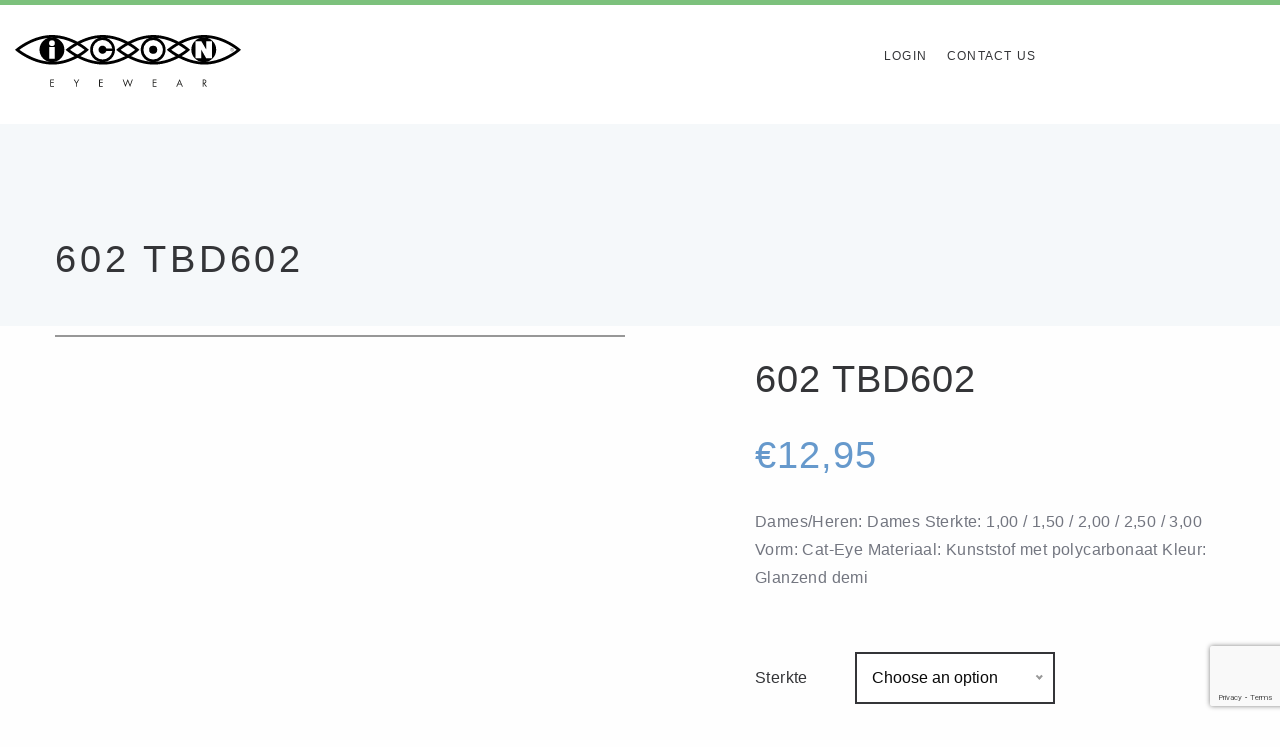

--- FILE ---
content_type: text/html; charset=UTF-8
request_url: https://iconeurope.nl/product/sunreaders/602-tbd602/
body_size: 12695
content:
<!doctype html>
<html class="no-js" lang="en">
<head>
<!-- Google Tag Manager -->
<script>(function(w,d,s,l,i){w[l]=w[l]||[];w[l].push({'gtm.start':
new Date().getTime(),event:'gtm.js'});var f=d.getElementsByTagName(s)[0],
j=d.createElement(s),dl=l!='dataLayer'?'&l='+l:'';j.async=true;j.src=
'https://www.googletagmanager.com/gtm.js?id='+i+dl;f.parentNode.insertBefore(j,f);
})(window,document,'script','dataLayer','GTM-57ZV5RR');</script>
<!-- End Google Tag Manager -->
<meta charset="utf-8">
<meta name="description" content="">
<meta name="viewport" content="height=device-height,width=device-width,initial-scale=1.0,maximum-scale=1.0,minimum-scale=1.0,user-scalable=0" >
<meta name="description" content="">
<meta name="keywords" content="">
<link rel="shortcut icon" type="image/vnd.microsoft.icon" href="/wp-content/themes/lezen123/img/favicon.ico">
<title>  602 TBD602</title>
<script src="https://ajax.googleapis.com/ajax/libs/webfont/1.5.18/webfont.js"></script>
<script>document.documentElement.className = document.documentElement.className + ' yes-js js_active js'</script>
<meta name='robots' content='max-image-preview:large' />
<style>img:is([sizes="auto" i], [sizes^="auto," i]) { contain-intrinsic-size: 3000px 1500px }</style>
<link rel='dns-prefetch' href='//maps.googleapis.com' />
<link rel='dns-prefetch' href='//www.google.com' />
<!-- <link rel='stylesheet' id='wp-block-library-css' href='https://iconeurope.nl/wp-includes/css/dist/block-library/style.min.css' type='text/css' media='all' /> -->
<link rel="stylesheet" type="text/css" href="//iconeurope.nl/wp-content/cache/wpfc-minified/1czlkw1x/88bpu.css" media="all"/>
<style id='classic-theme-styles-inline-css' type='text/css'>
/*! This file is auto-generated */
.wp-block-button__link{color:#fff;background-color:#32373c;border-radius:9999px;box-shadow:none;text-decoration:none;padding:calc(.667em + 2px) calc(1.333em + 2px);font-size:1.125em}.wp-block-file__button{background:#32373c;color:#fff;text-decoration:none}
</style>
<!-- <link rel='stylesheet' id='yith-wcan-shortcodes-css' href='https://iconeurope.nl/wp-content/plugins/yith-woocommerce-ajax-navigation/assets/css/shortcodes.css' type='text/css' media='all' /> -->
<link rel="stylesheet" type="text/css" href="//iconeurope.nl/wp-content/cache/wpfc-minified/mbfce0k2/88bpu.css" media="all"/>
<style id='yith-wcan-shortcodes-inline-css' type='text/css'>
:root{
--yith-wcan-filters_colors_titles: #434343;
--yith-wcan-filters_colors_background: #FFFFFF;
--yith-wcan-filters_colors_accent: #A7144C;
--yith-wcan-filters_colors_accent_r: 167;
--yith-wcan-filters_colors_accent_g: 20;
--yith-wcan-filters_colors_accent_b: 76;
--yith-wcan-color_swatches_border_radius: 100%;
--yith-wcan-color_swatches_size: 30px;
--yith-wcan-labels_style_background: #FFFFFF;
--yith-wcan-labels_style_background_hover: #A7144C;
--yith-wcan-labels_style_background_active: #A7144C;
--yith-wcan-labels_style_text: #434343;
--yith-wcan-labels_style_text_hover: #FFFFFF;
--yith-wcan-labels_style_text_active: #FFFFFF;
--yith-wcan-anchors_style_text: #434343;
--yith-wcan-anchors_style_text_hover: #A7144C;
--yith-wcan-anchors_style_text_active: #A7144C;
}
</style>
<!-- <link rel='stylesheet' id='jquery-selectBox-css' href='https://iconeurope.nl/wp-content/plugins/yith-woocommerce-wishlist-premium/assets/css/jquery.selectBox.css' type='text/css' media='all' /> -->
<!-- <link rel='stylesheet' id='yith-wcwl-font-awesome-css' href='https://iconeurope.nl/wp-content/plugins/yith-woocommerce-wishlist-premium/assets/css/font-awesome.min.css' type='text/css' media='all' /> -->
<!-- <link rel='stylesheet' id='yith-wcwl-main-css' href='https://iconeurope.nl/wp-content/plugins/yith-woocommerce-wishlist-premium/assets/css/style.css' type='text/css' media='all' /> -->
<link rel="stylesheet" type="text/css" href="//iconeurope.nl/wp-content/cache/wpfc-minified/jlq4lx2o/88bpu.css" media="all"/>
<style id='yith-wcwl-main-inline-css' type='text/css'>
.woocommerce a.add_to_wishlist.button.alt{background:#333333;color:#ffffff;border-color:#333333;}.woocommerce a.add_to_wishlist.button.alt:hover{background:#4f4f4f;color:#ffffff;border-color:#4f4f4f;}.woocommerce .wishlist_table a.add_to_cart.button.alt{background:#333333;color:#ffffff;border-color:#333333;}.woocommerce .wishlist_table a.add_to_cart.button.alt:hover{background:#4f4f4f;color:#ffffff;border-color:#4f4f4f;}.woocommerce a.button.ask-an-estimate-button,
.woocommerce .hidden-title-form button,
.yith-wcwl-wishlist-new .create-wishlist-button,
.wishlist_manage_table tfoot button.submit-wishlist-changes,
.yith-wcwl-wishlist-search-form button.wishlist-search-button{background:#333333;color:#ffffff;border-color:#333333;}.woocommerce a.button.ask-an-estimate-button:hover,
.woocommerce .hidden-title-form button:hover,
.yith-wcwl-wishlist-new .create-wishlist-button:hover,
.wishlist_manage_table tfoot button.submit-wishlist-changes:hover,
.yith-wcwl-wishlist-search-form button.wishlist-search-button:hover{background:#4f4f4f;color:#ffffff;border-color:#4f4f4f;}.woocommerce .wishlist-title a.show-title-form,
.woocommerce .hidden-title-form a.hide-title-form,
.wishlist_manage_table tfoot a.create-new-wishlist{background:#ffffff;color:#858484;border-color:#c6c6c6;}.woocommerce .wishlist-title a.show-title-form:hover,
.woocommerce .hidden-title-form a.hide-title-form:hover,
.wishlist_manage_table tfoot a.create-new-wishlist:hover{background:#4f4f4f;color:#ffffff;border-color:#4f4f4f;}.woocommerce table.shop_table.wishlist_table{background:#ffffff;color:#6d6c6c;border-color:#ffffff;}.wishlist_table thead,
.wishlist_table tfoot,
.yith-wcwl-wishlist-new,
.yith-wcwl-wishlist-search-form,
.widget_yith-wcwl-lists ul.dropdown li.current a,
.widget_yith-wcwl-lists ul.dropdown li a:hover,
.selectBox-dropdown-menu.selectBox-options li.selectBox-selected a,
.selectBox-dropdown-menu.selectBox-options li.selectBox-hover a{background:#f4f4f4;}.wishlist_table .add_to_cart, a.add_to_wishlist.button.alt { border-radius: 16px; -moz-border-radius: 16px; -webkit-border-radius: 16px; }.yith-wcwl-add-to-wishlist {
margin-top: 0px !important;
}
</style>
<style id='global-styles-inline-css' type='text/css'>
:root{--wp--preset--aspect-ratio--square: 1;--wp--preset--aspect-ratio--4-3: 4/3;--wp--preset--aspect-ratio--3-4: 3/4;--wp--preset--aspect-ratio--3-2: 3/2;--wp--preset--aspect-ratio--2-3: 2/3;--wp--preset--aspect-ratio--16-9: 16/9;--wp--preset--aspect-ratio--9-16: 9/16;--wp--preset--color--black: #000000;--wp--preset--color--cyan-bluish-gray: #abb8c3;--wp--preset--color--white: #ffffff;--wp--preset--color--pale-pink: #f78da7;--wp--preset--color--vivid-red: #cf2e2e;--wp--preset--color--luminous-vivid-orange: #ff6900;--wp--preset--color--luminous-vivid-amber: #fcb900;--wp--preset--color--light-green-cyan: #7bdcb5;--wp--preset--color--vivid-green-cyan: #00d084;--wp--preset--color--pale-cyan-blue: #8ed1fc;--wp--preset--color--vivid-cyan-blue: #0693e3;--wp--preset--color--vivid-purple: #9b51e0;--wp--preset--gradient--vivid-cyan-blue-to-vivid-purple: linear-gradient(135deg,rgba(6,147,227,1) 0%,rgb(155,81,224) 100%);--wp--preset--gradient--light-green-cyan-to-vivid-green-cyan: linear-gradient(135deg,rgb(122,220,180) 0%,rgb(0,208,130) 100%);--wp--preset--gradient--luminous-vivid-amber-to-luminous-vivid-orange: linear-gradient(135deg,rgba(252,185,0,1) 0%,rgba(255,105,0,1) 100%);--wp--preset--gradient--luminous-vivid-orange-to-vivid-red: linear-gradient(135deg,rgba(255,105,0,1) 0%,rgb(207,46,46) 100%);--wp--preset--gradient--very-light-gray-to-cyan-bluish-gray: linear-gradient(135deg,rgb(238,238,238) 0%,rgb(169,184,195) 100%);--wp--preset--gradient--cool-to-warm-spectrum: linear-gradient(135deg,rgb(74,234,220) 0%,rgb(151,120,209) 20%,rgb(207,42,186) 40%,rgb(238,44,130) 60%,rgb(251,105,98) 80%,rgb(254,248,76) 100%);--wp--preset--gradient--blush-light-purple: linear-gradient(135deg,rgb(255,206,236) 0%,rgb(152,150,240) 100%);--wp--preset--gradient--blush-bordeaux: linear-gradient(135deg,rgb(254,205,165) 0%,rgb(254,45,45) 50%,rgb(107,0,62) 100%);--wp--preset--gradient--luminous-dusk: linear-gradient(135deg,rgb(255,203,112) 0%,rgb(199,81,192) 50%,rgb(65,88,208) 100%);--wp--preset--gradient--pale-ocean: linear-gradient(135deg,rgb(255,245,203) 0%,rgb(182,227,212) 50%,rgb(51,167,181) 100%);--wp--preset--gradient--electric-grass: linear-gradient(135deg,rgb(202,248,128) 0%,rgb(113,206,126) 100%);--wp--preset--gradient--midnight: linear-gradient(135deg,rgb(2,3,129) 0%,rgb(40,116,252) 100%);--wp--preset--font-size--small: 13px;--wp--preset--font-size--medium: 20px;--wp--preset--font-size--large: 36px;--wp--preset--font-size--x-large: 42px;--wp--preset--spacing--20: 0.44rem;--wp--preset--spacing--30: 0.67rem;--wp--preset--spacing--40: 1rem;--wp--preset--spacing--50: 1.5rem;--wp--preset--spacing--60: 2.25rem;--wp--preset--spacing--70: 3.38rem;--wp--preset--spacing--80: 5.06rem;--wp--preset--shadow--natural: 6px 6px 9px rgba(0, 0, 0, 0.2);--wp--preset--shadow--deep: 12px 12px 50px rgba(0, 0, 0, 0.4);--wp--preset--shadow--sharp: 6px 6px 0px rgba(0, 0, 0, 0.2);--wp--preset--shadow--outlined: 6px 6px 0px -3px rgba(255, 255, 255, 1), 6px 6px rgba(0, 0, 0, 1);--wp--preset--shadow--crisp: 6px 6px 0px rgba(0, 0, 0, 1);}:where(.is-layout-flex){gap: 0.5em;}:where(.is-layout-grid){gap: 0.5em;}body .is-layout-flex{display: flex;}.is-layout-flex{flex-wrap: wrap;align-items: center;}.is-layout-flex > :is(*, div){margin: 0;}body .is-layout-grid{display: grid;}.is-layout-grid > :is(*, div){margin: 0;}:where(.wp-block-columns.is-layout-flex){gap: 2em;}:where(.wp-block-columns.is-layout-grid){gap: 2em;}:where(.wp-block-post-template.is-layout-flex){gap: 1.25em;}:where(.wp-block-post-template.is-layout-grid){gap: 1.25em;}.has-black-color{color: var(--wp--preset--color--black) !important;}.has-cyan-bluish-gray-color{color: var(--wp--preset--color--cyan-bluish-gray) !important;}.has-white-color{color: var(--wp--preset--color--white) !important;}.has-pale-pink-color{color: var(--wp--preset--color--pale-pink) !important;}.has-vivid-red-color{color: var(--wp--preset--color--vivid-red) !important;}.has-luminous-vivid-orange-color{color: var(--wp--preset--color--luminous-vivid-orange) !important;}.has-luminous-vivid-amber-color{color: var(--wp--preset--color--luminous-vivid-amber) !important;}.has-light-green-cyan-color{color: var(--wp--preset--color--light-green-cyan) !important;}.has-vivid-green-cyan-color{color: var(--wp--preset--color--vivid-green-cyan) !important;}.has-pale-cyan-blue-color{color: var(--wp--preset--color--pale-cyan-blue) !important;}.has-vivid-cyan-blue-color{color: var(--wp--preset--color--vivid-cyan-blue) !important;}.has-vivid-purple-color{color: var(--wp--preset--color--vivid-purple) !important;}.has-black-background-color{background-color: var(--wp--preset--color--black) !important;}.has-cyan-bluish-gray-background-color{background-color: var(--wp--preset--color--cyan-bluish-gray) !important;}.has-white-background-color{background-color: var(--wp--preset--color--white) !important;}.has-pale-pink-background-color{background-color: var(--wp--preset--color--pale-pink) !important;}.has-vivid-red-background-color{background-color: var(--wp--preset--color--vivid-red) !important;}.has-luminous-vivid-orange-background-color{background-color: var(--wp--preset--color--luminous-vivid-orange) !important;}.has-luminous-vivid-amber-background-color{background-color: var(--wp--preset--color--luminous-vivid-amber) !important;}.has-light-green-cyan-background-color{background-color: var(--wp--preset--color--light-green-cyan) !important;}.has-vivid-green-cyan-background-color{background-color: var(--wp--preset--color--vivid-green-cyan) !important;}.has-pale-cyan-blue-background-color{background-color: var(--wp--preset--color--pale-cyan-blue) !important;}.has-vivid-cyan-blue-background-color{background-color: var(--wp--preset--color--vivid-cyan-blue) !important;}.has-vivid-purple-background-color{background-color: var(--wp--preset--color--vivid-purple) !important;}.has-black-border-color{border-color: var(--wp--preset--color--black) !important;}.has-cyan-bluish-gray-border-color{border-color: var(--wp--preset--color--cyan-bluish-gray) !important;}.has-white-border-color{border-color: var(--wp--preset--color--white) !important;}.has-pale-pink-border-color{border-color: var(--wp--preset--color--pale-pink) !important;}.has-vivid-red-border-color{border-color: var(--wp--preset--color--vivid-red) !important;}.has-luminous-vivid-orange-border-color{border-color: var(--wp--preset--color--luminous-vivid-orange) !important;}.has-luminous-vivid-amber-border-color{border-color: var(--wp--preset--color--luminous-vivid-amber) !important;}.has-light-green-cyan-border-color{border-color: var(--wp--preset--color--light-green-cyan) !important;}.has-vivid-green-cyan-border-color{border-color: var(--wp--preset--color--vivid-green-cyan) !important;}.has-pale-cyan-blue-border-color{border-color: var(--wp--preset--color--pale-cyan-blue) !important;}.has-vivid-cyan-blue-border-color{border-color: var(--wp--preset--color--vivid-cyan-blue) !important;}.has-vivid-purple-border-color{border-color: var(--wp--preset--color--vivid-purple) !important;}.has-vivid-cyan-blue-to-vivid-purple-gradient-background{background: var(--wp--preset--gradient--vivid-cyan-blue-to-vivid-purple) !important;}.has-light-green-cyan-to-vivid-green-cyan-gradient-background{background: var(--wp--preset--gradient--light-green-cyan-to-vivid-green-cyan) !important;}.has-luminous-vivid-amber-to-luminous-vivid-orange-gradient-background{background: var(--wp--preset--gradient--luminous-vivid-amber-to-luminous-vivid-orange) !important;}.has-luminous-vivid-orange-to-vivid-red-gradient-background{background: var(--wp--preset--gradient--luminous-vivid-orange-to-vivid-red) !important;}.has-very-light-gray-to-cyan-bluish-gray-gradient-background{background: var(--wp--preset--gradient--very-light-gray-to-cyan-bluish-gray) !important;}.has-cool-to-warm-spectrum-gradient-background{background: var(--wp--preset--gradient--cool-to-warm-spectrum) !important;}.has-blush-light-purple-gradient-background{background: var(--wp--preset--gradient--blush-light-purple) !important;}.has-blush-bordeaux-gradient-background{background: var(--wp--preset--gradient--blush-bordeaux) !important;}.has-luminous-dusk-gradient-background{background: var(--wp--preset--gradient--luminous-dusk) !important;}.has-pale-ocean-gradient-background{background: var(--wp--preset--gradient--pale-ocean) !important;}.has-electric-grass-gradient-background{background: var(--wp--preset--gradient--electric-grass) !important;}.has-midnight-gradient-background{background: var(--wp--preset--gradient--midnight) !important;}.has-small-font-size{font-size: var(--wp--preset--font-size--small) !important;}.has-medium-font-size{font-size: var(--wp--preset--font-size--medium) !important;}.has-large-font-size{font-size: var(--wp--preset--font-size--large) !important;}.has-x-large-font-size{font-size: var(--wp--preset--font-size--x-large) !important;}
:where(.wp-block-post-template.is-layout-flex){gap: 1.25em;}:where(.wp-block-post-template.is-layout-grid){gap: 1.25em;}
:where(.wp-block-columns.is-layout-flex){gap: 2em;}:where(.wp-block-columns.is-layout-grid){gap: 2em;}
:root :where(.wp-block-pullquote){font-size: 1.5em;line-height: 1.6;}
</style>
<!-- <link rel='stylesheet' id='woocommerce-layout-css' href='https://iconeurope.nl/wp-content/plugins/woocommerce/assets/css/woocommerce-layout.css' type='text/css' media='all' /> -->
<link rel="stylesheet" type="text/css" href="//iconeurope.nl/wp-content/cache/wpfc-minified/9ml9gfyt/88bpu.css" media="all"/>
<!-- <link rel='stylesheet' id='woocommerce-smallscreen-css' href='https://iconeurope.nl/wp-content/plugins/woocommerce/assets/css/woocommerce-smallscreen.css' type='text/css' media='only screen and (max-width: 768px)' /> -->
<link rel="stylesheet" type="text/css" href="//iconeurope.nl/wp-content/cache/wpfc-minified/1gki2npm/88bpu.css" media="only screen and (max-width: 768px)"/>
<!-- <link rel='stylesheet' id='woocommerce-general-css' href='https://iconeurope.nl/wp-content/plugins/woocommerce/assets/css/woocommerce.css' type='text/css' media='all' /> -->
<link rel="stylesheet" type="text/css" href="//iconeurope.nl/wp-content/cache/wpfc-minified/6zroan5k/88bpu.css" media="all"/>
<style id='woocommerce-inline-inline-css' type='text/css'>
.woocommerce form .form-row .required { visibility: visible; }
</style>
<!-- <link rel='stylesheet' id='woocommerce_prettyPhoto_css-css' href='//iconeurope.nl/wp-content/plugins/woocommerce/assets/css/prettyPhoto.css' type='text/css' media='all' /> -->
<!-- <link rel='stylesheet' id='brands-styles-css' href='https://iconeurope.nl/wp-content/plugins/woocommerce/assets/css/brands.css' type='text/css' media='all' /> -->
<!-- <link rel='stylesheet' id='main-style-css' href='https://iconeurope.nl/wp-content/themes/lezen123/css/style.min.css?v=1769001165' type='text/css' media='all' /> -->
<!-- <link rel='stylesheet' id='add-style-css' href='https://iconeurope.nl/wp-content/themes/lezen123/css/addons.css?v=1769001165' type='text/css' media='all' /> -->
<link rel="stylesheet" type="text/css" href="//iconeurope.nl/wp-content/cache/wpfc-minified/q5p1xsts/88bpu.css" media="all"/>
<script type="text/template" id="tmpl-variation-template">
<div class="woocommerce-variation-description">{{{ data.variation.variation_description }}}</div>
<div class="woocommerce-variation-price">{{{ data.variation.price_html }}}</div>
<div class="woocommerce-variation-availability">{{{ data.variation.availability_html }}}</div>
</script>
<script type="text/template" id="tmpl-unavailable-variation-template">
<p>Sorry, this product is unavailable. Please choose a different combination.</p>
</script>
<script type="text/javascript" src="https://iconeurope.nl/wp-includes/js/jquery/jquery.min.js" id="jquery-core-js"></script>
<script type="text/javascript" src="https://iconeurope.nl/wp-includes/js/jquery/jquery-migrate.min.js" id="jquery-migrate-js"></script>
<script type="text/javascript" src="https://iconeurope.nl/wp-includes/js/underscore.min.js" id="underscore-js"></script>
<script type="text/javascript" id="wp-util-js-extra">
/* <![CDATA[ */
var _wpUtilSettings = {"ajax":{"url":"\/wp-admin\/admin-ajax.php"}};
/* ]]> */
</script>
<script type="text/javascript" src="https://iconeurope.nl/wp-includes/js/wp-util.min.js" id="wp-util-js"></script>
<script type="text/javascript" src="https://iconeurope.nl/wp-content/plugins/woocommerce/assets/js/jquery-blockui/jquery.blockUI.min.js" id="wc-jquery-blockui-js" defer="defer" data-wp-strategy="defer"></script>
<script type="text/javascript" id="wc-add-to-cart-variation-js-extra">
/* <![CDATA[ */
var wc_add_to_cart_variation_params = {"wc_ajax_url":"\/?wc-ajax=%%endpoint%%","i18n_no_matching_variations_text":"Sorry, no products matched your selection. Please choose a different combination.","i18n_make_a_selection_text":"Please select some product options before adding this product to your cart.","i18n_unavailable_text":"Sorry, this product is unavailable. Please choose a different combination.","i18n_reset_alert_text":"Your selection has been reset. Please select some product options before adding this product to your cart."};
/* ]]> */
</script>
<script type="text/javascript" src="https://iconeurope.nl/wp-content/plugins/woocommerce/assets/js/frontend/add-to-cart-variation.min.js" id="wc-add-to-cart-variation-js" defer="defer" data-wp-strategy="defer"></script>
<script type="text/javascript" id="wc-add-to-cart-js-extra">
/* <![CDATA[ */
var wc_add_to_cart_params = {"ajax_url":"\/wp-admin\/admin-ajax.php","wc_ajax_url":"\/?wc-ajax=%%endpoint%%","i18n_view_cart":"View cart","cart_url":"https:\/\/iconeurope.nl\/winkelmand\/","is_cart":"","cart_redirect_after_add":"no"};
/* ]]> */
</script>
<script type="text/javascript" src="https://iconeurope.nl/wp-content/plugins/woocommerce/assets/js/frontend/add-to-cart.min.js" id="wc-add-to-cart-js" defer="defer" data-wp-strategy="defer"></script>
<script type="text/javascript" id="wc-single-product-js-extra">
/* <![CDATA[ */
var wc_single_product_params = {"i18n_required_rating_text":"Please select a rating","i18n_rating_options":["1 of 5 stars","2 of 5 stars","3 of 5 stars","4 of 5 stars","5 of 5 stars"],"i18n_product_gallery_trigger_text":"View full-screen image gallery","review_rating_required":"yes","flexslider":{"rtl":false,"animation":"slide","smoothHeight":true,"directionNav":false,"controlNav":"thumbnails","slideshow":false,"animationSpeed":500,"animationLoop":false,"allowOneSlide":false},"zoom_enabled":"","zoom_options":[],"photoswipe_enabled":"","photoswipe_options":{"shareEl":false,"closeOnScroll":false,"history":false,"hideAnimationDuration":0,"showAnimationDuration":0},"flexslider_enabled":""};
/* ]]> */
</script>
<script type="text/javascript" src="https://iconeurope.nl/wp-content/plugins/woocommerce/assets/js/frontend/single-product.min.js" id="wc-single-product-js" defer="defer" data-wp-strategy="defer"></script>
<script type="text/javascript" src="https://iconeurope.nl/wp-content/plugins/woocommerce/assets/js/js-cookie/js.cookie.min.js" id="wc-js-cookie-js" defer="defer" data-wp-strategy="defer"></script>
<script type="text/javascript" id="woocommerce-js-extra">
/* <![CDATA[ */
var woocommerce_params = {"ajax_url":"\/wp-admin\/admin-ajax.php","wc_ajax_url":"\/?wc-ajax=%%endpoint%%","i18n_password_show":"Show password","i18n_password_hide":"Hide password"};
/* ]]> */
</script>
<script type="text/javascript" src="https://iconeurope.nl/wp-content/plugins/woocommerce/assets/js/frontend/woocommerce.min.js" id="woocommerce-js" defer="defer" data-wp-strategy="defer"></script>
<script type="text/javascript" src="https://maps.googleapis.com/maps/api/js?v=3.exp&amp;key=AIzaSyBuErRyso8wM8btAg8j4c_mXxAbSlS8QUo" id="google_js-js"></script>
<script type="text/javascript" src="https://iconeurope.nl/wp-content/themes/lezen123/js/vendor.min.js?v=1769001165" id="vendor-js"></script>
<link rel="https://api.w.org/" href="https://iconeurope.nl/wp-json/" /><link rel="alternate" title="JSON" type="application/json" href="https://iconeurope.nl/wp-json/wp/v2/product/50456" /><link rel="alternate" title="oEmbed (JSON)" type="application/json+oembed" href="https://iconeurope.nl/wp-json/oembed/1.0/embed?url=https%3A%2F%2Ficoneurope.nl%2Fproduct%2Fsunreaders%2F602-tbd602%2F" />
<link rel="alternate" title="oEmbed (XML)" type="text/xml+oembed" href="https://iconeurope.nl/wp-json/oembed/1.0/embed?url=https%3A%2F%2Ficoneurope.nl%2Fproduct%2Fsunreaders%2F602-tbd602%2F&#038;format=xml" />
<!-- Starting: Conversion Tracking for WooCommerce (https://wordpress.org/plugins/woocommerce-conversion-tracking/) -->
<script>
!function(f,b,e,v,n,t,s){if(f.fbq)return;n=f.fbq=function(){n.callMethod?
n.callMethod.apply(n,arguments):n.queue.push(arguments)};if(!f._fbq)f._fbq=n;
n.push=n;n.loaded=!0;n.version='2.0';n.queue=[];t=b.createElement(e);t.async=!0;
t.src=v;s=b.getElementsByTagName(e)[0];s.parentNode.insertBefore(t,s)}(window,
document,'script','https://connect.facebook.net/en_US/fbevents.js');
fbq('init', '1515174842115356', {});fbq('track', 'PageView', {});        </script>
<script>
(function (window, document) {
if (window.wcfbq) return;
window.wcfbq = (function () {
if (arguments.length > 0) {
var pixelId, trackType, contentObj;
if (typeof arguments[0] == 'string') pixelId = arguments[0];
if (typeof arguments[1] == 'string') trackType = arguments[1];
if (typeof arguments[2] == 'object') contentObj = arguments[2];
var params = [];
if (typeof pixelId === 'string' && pixelId.replace(/\s+/gi, '') != '' &&
typeof trackType === 'string' && trackType.replace(/\s+/gi, '')) {
params.push('id=' + encodeURIComponent(pixelId));
switch (trackType) {
case 'PageView':
case 'ViewContent':
case 'Search':
case 'AddToCart':
case 'InitiateCheckout':
case 'AddPaymentInfo':
case 'Lead':
case 'CompleteRegistration':
case 'Purchase':
case 'AddToWishlist':
params.push('ev=' + encodeURIComponent(trackType));
break;
default:
return;
}
params.push('dl=' + encodeURIComponent(document.location.href));
if (document.referrer) params.push('rl=' + encodeURIComponent(document.referrer));
params.push('if=false');
params.push('ts=' + new Date().getTime());
if (typeof contentObj == 'object') {
for (var u in contentObj) {
if (typeof contentObj[u] == 'object' && contentObj[u] instanceof Array) {
if (contentObj[u].length > 0) {
for (var y = 0; y < contentObj[u].length; y++) { contentObj[u][y] = (contentObj[u][y] + '').replace(/^\s+|\s+$/gi, '').replace(/\s+/gi, ' ').replace(/,/gi, '§'); }
params.push('cd[' + u + ']=' + encodeURIComponent(contentObj[u].join(',').replace(/^/gi, '[\'').replace(/$/gi, '\']').replace(/,/gi, '\',\'').replace(/§/gi, '\,')));
}
}
else if (typeof contentObj[u] == 'string')
params.push('cd[' + u + ']=' + encodeURIComponent(contentObj[u]));
}
}
params.push('v=' + encodeURIComponent('2.7.19'));
var imgId = new Date().getTime();
var img = document.createElement('img');
img.id = 'fb_' + imgId, img.src = 'https://www.facebook.com/tr/?' + params.join('&'), img.width = 1, img.height = 1, img.style = 'display:none;';
document.body.appendChild(img);
window.setTimeout(function () { var t = document.getElementById('fb_' + imgId); t.parentElement.removeChild(t); }, 1000);
}
}
});
})(window, document);
</script>
<script type="text/javascript">
jQuery(function($) {
$(document).on('added_to_cart', function (event, fragments, dhash, button) {
var currencySymbol = $($(button.get()[0]).closest('.product')
.find('.woocommerce-Price-currencySymbol').get()[0]).text();
var price = $(button.get()[0]).closest('.product').find('.amount').text();
var originalPrice = price.split(currencySymbol).slice(-1).pop();
wcfbq('1515174842115356', 'AddToCart', {
content_ids: [ $(button).data('product_id') ],
content_type: 'product',
value: originalPrice,
currency: 'EUR'
});
});
});
</script>
<script async src="https://www.googletagmanager.com/gtag/js?id=AW-1009646803"></script>
<script>
window.dataLayer = window.dataLayer || [];
function gtag(){dataLayer.push(arguments)};
gtag('js', new Date());
gtag('config', 'AW-1009646803');
</script>
<!-- End: Conversion Tracking for WooCommerce Codes -->
<noscript><style>.woocommerce-product-gallery{ opacity: 1 !important; }</style></noscript>
<!-- <script>var interval = setInterval(function() { if(document.readyState === 'complete') { clearInterval(interval);$("#load_site").fadeOut('slow', function(){$("#load_site").remove();});}  }, 100);</script> -->
<style>
#load_site{position:fixed;z-index:9999999999;width:100%;height:100%;top:0;left:0;opacity:1;background-color:#F5F8FA} #load_site img{width:200px;height:200px;position:absolute;left:50%;top:50%;margin-left:-100px;margin-top:-100px}
</style>
<script type="text/javascript">
var stylesheet_directory = 'https://iconeurope.nl/wp-content/themes/lezen123';
var wpurl = 'https://iconeurope.nl';
</script>
</head>
<body>
<!-- Google Tag Manager (noscript) -->
<noscript><iframe src="https://www.googletagmanager.com/ns.html?id=GTM-57ZV5RR" height="0" width="0" style="display:none;visibility:hidden"></iframe></noscript>
<!-- End Google Tag Manager (noscript) -->
<!-- <div id="load_site">
<img src="https://iconeurope.nl/wp-content/themes/lezen123/img/load.svg" alt="Loading website" width="130"/>
</div> -->
<!-- HEADER -->
<div class="overlay-nav">
<a href="#" class="closebtn">×</a>
<div class="row">
<div class="small-12 columns">
<div class="overlay-content">
<ul id="menu-menu" class="">
<li><a href="https://iconeurope.nl/mijn-account/" aria-current="page">Login</a></li>
<li><a href="#landing-contact" class="scroll-to-landing-contact" aria-current="page">Contact Us</a></li>
</ul>
</div>
</div>
</div>
</div>
<header>
<div class="row fullwidth align-middle">
<div class="nav-main">
<div class="xlarge-2 large-3 medium-3 small-6 columns">
<a href="https://iconeurope.nl" class="logo">
<svg id="Layer_1" data-name="Layer 1" xmlns="http://www.w3.org/2000/svg" viewBox="0 0 490.62 113.33"><defs><style>.cls-1{fill:#1d1d1b;}</style></defs><title>Icon Logo [Omgezet]</title><path d="M132.77,123.17c-43.92,0-77.78-28.65-79.2-29.87L50.86,91l2.71-2.33C55,87.43,88.88,58.7,131.43,58.7c43.8,0,76,28.79,77.32,30l2.5,2.27-2.5,2.27C207.41,94.47,175.36,123.17,132.77,123.17ZM60.52,91c9,6.78,37.79,26.07,72.25,26.07,33.41,0,60.65-19.33,69.12-26.05-8.52-6.74-36.09-26.16-70.46-26.16C98.05,64.83,69.52,84.17,60.52,91Z" transform="translate(-50.86 -58.7)"/><path d="M137,91.88" transform="translate(-50.86 -58.7)"/><path d="M131.21,90.39" transform="translate(-50.86 -58.7)"/><path d="M131.08,63.83a27,27,0,1,0,27,27A27,27,0,0,0,131.08,63.83Zm0,6.43a6.28,6.28,0,1,1-6.28,6.28A6.28,6.28,0,0,1,131.08,70.26Zm6.28,40.05H125V84.73h12.4Z" transform="translate(-50.86 -58.7)"/><path d="M242.63,123.17c-43.91,0-77.78-28.65-79.2-29.87L160.72,91l2.71-2.33c1.42-1.22,35.32-29.95,77.86-29.95,43.8,0,76,28.78,77.33,30L321.11,91l-2.49,2.27C317.27,94.47,285.22,123.17,242.63,123.17ZM170.38,91c9,6.78,37.79,26.07,72.25,26.07C276,117,303.27,97.71,311.75,91c-8.52-6.73-36.09-26.15-70.46-26.15C207.92,64.83,179.38,84.17,170.38,91Z" transform="translate(-50.86 -58.7)"/><path d="M352.5,123.17c-43.92,0-77.79-28.65-79.21-29.87L270.59,91l2.7-2.33c1.42-1.22,35.32-29.95,77.86-29.95,43.81,0,76,28.78,77.33,30L431,91l-2.49,2.27C427.14,94.47,395.09,123.17,352.5,123.17ZM280.24,91c9,6.78,37.8,26.07,72.26,26.07,33.34,0,60.63-19.33,69.12-26.06-8.53-6.73-36.09-26.15-70.47-26.15C317.78,64.83,289.25,84.17,280.24,91Z" transform="translate(-50.86 -58.7)"/><path d="M350.8,63.83a27,27,0,1,0,27,27A27,27,0,0,0,350.8,63.83Zm.05,48.25a21.2,21.2,0,1,1,21.2-21.2A21.2,21.2,0,0,1,350.85,112.08Z" transform="translate(-50.86 -58.7)"/><path d="M350.85,82.08a8.8,8.8,0,1,0,8.8,8.8A8.79,8.79,0,0,0,350.85,82.08Z" transform="translate(-50.86 -58.7)"/><path d="M462.36,123.17c-43.92,0-77.78-28.65-79.2-29.87L380.45,91l2.7-2.33C384.58,87.43,418.47,58.7,461,58.7c43.78,0,76.53,28.76,77.9,30L541.48,91l-2.56,2.28C537.55,94.49,504.93,123.17,462.36,123.17ZM390.1,91c9,6.78,37.8,26.07,72.26,26.07,33.39,0,61-19.31,69.67-26.06-8.69-6.75-36.66-26.15-71-26.15C427.64,64.83,399.11,84.17,390.1,91Z" transform="translate(-50.86 -58.7)"/><path d="M240.94,63.83a27,27,0,1,0,27,27A27,27,0,0,0,240.94,63.83Zm.05,48.25a21.2,21.2,0,1,1,21-24.2H249.23a8.8,8.8,0,1,0,0,5.87H262A21.18,21.18,0,0,1,241,112.08Z" transform="translate(-50.86 -58.7)"/><path d="M460.66,63.83a27,27,0,1,0,27,27A27,27,0,0,0,460.66,63.83Zm18,45.34H465.79L455,90.26v3.65c0,.51,0,1,0,1.43v13.83H442.5v-37h12.76L466.1,90.45V84.54h0V72.19h12.56Z" transform="translate(-50.86 -58.7)"/><path class="cls-1" d="M521.66,94a3.16,3.16,0,1,1,3.05-3.17A3.06,3.06,0,0,1,521.66,94Zm0,.48A3.64,3.64,0,1,0,518,90.87,3.64,3.64,0,0,0,521.66,94.52Zm.58-3.49c.72,0,1.28-.31,1.28-1.11s-.36-1.08-1.44-1.08H520.3V92.9h.5V91h.92l1.16,1.87h.59Zm-1.44-.39V89.2H522c.49,0,1,.07,1,.71,0,.82-.84.73-1.42.73Z" transform="translate(-50.86 -58.7)"/><path class="cls-1" d="M127.2,155.6h8.1v1.62H129v4.64h6.17v1.61H129v6.14h6.35v1.61h-8.1Z" transform="translate(-50.86 -58.7)"/><path class="cls-1" d="M178.29,155.6h2l4,7,4-7h2l-5.12,8.91v6.71h-1.74v-6.71Z" transform="translate(-50.86 -58.7)"/><path class="cls-1" d="M233.42,155.6h8.1v1.62h-6.36v4.64h6.17v1.61h-6.17v6.14h6.36v1.61h-8.1Z" transform="translate(-50.86 -58.7)"/><path class="cls-1" d="M290.6,167.31l5-12.52,5.06,12.52,4.1-11.71h1.89l-6,16.43-5.06-12.57-5,12.57-6-16.43h1.89Z" transform="translate(-50.86 -58.7)"/><path class="cls-1" d="M350,155.6h8.1v1.62h-6.36v4.64h6.18v1.61h-6.18v6.14h6.36v1.61H350Z" transform="translate(-50.86 -58.7)"/><path class="cls-1" d="M410.78,165.17H405.5l2.67-6.25Zm.68,1.62,1.85,4.43h1.92l-7-16.37L401,171.22h1.9l1.89-4.43Z" transform="translate(-50.86 -58.7)"/><path class="cls-1" d="M460.11,157.22h.51c2.09,0,4,.24,4,2.82,0,2.42-2,2.79-4,2.79h-.53Zm0,7.14h.43l4.72,6.86h2.14l-5-7a4.09,4.09,0,0,0,3.92-4.31c0-3.52-2.76-4.31-5.72-4.31h-2.26v15.62h1.75Z" transform="translate(-50.86 -58.7)"/></svg>
</a>
</div>
<div class="large-6 medium-9 small-6 columns text-center">
<nav>
<ul id="menu-menu" class="">
<li><a href="https://iconeurope.nl/mijn-account/" aria-current="page">Login</a></li>
<li><a href="#landing-contact" class="scroll-to-landing-contact" aria-current="page">Contact Us</a></li>
</ul>
</nav>
<a href="#" class="toggle-overlaymenu">
<div class="bar1"></div>
<div class="bar2"></div>
<div class="bar3"></div>
</a>
</div>
</div>
</div>
</header>
<!-- END HEADER -->
<!-- CONTENT -->
<section class="single-post-introduction">
<div class="row">
<div class="large-12 medium-12 small-12 columns">
<div class="breadcrumbs">
</div>
<h1>602 TBD602</h1>
</div>
</div>
</section>
<div class="row">
<div class="small-12 columns">
<div class="woocommerce-notices-wrapper"></div>
</div>
</div>
<section class="single-product">
<div class="row">
<div class="large-6 medium-6 small-12 columns">
<div class="product-slider-single">
</div>
<div class="product-slider-nav">
</div>
</div>
<div class="large-5 large-offset-1 medium-5 medium-offset-1 small-12 columns">
<div class="product-content">
<h1>602 TBD602</h1>
<span class="woocommerce-Price-amount amount"><bdi><span class="woocommerce-Price-currencySymbol">&euro;</span>12,95</bdi></span>
<div class="information">
<p>Dames/Heren: Dames Sterkte: 1,00 / 1,50 / 2,00 / 2,50 / 3,00 Vorm: Cat-Eye Materiaal: Kunststof met polycarbonaat Kleur: Glanzend demi</p>
</div>
<form class="variations_form cart" action="https://iconeurope.nl/product/sunreaders/602-tbd602/" method="post" enctype='multipart/form-data' data-product_id="50456" data-product_variations="[{&quot;attributes&quot;:{&quot;attribute_pa_sterkte&quot;:&quot;1-50&quot;},&quot;availability_html&quot;:&quot;&lt;p class=\&quot;stock in-stock\&quot;&gt;In stock&lt;\/p&gt;\n&quot;,&quot;backorders_allowed&quot;:false,&quot;dimensions&quot;:{&quot;length&quot;:&quot;0&quot;,&quot;width&quot;:&quot;0&quot;,&quot;height&quot;:&quot;0&quot;},&quot;dimensions_html&quot;:&quot;N\/A&quot;,&quot;display_price&quot;:12.949999999999999289457264239899814128875732421875,&quot;display_regular_price&quot;:12.949999999999999289457264239899814128875732421875,&quot;image&quot;:{&quot;title&quot;:&quot;602_TBD602_angle_new&quot;,&quot;caption&quot;:&quot;&quot;,&quot;url&quot;:&quot;https:\/\/iconeurope.nl\/wp-content\/uploads\/2021\/03\/602_TBD602_angle_new-scaled.jpg&quot;,&quot;alt&quot;:&quot;602_TBD602_angle_new&quot;,&quot;src&quot;:&quot;https:\/\/iconeurope.nl\/wp-content\/uploads\/2021\/03\/602_TBD602_angle_new-600x337.jpg&quot;,&quot;srcset&quot;:&quot;https:\/\/iconeurope.nl\/wp-content\/uploads\/2021\/03\/602_TBD602_angle_new-600x337.jpg 600w, https:\/\/iconeurope.nl\/wp-content\/uploads\/2021\/03\/602_TBD602_angle_new-300x169.jpg 300w, https:\/\/iconeurope.nl\/wp-content\/uploads\/2021\/03\/602_TBD602_angle_new-1024x575.jpg 1024w, https:\/\/iconeurope.nl\/wp-content\/uploads\/2021\/03\/602_TBD602_angle_new-768x431.jpg 768w, https:\/\/iconeurope.nl\/wp-content\/uploads\/2021\/03\/602_TBD602_angle_new-1536x863.jpg 1536w, https:\/\/iconeurope.nl\/wp-content\/uploads\/2021\/03\/602_TBD602_angle_new-2048x1150.jpg 2048w, https:\/\/iconeurope.nl\/wp-content\/uploads\/2021\/03\/602_TBD602_angle_new-800x449.jpg 800w&quot;,&quot;sizes&quot;:&quot;(max-width: 600px) 100vw, 600px&quot;,&quot;full_src&quot;:&quot;https:\/\/iconeurope.nl\/wp-content\/uploads\/2021\/03\/602_TBD602_angle_new-scaled.jpg&quot;,&quot;full_src_w&quot;:2560,&quot;full_src_h&quot;:1438,&quot;gallery_thumbnail_src&quot;:&quot;https:\/\/iconeurope.nl\/wp-content\/uploads\/2021\/03\/602_TBD602_angle_new-100x100.jpg&quot;,&quot;gallery_thumbnail_src_w&quot;:100,&quot;gallery_thumbnail_src_h&quot;:100,&quot;thumb_src&quot;:&quot;https:\/\/iconeurope.nl\/wp-content\/uploads\/2021\/03\/602_TBD602_angle_new-400x200.jpg&quot;,&quot;thumb_src_w&quot;:400,&quot;thumb_src_h&quot;:200,&quot;src_w&quot;:600,&quot;src_h&quot;:337},&quot;image_id&quot;:50589,&quot;is_downloadable&quot;:false,&quot;is_in_stock&quot;:true,&quot;is_purchasable&quot;:true,&quot;is_sold_individually&quot;:&quot;no&quot;,&quot;is_virtual&quot;:false,&quot;max_qty&quot;:75,&quot;min_qty&quot;:1,&quot;price_html&quot;:&quot;&quot;,&quot;sku&quot;:&quot;602 TBD602 +1.50&quot;,&quot;variation_description&quot;:&quot;&quot;,&quot;variation_id&quot;:50459,&quot;variation_is_active&quot;:true,&quot;variation_is_visible&quot;:true,&quot;weight&quot;:&quot;0&quot;,&quot;weight_html&quot;:&quot;N\/A&quot;},{&quot;attributes&quot;:{&quot;attribute_pa_sterkte&quot;:&quot;2-00&quot;},&quot;availability_html&quot;:&quot;&lt;p class=\&quot;stock in-stock\&quot;&gt;In stock&lt;\/p&gt;\n&quot;,&quot;backorders_allowed&quot;:false,&quot;dimensions&quot;:{&quot;length&quot;:&quot;0&quot;,&quot;width&quot;:&quot;0&quot;,&quot;height&quot;:&quot;0&quot;},&quot;dimensions_html&quot;:&quot;N\/A&quot;,&quot;display_price&quot;:12.949999999999999289457264239899814128875732421875,&quot;display_regular_price&quot;:12.949999999999999289457264239899814128875732421875,&quot;image&quot;:{&quot;title&quot;:&quot;602_TBD602_angle_new&quot;,&quot;caption&quot;:&quot;&quot;,&quot;url&quot;:&quot;https:\/\/iconeurope.nl\/wp-content\/uploads\/2021\/03\/602_TBD602_angle_new-scaled.jpg&quot;,&quot;alt&quot;:&quot;602_TBD602_angle_new&quot;,&quot;src&quot;:&quot;https:\/\/iconeurope.nl\/wp-content\/uploads\/2021\/03\/602_TBD602_angle_new-600x337.jpg&quot;,&quot;srcset&quot;:&quot;https:\/\/iconeurope.nl\/wp-content\/uploads\/2021\/03\/602_TBD602_angle_new-600x337.jpg 600w, https:\/\/iconeurope.nl\/wp-content\/uploads\/2021\/03\/602_TBD602_angle_new-300x169.jpg 300w, https:\/\/iconeurope.nl\/wp-content\/uploads\/2021\/03\/602_TBD602_angle_new-1024x575.jpg 1024w, https:\/\/iconeurope.nl\/wp-content\/uploads\/2021\/03\/602_TBD602_angle_new-768x431.jpg 768w, https:\/\/iconeurope.nl\/wp-content\/uploads\/2021\/03\/602_TBD602_angle_new-1536x863.jpg 1536w, https:\/\/iconeurope.nl\/wp-content\/uploads\/2021\/03\/602_TBD602_angle_new-2048x1150.jpg 2048w, https:\/\/iconeurope.nl\/wp-content\/uploads\/2021\/03\/602_TBD602_angle_new-800x449.jpg 800w&quot;,&quot;sizes&quot;:&quot;(max-width: 600px) 100vw, 600px&quot;,&quot;full_src&quot;:&quot;https:\/\/iconeurope.nl\/wp-content\/uploads\/2021\/03\/602_TBD602_angle_new-scaled.jpg&quot;,&quot;full_src_w&quot;:2560,&quot;full_src_h&quot;:1438,&quot;gallery_thumbnail_src&quot;:&quot;https:\/\/iconeurope.nl\/wp-content\/uploads\/2021\/03\/602_TBD602_angle_new-100x100.jpg&quot;,&quot;gallery_thumbnail_src_w&quot;:100,&quot;gallery_thumbnail_src_h&quot;:100,&quot;thumb_src&quot;:&quot;https:\/\/iconeurope.nl\/wp-content\/uploads\/2021\/03\/602_TBD602_angle_new-400x200.jpg&quot;,&quot;thumb_src_w&quot;:400,&quot;thumb_src_h&quot;:200,&quot;src_w&quot;:600,&quot;src_h&quot;:337},&quot;image_id&quot;:50589,&quot;is_downloadable&quot;:false,&quot;is_in_stock&quot;:true,&quot;is_purchasable&quot;:true,&quot;is_sold_individually&quot;:&quot;no&quot;,&quot;is_virtual&quot;:false,&quot;max_qty&quot;:67,&quot;min_qty&quot;:1,&quot;price_html&quot;:&quot;&quot;,&quot;sku&quot;:&quot;602 TBD602 +2.00&quot;,&quot;variation_description&quot;:&quot;&quot;,&quot;variation_id&quot;:50460,&quot;variation_is_active&quot;:true,&quot;variation_is_visible&quot;:true,&quot;weight&quot;:&quot;0&quot;,&quot;weight_html&quot;:&quot;N\/A&quot;},{&quot;attributes&quot;:{&quot;attribute_pa_sterkte&quot;:&quot;2-50&quot;},&quot;availability_html&quot;:&quot;&lt;p class=\&quot;stock in-stock\&quot;&gt;In stock&lt;\/p&gt;\n&quot;,&quot;backorders_allowed&quot;:false,&quot;dimensions&quot;:{&quot;length&quot;:&quot;0&quot;,&quot;width&quot;:&quot;0&quot;,&quot;height&quot;:&quot;0&quot;},&quot;dimensions_html&quot;:&quot;N\/A&quot;,&quot;display_price&quot;:12.949999999999999289457264239899814128875732421875,&quot;display_regular_price&quot;:12.949999999999999289457264239899814128875732421875,&quot;image&quot;:{&quot;title&quot;:&quot;602_TBD602_angle_new&quot;,&quot;caption&quot;:&quot;&quot;,&quot;url&quot;:&quot;https:\/\/iconeurope.nl\/wp-content\/uploads\/2021\/03\/602_TBD602_angle_new-scaled.jpg&quot;,&quot;alt&quot;:&quot;602_TBD602_angle_new&quot;,&quot;src&quot;:&quot;https:\/\/iconeurope.nl\/wp-content\/uploads\/2021\/03\/602_TBD602_angle_new-600x337.jpg&quot;,&quot;srcset&quot;:&quot;https:\/\/iconeurope.nl\/wp-content\/uploads\/2021\/03\/602_TBD602_angle_new-600x337.jpg 600w, https:\/\/iconeurope.nl\/wp-content\/uploads\/2021\/03\/602_TBD602_angle_new-300x169.jpg 300w, https:\/\/iconeurope.nl\/wp-content\/uploads\/2021\/03\/602_TBD602_angle_new-1024x575.jpg 1024w, https:\/\/iconeurope.nl\/wp-content\/uploads\/2021\/03\/602_TBD602_angle_new-768x431.jpg 768w, https:\/\/iconeurope.nl\/wp-content\/uploads\/2021\/03\/602_TBD602_angle_new-1536x863.jpg 1536w, https:\/\/iconeurope.nl\/wp-content\/uploads\/2021\/03\/602_TBD602_angle_new-2048x1150.jpg 2048w, https:\/\/iconeurope.nl\/wp-content\/uploads\/2021\/03\/602_TBD602_angle_new-800x449.jpg 800w&quot;,&quot;sizes&quot;:&quot;(max-width: 600px) 100vw, 600px&quot;,&quot;full_src&quot;:&quot;https:\/\/iconeurope.nl\/wp-content\/uploads\/2021\/03\/602_TBD602_angle_new-scaled.jpg&quot;,&quot;full_src_w&quot;:2560,&quot;full_src_h&quot;:1438,&quot;gallery_thumbnail_src&quot;:&quot;https:\/\/iconeurope.nl\/wp-content\/uploads\/2021\/03\/602_TBD602_angle_new-100x100.jpg&quot;,&quot;gallery_thumbnail_src_w&quot;:100,&quot;gallery_thumbnail_src_h&quot;:100,&quot;thumb_src&quot;:&quot;https:\/\/iconeurope.nl\/wp-content\/uploads\/2021\/03\/602_TBD602_angle_new-400x200.jpg&quot;,&quot;thumb_src_w&quot;:400,&quot;thumb_src_h&quot;:200,&quot;src_w&quot;:600,&quot;src_h&quot;:337},&quot;image_id&quot;:50589,&quot;is_downloadable&quot;:false,&quot;is_in_stock&quot;:true,&quot;is_purchasable&quot;:true,&quot;is_sold_individually&quot;:&quot;no&quot;,&quot;is_virtual&quot;:false,&quot;max_qty&quot;:123,&quot;min_qty&quot;:1,&quot;price_html&quot;:&quot;&quot;,&quot;sku&quot;:&quot;602 TBD602 +2.50&quot;,&quot;variation_description&quot;:&quot;&quot;,&quot;variation_id&quot;:50461,&quot;variation_is_active&quot;:true,&quot;variation_is_visible&quot;:true,&quot;weight&quot;:&quot;0&quot;,&quot;weight_html&quot;:&quot;N\/A&quot;},{&quot;attributes&quot;:{&quot;attribute_pa_sterkte&quot;:&quot;3-00&quot;},&quot;availability_html&quot;:&quot;&lt;p class=\&quot;stock in-stock\&quot;&gt;In stock&lt;\/p&gt;\n&quot;,&quot;backorders_allowed&quot;:false,&quot;dimensions&quot;:{&quot;length&quot;:&quot;0&quot;,&quot;width&quot;:&quot;0&quot;,&quot;height&quot;:&quot;0&quot;},&quot;dimensions_html&quot;:&quot;N\/A&quot;,&quot;display_price&quot;:12.949999999999999289457264239899814128875732421875,&quot;display_regular_price&quot;:12.949999999999999289457264239899814128875732421875,&quot;image&quot;:{&quot;title&quot;:&quot;602_TBD602_angle_new&quot;,&quot;caption&quot;:&quot;&quot;,&quot;url&quot;:&quot;https:\/\/iconeurope.nl\/wp-content\/uploads\/2021\/03\/602_TBD602_angle_new-scaled.jpg&quot;,&quot;alt&quot;:&quot;602_TBD602_angle_new&quot;,&quot;src&quot;:&quot;https:\/\/iconeurope.nl\/wp-content\/uploads\/2021\/03\/602_TBD602_angle_new-600x337.jpg&quot;,&quot;srcset&quot;:&quot;https:\/\/iconeurope.nl\/wp-content\/uploads\/2021\/03\/602_TBD602_angle_new-600x337.jpg 600w, https:\/\/iconeurope.nl\/wp-content\/uploads\/2021\/03\/602_TBD602_angle_new-300x169.jpg 300w, https:\/\/iconeurope.nl\/wp-content\/uploads\/2021\/03\/602_TBD602_angle_new-1024x575.jpg 1024w, https:\/\/iconeurope.nl\/wp-content\/uploads\/2021\/03\/602_TBD602_angle_new-768x431.jpg 768w, https:\/\/iconeurope.nl\/wp-content\/uploads\/2021\/03\/602_TBD602_angle_new-1536x863.jpg 1536w, https:\/\/iconeurope.nl\/wp-content\/uploads\/2021\/03\/602_TBD602_angle_new-2048x1150.jpg 2048w, https:\/\/iconeurope.nl\/wp-content\/uploads\/2021\/03\/602_TBD602_angle_new-800x449.jpg 800w&quot;,&quot;sizes&quot;:&quot;(max-width: 600px) 100vw, 600px&quot;,&quot;full_src&quot;:&quot;https:\/\/iconeurope.nl\/wp-content\/uploads\/2021\/03\/602_TBD602_angle_new-scaled.jpg&quot;,&quot;full_src_w&quot;:2560,&quot;full_src_h&quot;:1438,&quot;gallery_thumbnail_src&quot;:&quot;https:\/\/iconeurope.nl\/wp-content\/uploads\/2021\/03\/602_TBD602_angle_new-100x100.jpg&quot;,&quot;gallery_thumbnail_src_w&quot;:100,&quot;gallery_thumbnail_src_h&quot;:100,&quot;thumb_src&quot;:&quot;https:\/\/iconeurope.nl\/wp-content\/uploads\/2021\/03\/602_TBD602_angle_new-400x200.jpg&quot;,&quot;thumb_src_w&quot;:400,&quot;thumb_src_h&quot;:200,&quot;src_w&quot;:600,&quot;src_h&quot;:337},&quot;image_id&quot;:50589,&quot;is_downloadable&quot;:false,&quot;is_in_stock&quot;:true,&quot;is_purchasable&quot;:true,&quot;is_sold_individually&quot;:&quot;no&quot;,&quot;is_virtual&quot;:false,&quot;max_qty&quot;:136,&quot;min_qty&quot;:1,&quot;price_html&quot;:&quot;&quot;,&quot;sku&quot;:&quot;602 TBD602 +3.00&quot;,&quot;variation_description&quot;:&quot;&quot;,&quot;variation_id&quot;:50462,&quot;variation_is_active&quot;:true,&quot;variation_is_visible&quot;:true,&quot;weight&quot;:&quot;0&quot;,&quot;weight_html&quot;:&quot;N\/A&quot;},{&quot;attributes&quot;:{&quot;attribute_pa_sterkte&quot;:&quot;1-00&quot;},&quot;availability_html&quot;:&quot;&lt;p class=\&quot;stock in-stock\&quot;&gt;In stock&lt;\/p&gt;\n&quot;,&quot;backorders_allowed&quot;:false,&quot;dimensions&quot;:{&quot;length&quot;:&quot;0&quot;,&quot;width&quot;:&quot;0&quot;,&quot;height&quot;:&quot;0&quot;},&quot;dimensions_html&quot;:&quot;N\/A&quot;,&quot;display_price&quot;:12.949999999999999289457264239899814128875732421875,&quot;display_regular_price&quot;:12.949999999999999289457264239899814128875732421875,&quot;image&quot;:{&quot;title&quot;:&quot;602_TBD602_angle_new&quot;,&quot;caption&quot;:&quot;&quot;,&quot;url&quot;:&quot;https:\/\/iconeurope.nl\/wp-content\/uploads\/2021\/03\/602_TBD602_angle_new-scaled.jpg&quot;,&quot;alt&quot;:&quot;602_TBD602_angle_new&quot;,&quot;src&quot;:&quot;https:\/\/iconeurope.nl\/wp-content\/uploads\/2021\/03\/602_TBD602_angle_new-600x337.jpg&quot;,&quot;srcset&quot;:&quot;https:\/\/iconeurope.nl\/wp-content\/uploads\/2021\/03\/602_TBD602_angle_new-600x337.jpg 600w, https:\/\/iconeurope.nl\/wp-content\/uploads\/2021\/03\/602_TBD602_angle_new-300x169.jpg 300w, https:\/\/iconeurope.nl\/wp-content\/uploads\/2021\/03\/602_TBD602_angle_new-1024x575.jpg 1024w, https:\/\/iconeurope.nl\/wp-content\/uploads\/2021\/03\/602_TBD602_angle_new-768x431.jpg 768w, https:\/\/iconeurope.nl\/wp-content\/uploads\/2021\/03\/602_TBD602_angle_new-1536x863.jpg 1536w, https:\/\/iconeurope.nl\/wp-content\/uploads\/2021\/03\/602_TBD602_angle_new-2048x1150.jpg 2048w, https:\/\/iconeurope.nl\/wp-content\/uploads\/2021\/03\/602_TBD602_angle_new-800x449.jpg 800w&quot;,&quot;sizes&quot;:&quot;(max-width: 600px) 100vw, 600px&quot;,&quot;full_src&quot;:&quot;https:\/\/iconeurope.nl\/wp-content\/uploads\/2021\/03\/602_TBD602_angle_new-scaled.jpg&quot;,&quot;full_src_w&quot;:2560,&quot;full_src_h&quot;:1438,&quot;gallery_thumbnail_src&quot;:&quot;https:\/\/iconeurope.nl\/wp-content\/uploads\/2021\/03\/602_TBD602_angle_new-100x100.jpg&quot;,&quot;gallery_thumbnail_src_w&quot;:100,&quot;gallery_thumbnail_src_h&quot;:100,&quot;thumb_src&quot;:&quot;https:\/\/iconeurope.nl\/wp-content\/uploads\/2021\/03\/602_TBD602_angle_new-400x200.jpg&quot;,&quot;thumb_src_w&quot;:400,&quot;thumb_src_h&quot;:200,&quot;src_w&quot;:600,&quot;src_h&quot;:337},&quot;image_id&quot;:50589,&quot;is_downloadable&quot;:false,&quot;is_in_stock&quot;:true,&quot;is_purchasable&quot;:true,&quot;is_sold_individually&quot;:&quot;no&quot;,&quot;is_virtual&quot;:false,&quot;max_qty&quot;:50,&quot;min_qty&quot;:1,&quot;price_html&quot;:&quot;&quot;,&quot;sku&quot;:&quot;602 TBD602 +1.00&quot;,&quot;variation_description&quot;:&quot;&quot;,&quot;variation_id&quot;:50463,&quot;variation_is_active&quot;:true,&quot;variation_is_visible&quot;:true,&quot;weight&quot;:&quot;0&quot;,&quot;weight_html&quot;:&quot;N\/A&quot;}]">
<table class="variations" cellspacing="0">
<tbody>
<tr>
<td class="label"><label for="pa_sterkte">Sterkte</label></td>
<td class="value">
<select id="pa_sterkte" class="" name="attribute_pa_sterkte" data-attribute_name="attribute_pa_sterkte" data-show_option_none="yes"><option value="">Choose an option</option><option value="1-00" >+1.00</option><option value="1-50" >+1.50</option><option value="2-00" >+2.00</option><option value="2-50" >+2.50</option><option value="3-00" >+3.00</option></select><a class="reset_variations" href="#">Clear</a>						</td>
</tr>
</tbody>
</table>
<div class="single_variation_wrap">
<div class="woocommerce-variation single_variation" role="alert" aria-relevant="additions"></div><div class="woocommerce-variation-add-to-cart variations_button">
<div class="quantity">
<label class="screen-reader-text" for="quantity_6970d0cd6d1cb">Quantity</label>
<input
type="number"
id="quantity_6970d0cd6d1cb"
class="input-text qty text"
step="1"
min="1"
max="676"
name="quantity"
value="1"
title="Qty"
size="4"
pattern="[0-9]*"
inputmode="numeric"
aria-labelledby="602 TBD602 quantity" />
</div>
<button type="submit" class="single_add_to_cart_button button alt">Add to cart</button>
<input type="hidden" name="add-to-cart" value="50456" />
<input type="hidden" name="product_id" value="50456" />
<input type="hidden" name="variation_id" class="variation_id" value="0" />
</div>
</div>
</form>
</div>
</div>
</div>
</section>
<section>
<div class="row">
<div class="large-12 medium-12 small-12 columns">
<ul class="tabs tabs-details" data-responsive-accordion-tabs="tabs medium-accordion small-accordion large-tabs" id="product-tabs">
<li class="tabs-title is-active"><a href="#panel1" aria-selected="true">Details</a></li>
<li class="tabs-title"><a href="#panel2">Betalen &amp; Verzenden</a></li>
</ul>
<div class="tabs-content tabs-detail-content" data-tabs-content="product-tabs">
<div class="tabs-panel is-active" id="panel1">
<div class="row">
<div class="large-6 medium-6 small-12 columns">
<h4>Kenmerken</h4>
<p>Dames/Heren: Dames<br />
Sterkte: 1,00 / 1,50 / 2,00 / 2,50 / 3,00<br />
Vorm: Cat-Eye<br />
Materiaal: Kunststof met polycarbonaat<br />
Kleur: Glanzend demi</p>
</div>
<div class="large-6 medium-6 small-12 columns">
<h4>Omschrijving</h4>
<p><p>Dames/Heren: Dames Sterkte: 1,00 / 1,50 / 2,00 / 2,50 / 3,00 Vorm: Cat-Eye Materiaal: Kunststof met polycarbonaat Kleur: Glanzend demi</p>
</p>
</div>
</div>
</div>
<div class="tabs-panel" id="panel2">
<div class="row">
<div class="large-6 medium-6 small-12 columns">
<h4>Betalen</h4>
<p>Alle payments are based on invoice value. <br />
</p>
</div>
<div class="large-6 medium-6 small-12 columns">
<h4>Verzenden</h4>
<p></p>
</div>
</div>
</div>
</div>
</div>
</div>
</section>
<section class="archive">
<div class="row small-up-1 medium-up-2 large-up-2 archive-grid" id="archive-container" data-equalizer>
</div>
</section>
<script type="speculationrules">
{"prefetch":[{"source":"document","where":{"and":[{"href_matches":"\/*"},{"not":{"href_matches":["\/wp-*.php","\/wp-admin\/*","\/wp-content\/uploads\/*","\/wp-content\/*","\/wp-content\/plugins\/*","\/wp-content\/themes\/lezen123\/*","\/wp-content\/themes\/eheroes-supertheme\/*","\/*\\?(.+)"]}},{"not":{"selector_matches":"a[rel~=\"nofollow\"]"}},{"not":{"selector_matches":".no-prefetch, .no-prefetch a"}}]},"eagerness":"conservative"}]}
</script>
<script type='text/javascript'>
/* <![CDATA[ */
var eheroesAPI = {"ajaxurl":"https://iconeurope.nl/wp-admin/admin-ajax.php", "eheroes-code":"83d6a85f5d"};
/* ]]> */
</script>
<!-- <link rel='stylesheet' id='wc-blocks-style-css' href='https://iconeurope.nl/wp-content/plugins/woocommerce/assets/client/blocks/wc-blocks.css' type='text/css' media='all' /> -->
<link rel="stylesheet" type="text/css" href="//iconeurope.nl/wp-content/cache/wpfc-minified/87fkh3f7/88bpu.css" media="all"/>
<script type="text/javascript" src="https://iconeurope.nl/wp-content/plugins/woocommerce/assets/js/accounting/accounting.min.js" id="wc-accounting-js"></script>
<script type="text/javascript" src="https://iconeurope.nl/wp-content/plugins/woocommerce/assets/js/selectWoo/selectWoo.full.min.js" id="selectWoo-js" data-wp-strategy="defer"></script>
<script type="text/javascript" id="yith-wcan-shortcodes-js-extra">
/* <![CDATA[ */
var yith_wcan_shortcodes = {"query_param":"yith_wcan","query_vars":[],"supported_taxonomies":["product_cat","product_tag","pa_gender","pa_kleur","pa_materiaal","pa_merk","pa_sterkte","pa_stijl","pa_vorm"],"content":"#content","change_browser_url":"1","instant_filters":"1","ajax_filters":"1","reload_on_back":"1","show_clear_filter":"","scroll_top":"","scroll_target":"","modal_on_mobile":"","session_param":"","show_current_children":"","loader":"","toggles_open_on_modal":"","mobile_media_query":"991","base_url":"https:\/\/iconeurope.nl\/product\/sunreaders\/602-tbd602\/","terms_per_page":"10","currency_format":{"symbol":"&euro;","decimal":",","thousand":".","precision":2,"format":"%s%v"},"labels":{"empty_option":"All","search_placeholder":"Search...","no_items":"No item found","show_more":"Show more","close":"Close","save":"Save","show_results":"Show results","clear_selection":"Clear","clear_all_selections":"Clear All"},"urls":{"render_filter":"\/?wc-ajax=yith_wcan_render_filter"},"nonces":{"render_filter":"e4d5cb9e30","render_remaining_terms":"317c9476c7","get_filter_terms":"13b75ae2a8"}};
/* ]]> */
</script>
<script type="text/javascript" src="https://iconeurope.nl/wp-content/plugins/yith-woocommerce-ajax-navigation/assets/js/yith-wcan-shortcodes.min.js" id="yith-wcan-shortcodes-js"></script>
<script type="text/javascript" src="//iconeurope.nl/wp-content/plugins/woocommerce/assets/js/prettyPhoto/jquery.prettyPhoto.min.js" id="prettyPhoto-js"></script>
<script type="text/javascript" src="https://iconeurope.nl/wp-content/plugins/yith-woocommerce-wishlist-premium/assets/js/jquery.selectBox.min.js" id="jquery-selectBox-js"></script>
<script type="text/javascript" id="jquery-yith-wcwl-user-js-extra">
/* <![CDATA[ */
var yith_wcwl_l10n = {"ajax_url":"\/wp-admin\/admin-ajax.php","redirect_to_cart":"no","multi_wishlist":"","hide_add_button":"1","is_user_logged_in":"","ajax_loader_url":"https:\/\/iconeurope.nl\/wp-content\/plugins\/yith-woocommerce-wishlist-premium\/assets\/images\/ajax-loader.gif","remove_from_wishlist_after_add_to_cart":"no","labels":{"cookie_disabled":"We are sorry, but this feature is available only if cookies are enabled on your browser.","added_to_cart_message":"<div class=\"woocommerce-message\">Product correctly added to cart<\/div>"},"actions":{"add_to_wishlist_action":"add_to_wishlist","remove_from_wishlist_action":"remove_from_wishlist","move_to_another_wishlist_action":"move_to_another_wishlsit","reload_wishlist_and_adding_elem_action":"reload_wishlist_and_adding_elem"}};
/* ]]> */
</script>
<script type="text/javascript" src="https://iconeurope.nl/wp-content/themes/lezen123/woocommerce/wishlist.js" id="jquery-yith-wcwl-user-js"></script>
<script type="text/javascript" src="https://iconeurope.nl/wp-content/themes/lezen123/js/scripts.min.js?v=1769001165" id="scripts-js"></script>
<script type="text/javascript" src="https://iconeurope.nl/wp-content/plugins/woocommerce/assets/js/sourcebuster/sourcebuster.min.js" id="sourcebuster-js-js"></script>
<script type="text/javascript" id="wc-order-attribution-js-extra">
/* <![CDATA[ */
var wc_order_attribution = {"params":{"lifetime":1.0000000000000000818030539140313095458623138256371021270751953125e-5,"session":30,"base64":false,"ajaxurl":"https:\/\/iconeurope.nl\/wp-admin\/admin-ajax.php","prefix":"wc_order_attribution_","allowTracking":true},"fields":{"source_type":"current.typ","referrer":"current_add.rf","utm_campaign":"current.cmp","utm_source":"current.src","utm_medium":"current.mdm","utm_content":"current.cnt","utm_id":"current.id","utm_term":"current.trm","utm_source_platform":"current.plt","utm_creative_format":"current.fmt","utm_marketing_tactic":"current.tct","session_entry":"current_add.ep","session_start_time":"current_add.fd","session_pages":"session.pgs","session_count":"udata.vst","user_agent":"udata.uag"}};
/* ]]> */
</script>
<script type="text/javascript" src="https://iconeurope.nl/wp-content/plugins/woocommerce/assets/js/frontend/order-attribution.min.js" id="wc-order-attribution-js"></script>
<script type="text/javascript" id="gforms_recaptcha_recaptcha-js-extra">
/* <![CDATA[ */
var gforms_recaptcha_recaptcha_strings = {"nonce":"a4cd1759fb","disconnect":"Disconnecting","change_connection_type":"Resetting","spinner":"https:\/\/iconeurope.nl\/wp-content\/plugins\/gravityforms\/images\/spinner.svg","connection_type":"classic","disable_badge":"","change_connection_type_title":"Change Connection Type","change_connection_type_message":"Changing the connection type will delete your current settings.  Do you want to proceed?","disconnect_title":"Disconnect","disconnect_message":"Disconnecting from reCAPTCHA will delete your current settings.  Do you want to proceed?","site_key":"6Ldx0xIqAAAAADZYeBvHJBvMaQ-aQsX0sId5QnFB"};
/* ]]> */
</script>
<script type="text/javascript" src="https://www.google.com/recaptcha/api.js?render=6Ldx0xIqAAAAADZYeBvHJBvMaQ-aQsX0sId5QnFB" id="gforms_recaptcha_recaptcha-js" defer="defer" data-wp-strategy="defer"></script>
<script type="text/javascript" src="https://iconeurope.nl/wp-content/plugins/gravityformsrecaptcha/js/frontend.min.js" id="gforms_recaptcha_frontend-js" defer="defer" data-wp-strategy="defer"></script>
<footer>
<div class="row">
<div class="large-3 medium-3 small-6 columns">
<ul>
<li><a href="https://iconeurope.nl/contact">Contact us</a></li>
<li>
<span>
Icon Eyewear Europe B.V.<br/>
Marconilaan-Noord 52<br/>
4614 HB<br/>
Bergen op Zoom
</span>
</li>
<li><a href="tel:+31 (0) 168 321 780">+31 (0) 168 321 780</a></li>
<li><a href="mailto:info@iconeurope.nl">info@iconeurope.nl</a></li>
</ul>
</div>
<div class="large-6 medium-6 small-6 columns">
<ul>
<li><a href="#">General information</a></li>
<li><a href="https://iconeurope.nl/over-ons/" >About us</a></li>
<li><a href="https://iconeurope.nl/terms-conditions/" >Terms and Conditions</a></li>
<li><a href="https://iconeurope.nl/delivery-and-returns/" >Delivery and Returns</a></li>
</ul>
</div>
</div>
<div class="row">
<div class="large-12 medium-12 small-12 columns">
<hr>
</div>
</div>
<!-- <div class="row footer-bottom">
<div class="large-3 medium-3 small-12 columns">
<a href="https://iconeurope.nl/" class="logo"><img src="https://iconeurope.nl/wp-content/themes/lezen123/img/Icon-logo.png" alt=""></a>
</div>
<div class="large-3 medium-3 small-12 columns">
<ul>
<li><span>Marconilaan-Noord 52 - <br/>4614 HB Bergen op Zoom</span></li>
</ul>
</div>
<div class="large-3 medium-3 small-12 columns">
<ul>
<li><a href="">+31 (0) 168 321 780</a></li>
<li><a href="mailto:info@iconeurope.nl">info@iconeurope.nl</a></li>
</ul>
</div>
<div class="large-3 medium-3 small-8 columns">
[sibwp_form id=2]
</div>
</div> -->
</footer>
</body>
</html><!-- WP Fastest Cache file was created in 0.309 seconds, on 21 January 2026 @ 14:12 --><!-- need to refresh to see cached version -->

--- FILE ---
content_type: text/html; charset=utf-8
request_url: https://www.google.com/recaptcha/api2/anchor?ar=1&k=6Ldx0xIqAAAAADZYeBvHJBvMaQ-aQsX0sId5QnFB&co=aHR0cHM6Ly9pY29uZXVyb3BlLm5sOjQ0Mw..&hl=en&v=PoyoqOPhxBO7pBk68S4YbpHZ&size=invisible&anchor-ms=20000&execute-ms=30000&cb=j047jv7djdlu
body_size: 48934
content:
<!DOCTYPE HTML><html dir="ltr" lang="en"><head><meta http-equiv="Content-Type" content="text/html; charset=UTF-8">
<meta http-equiv="X-UA-Compatible" content="IE=edge">
<title>reCAPTCHA</title>
<style type="text/css">
/* cyrillic-ext */
@font-face {
  font-family: 'Roboto';
  font-style: normal;
  font-weight: 400;
  font-stretch: 100%;
  src: url(//fonts.gstatic.com/s/roboto/v48/KFO7CnqEu92Fr1ME7kSn66aGLdTylUAMa3GUBHMdazTgWw.woff2) format('woff2');
  unicode-range: U+0460-052F, U+1C80-1C8A, U+20B4, U+2DE0-2DFF, U+A640-A69F, U+FE2E-FE2F;
}
/* cyrillic */
@font-face {
  font-family: 'Roboto';
  font-style: normal;
  font-weight: 400;
  font-stretch: 100%;
  src: url(//fonts.gstatic.com/s/roboto/v48/KFO7CnqEu92Fr1ME7kSn66aGLdTylUAMa3iUBHMdazTgWw.woff2) format('woff2');
  unicode-range: U+0301, U+0400-045F, U+0490-0491, U+04B0-04B1, U+2116;
}
/* greek-ext */
@font-face {
  font-family: 'Roboto';
  font-style: normal;
  font-weight: 400;
  font-stretch: 100%;
  src: url(//fonts.gstatic.com/s/roboto/v48/KFO7CnqEu92Fr1ME7kSn66aGLdTylUAMa3CUBHMdazTgWw.woff2) format('woff2');
  unicode-range: U+1F00-1FFF;
}
/* greek */
@font-face {
  font-family: 'Roboto';
  font-style: normal;
  font-weight: 400;
  font-stretch: 100%;
  src: url(//fonts.gstatic.com/s/roboto/v48/KFO7CnqEu92Fr1ME7kSn66aGLdTylUAMa3-UBHMdazTgWw.woff2) format('woff2');
  unicode-range: U+0370-0377, U+037A-037F, U+0384-038A, U+038C, U+038E-03A1, U+03A3-03FF;
}
/* math */
@font-face {
  font-family: 'Roboto';
  font-style: normal;
  font-weight: 400;
  font-stretch: 100%;
  src: url(//fonts.gstatic.com/s/roboto/v48/KFO7CnqEu92Fr1ME7kSn66aGLdTylUAMawCUBHMdazTgWw.woff2) format('woff2');
  unicode-range: U+0302-0303, U+0305, U+0307-0308, U+0310, U+0312, U+0315, U+031A, U+0326-0327, U+032C, U+032F-0330, U+0332-0333, U+0338, U+033A, U+0346, U+034D, U+0391-03A1, U+03A3-03A9, U+03B1-03C9, U+03D1, U+03D5-03D6, U+03F0-03F1, U+03F4-03F5, U+2016-2017, U+2034-2038, U+203C, U+2040, U+2043, U+2047, U+2050, U+2057, U+205F, U+2070-2071, U+2074-208E, U+2090-209C, U+20D0-20DC, U+20E1, U+20E5-20EF, U+2100-2112, U+2114-2115, U+2117-2121, U+2123-214F, U+2190, U+2192, U+2194-21AE, U+21B0-21E5, U+21F1-21F2, U+21F4-2211, U+2213-2214, U+2216-22FF, U+2308-230B, U+2310, U+2319, U+231C-2321, U+2336-237A, U+237C, U+2395, U+239B-23B7, U+23D0, U+23DC-23E1, U+2474-2475, U+25AF, U+25B3, U+25B7, U+25BD, U+25C1, U+25CA, U+25CC, U+25FB, U+266D-266F, U+27C0-27FF, U+2900-2AFF, U+2B0E-2B11, U+2B30-2B4C, U+2BFE, U+3030, U+FF5B, U+FF5D, U+1D400-1D7FF, U+1EE00-1EEFF;
}
/* symbols */
@font-face {
  font-family: 'Roboto';
  font-style: normal;
  font-weight: 400;
  font-stretch: 100%;
  src: url(//fonts.gstatic.com/s/roboto/v48/KFO7CnqEu92Fr1ME7kSn66aGLdTylUAMaxKUBHMdazTgWw.woff2) format('woff2');
  unicode-range: U+0001-000C, U+000E-001F, U+007F-009F, U+20DD-20E0, U+20E2-20E4, U+2150-218F, U+2190, U+2192, U+2194-2199, U+21AF, U+21E6-21F0, U+21F3, U+2218-2219, U+2299, U+22C4-22C6, U+2300-243F, U+2440-244A, U+2460-24FF, U+25A0-27BF, U+2800-28FF, U+2921-2922, U+2981, U+29BF, U+29EB, U+2B00-2BFF, U+4DC0-4DFF, U+FFF9-FFFB, U+10140-1018E, U+10190-1019C, U+101A0, U+101D0-101FD, U+102E0-102FB, U+10E60-10E7E, U+1D2C0-1D2D3, U+1D2E0-1D37F, U+1F000-1F0FF, U+1F100-1F1AD, U+1F1E6-1F1FF, U+1F30D-1F30F, U+1F315, U+1F31C, U+1F31E, U+1F320-1F32C, U+1F336, U+1F378, U+1F37D, U+1F382, U+1F393-1F39F, U+1F3A7-1F3A8, U+1F3AC-1F3AF, U+1F3C2, U+1F3C4-1F3C6, U+1F3CA-1F3CE, U+1F3D4-1F3E0, U+1F3ED, U+1F3F1-1F3F3, U+1F3F5-1F3F7, U+1F408, U+1F415, U+1F41F, U+1F426, U+1F43F, U+1F441-1F442, U+1F444, U+1F446-1F449, U+1F44C-1F44E, U+1F453, U+1F46A, U+1F47D, U+1F4A3, U+1F4B0, U+1F4B3, U+1F4B9, U+1F4BB, U+1F4BF, U+1F4C8-1F4CB, U+1F4D6, U+1F4DA, U+1F4DF, U+1F4E3-1F4E6, U+1F4EA-1F4ED, U+1F4F7, U+1F4F9-1F4FB, U+1F4FD-1F4FE, U+1F503, U+1F507-1F50B, U+1F50D, U+1F512-1F513, U+1F53E-1F54A, U+1F54F-1F5FA, U+1F610, U+1F650-1F67F, U+1F687, U+1F68D, U+1F691, U+1F694, U+1F698, U+1F6AD, U+1F6B2, U+1F6B9-1F6BA, U+1F6BC, U+1F6C6-1F6CF, U+1F6D3-1F6D7, U+1F6E0-1F6EA, U+1F6F0-1F6F3, U+1F6F7-1F6FC, U+1F700-1F7FF, U+1F800-1F80B, U+1F810-1F847, U+1F850-1F859, U+1F860-1F887, U+1F890-1F8AD, U+1F8B0-1F8BB, U+1F8C0-1F8C1, U+1F900-1F90B, U+1F93B, U+1F946, U+1F984, U+1F996, U+1F9E9, U+1FA00-1FA6F, U+1FA70-1FA7C, U+1FA80-1FA89, U+1FA8F-1FAC6, U+1FACE-1FADC, U+1FADF-1FAE9, U+1FAF0-1FAF8, U+1FB00-1FBFF;
}
/* vietnamese */
@font-face {
  font-family: 'Roboto';
  font-style: normal;
  font-weight: 400;
  font-stretch: 100%;
  src: url(//fonts.gstatic.com/s/roboto/v48/KFO7CnqEu92Fr1ME7kSn66aGLdTylUAMa3OUBHMdazTgWw.woff2) format('woff2');
  unicode-range: U+0102-0103, U+0110-0111, U+0128-0129, U+0168-0169, U+01A0-01A1, U+01AF-01B0, U+0300-0301, U+0303-0304, U+0308-0309, U+0323, U+0329, U+1EA0-1EF9, U+20AB;
}
/* latin-ext */
@font-face {
  font-family: 'Roboto';
  font-style: normal;
  font-weight: 400;
  font-stretch: 100%;
  src: url(//fonts.gstatic.com/s/roboto/v48/KFO7CnqEu92Fr1ME7kSn66aGLdTylUAMa3KUBHMdazTgWw.woff2) format('woff2');
  unicode-range: U+0100-02BA, U+02BD-02C5, U+02C7-02CC, U+02CE-02D7, U+02DD-02FF, U+0304, U+0308, U+0329, U+1D00-1DBF, U+1E00-1E9F, U+1EF2-1EFF, U+2020, U+20A0-20AB, U+20AD-20C0, U+2113, U+2C60-2C7F, U+A720-A7FF;
}
/* latin */
@font-face {
  font-family: 'Roboto';
  font-style: normal;
  font-weight: 400;
  font-stretch: 100%;
  src: url(//fonts.gstatic.com/s/roboto/v48/KFO7CnqEu92Fr1ME7kSn66aGLdTylUAMa3yUBHMdazQ.woff2) format('woff2');
  unicode-range: U+0000-00FF, U+0131, U+0152-0153, U+02BB-02BC, U+02C6, U+02DA, U+02DC, U+0304, U+0308, U+0329, U+2000-206F, U+20AC, U+2122, U+2191, U+2193, U+2212, U+2215, U+FEFF, U+FFFD;
}
/* cyrillic-ext */
@font-face {
  font-family: 'Roboto';
  font-style: normal;
  font-weight: 500;
  font-stretch: 100%;
  src: url(//fonts.gstatic.com/s/roboto/v48/KFO7CnqEu92Fr1ME7kSn66aGLdTylUAMa3GUBHMdazTgWw.woff2) format('woff2');
  unicode-range: U+0460-052F, U+1C80-1C8A, U+20B4, U+2DE0-2DFF, U+A640-A69F, U+FE2E-FE2F;
}
/* cyrillic */
@font-face {
  font-family: 'Roboto';
  font-style: normal;
  font-weight: 500;
  font-stretch: 100%;
  src: url(//fonts.gstatic.com/s/roboto/v48/KFO7CnqEu92Fr1ME7kSn66aGLdTylUAMa3iUBHMdazTgWw.woff2) format('woff2');
  unicode-range: U+0301, U+0400-045F, U+0490-0491, U+04B0-04B1, U+2116;
}
/* greek-ext */
@font-face {
  font-family: 'Roboto';
  font-style: normal;
  font-weight: 500;
  font-stretch: 100%;
  src: url(//fonts.gstatic.com/s/roboto/v48/KFO7CnqEu92Fr1ME7kSn66aGLdTylUAMa3CUBHMdazTgWw.woff2) format('woff2');
  unicode-range: U+1F00-1FFF;
}
/* greek */
@font-face {
  font-family: 'Roboto';
  font-style: normal;
  font-weight: 500;
  font-stretch: 100%;
  src: url(//fonts.gstatic.com/s/roboto/v48/KFO7CnqEu92Fr1ME7kSn66aGLdTylUAMa3-UBHMdazTgWw.woff2) format('woff2');
  unicode-range: U+0370-0377, U+037A-037F, U+0384-038A, U+038C, U+038E-03A1, U+03A3-03FF;
}
/* math */
@font-face {
  font-family: 'Roboto';
  font-style: normal;
  font-weight: 500;
  font-stretch: 100%;
  src: url(//fonts.gstatic.com/s/roboto/v48/KFO7CnqEu92Fr1ME7kSn66aGLdTylUAMawCUBHMdazTgWw.woff2) format('woff2');
  unicode-range: U+0302-0303, U+0305, U+0307-0308, U+0310, U+0312, U+0315, U+031A, U+0326-0327, U+032C, U+032F-0330, U+0332-0333, U+0338, U+033A, U+0346, U+034D, U+0391-03A1, U+03A3-03A9, U+03B1-03C9, U+03D1, U+03D5-03D6, U+03F0-03F1, U+03F4-03F5, U+2016-2017, U+2034-2038, U+203C, U+2040, U+2043, U+2047, U+2050, U+2057, U+205F, U+2070-2071, U+2074-208E, U+2090-209C, U+20D0-20DC, U+20E1, U+20E5-20EF, U+2100-2112, U+2114-2115, U+2117-2121, U+2123-214F, U+2190, U+2192, U+2194-21AE, U+21B0-21E5, U+21F1-21F2, U+21F4-2211, U+2213-2214, U+2216-22FF, U+2308-230B, U+2310, U+2319, U+231C-2321, U+2336-237A, U+237C, U+2395, U+239B-23B7, U+23D0, U+23DC-23E1, U+2474-2475, U+25AF, U+25B3, U+25B7, U+25BD, U+25C1, U+25CA, U+25CC, U+25FB, U+266D-266F, U+27C0-27FF, U+2900-2AFF, U+2B0E-2B11, U+2B30-2B4C, U+2BFE, U+3030, U+FF5B, U+FF5D, U+1D400-1D7FF, U+1EE00-1EEFF;
}
/* symbols */
@font-face {
  font-family: 'Roboto';
  font-style: normal;
  font-weight: 500;
  font-stretch: 100%;
  src: url(//fonts.gstatic.com/s/roboto/v48/KFO7CnqEu92Fr1ME7kSn66aGLdTylUAMaxKUBHMdazTgWw.woff2) format('woff2');
  unicode-range: U+0001-000C, U+000E-001F, U+007F-009F, U+20DD-20E0, U+20E2-20E4, U+2150-218F, U+2190, U+2192, U+2194-2199, U+21AF, U+21E6-21F0, U+21F3, U+2218-2219, U+2299, U+22C4-22C6, U+2300-243F, U+2440-244A, U+2460-24FF, U+25A0-27BF, U+2800-28FF, U+2921-2922, U+2981, U+29BF, U+29EB, U+2B00-2BFF, U+4DC0-4DFF, U+FFF9-FFFB, U+10140-1018E, U+10190-1019C, U+101A0, U+101D0-101FD, U+102E0-102FB, U+10E60-10E7E, U+1D2C0-1D2D3, U+1D2E0-1D37F, U+1F000-1F0FF, U+1F100-1F1AD, U+1F1E6-1F1FF, U+1F30D-1F30F, U+1F315, U+1F31C, U+1F31E, U+1F320-1F32C, U+1F336, U+1F378, U+1F37D, U+1F382, U+1F393-1F39F, U+1F3A7-1F3A8, U+1F3AC-1F3AF, U+1F3C2, U+1F3C4-1F3C6, U+1F3CA-1F3CE, U+1F3D4-1F3E0, U+1F3ED, U+1F3F1-1F3F3, U+1F3F5-1F3F7, U+1F408, U+1F415, U+1F41F, U+1F426, U+1F43F, U+1F441-1F442, U+1F444, U+1F446-1F449, U+1F44C-1F44E, U+1F453, U+1F46A, U+1F47D, U+1F4A3, U+1F4B0, U+1F4B3, U+1F4B9, U+1F4BB, U+1F4BF, U+1F4C8-1F4CB, U+1F4D6, U+1F4DA, U+1F4DF, U+1F4E3-1F4E6, U+1F4EA-1F4ED, U+1F4F7, U+1F4F9-1F4FB, U+1F4FD-1F4FE, U+1F503, U+1F507-1F50B, U+1F50D, U+1F512-1F513, U+1F53E-1F54A, U+1F54F-1F5FA, U+1F610, U+1F650-1F67F, U+1F687, U+1F68D, U+1F691, U+1F694, U+1F698, U+1F6AD, U+1F6B2, U+1F6B9-1F6BA, U+1F6BC, U+1F6C6-1F6CF, U+1F6D3-1F6D7, U+1F6E0-1F6EA, U+1F6F0-1F6F3, U+1F6F7-1F6FC, U+1F700-1F7FF, U+1F800-1F80B, U+1F810-1F847, U+1F850-1F859, U+1F860-1F887, U+1F890-1F8AD, U+1F8B0-1F8BB, U+1F8C0-1F8C1, U+1F900-1F90B, U+1F93B, U+1F946, U+1F984, U+1F996, U+1F9E9, U+1FA00-1FA6F, U+1FA70-1FA7C, U+1FA80-1FA89, U+1FA8F-1FAC6, U+1FACE-1FADC, U+1FADF-1FAE9, U+1FAF0-1FAF8, U+1FB00-1FBFF;
}
/* vietnamese */
@font-face {
  font-family: 'Roboto';
  font-style: normal;
  font-weight: 500;
  font-stretch: 100%;
  src: url(//fonts.gstatic.com/s/roboto/v48/KFO7CnqEu92Fr1ME7kSn66aGLdTylUAMa3OUBHMdazTgWw.woff2) format('woff2');
  unicode-range: U+0102-0103, U+0110-0111, U+0128-0129, U+0168-0169, U+01A0-01A1, U+01AF-01B0, U+0300-0301, U+0303-0304, U+0308-0309, U+0323, U+0329, U+1EA0-1EF9, U+20AB;
}
/* latin-ext */
@font-face {
  font-family: 'Roboto';
  font-style: normal;
  font-weight: 500;
  font-stretch: 100%;
  src: url(//fonts.gstatic.com/s/roboto/v48/KFO7CnqEu92Fr1ME7kSn66aGLdTylUAMa3KUBHMdazTgWw.woff2) format('woff2');
  unicode-range: U+0100-02BA, U+02BD-02C5, U+02C7-02CC, U+02CE-02D7, U+02DD-02FF, U+0304, U+0308, U+0329, U+1D00-1DBF, U+1E00-1E9F, U+1EF2-1EFF, U+2020, U+20A0-20AB, U+20AD-20C0, U+2113, U+2C60-2C7F, U+A720-A7FF;
}
/* latin */
@font-face {
  font-family: 'Roboto';
  font-style: normal;
  font-weight: 500;
  font-stretch: 100%;
  src: url(//fonts.gstatic.com/s/roboto/v48/KFO7CnqEu92Fr1ME7kSn66aGLdTylUAMa3yUBHMdazQ.woff2) format('woff2');
  unicode-range: U+0000-00FF, U+0131, U+0152-0153, U+02BB-02BC, U+02C6, U+02DA, U+02DC, U+0304, U+0308, U+0329, U+2000-206F, U+20AC, U+2122, U+2191, U+2193, U+2212, U+2215, U+FEFF, U+FFFD;
}
/* cyrillic-ext */
@font-face {
  font-family: 'Roboto';
  font-style: normal;
  font-weight: 900;
  font-stretch: 100%;
  src: url(//fonts.gstatic.com/s/roboto/v48/KFO7CnqEu92Fr1ME7kSn66aGLdTylUAMa3GUBHMdazTgWw.woff2) format('woff2');
  unicode-range: U+0460-052F, U+1C80-1C8A, U+20B4, U+2DE0-2DFF, U+A640-A69F, U+FE2E-FE2F;
}
/* cyrillic */
@font-face {
  font-family: 'Roboto';
  font-style: normal;
  font-weight: 900;
  font-stretch: 100%;
  src: url(//fonts.gstatic.com/s/roboto/v48/KFO7CnqEu92Fr1ME7kSn66aGLdTylUAMa3iUBHMdazTgWw.woff2) format('woff2');
  unicode-range: U+0301, U+0400-045F, U+0490-0491, U+04B0-04B1, U+2116;
}
/* greek-ext */
@font-face {
  font-family: 'Roboto';
  font-style: normal;
  font-weight: 900;
  font-stretch: 100%;
  src: url(//fonts.gstatic.com/s/roboto/v48/KFO7CnqEu92Fr1ME7kSn66aGLdTylUAMa3CUBHMdazTgWw.woff2) format('woff2');
  unicode-range: U+1F00-1FFF;
}
/* greek */
@font-face {
  font-family: 'Roboto';
  font-style: normal;
  font-weight: 900;
  font-stretch: 100%;
  src: url(//fonts.gstatic.com/s/roboto/v48/KFO7CnqEu92Fr1ME7kSn66aGLdTylUAMa3-UBHMdazTgWw.woff2) format('woff2');
  unicode-range: U+0370-0377, U+037A-037F, U+0384-038A, U+038C, U+038E-03A1, U+03A3-03FF;
}
/* math */
@font-face {
  font-family: 'Roboto';
  font-style: normal;
  font-weight: 900;
  font-stretch: 100%;
  src: url(//fonts.gstatic.com/s/roboto/v48/KFO7CnqEu92Fr1ME7kSn66aGLdTylUAMawCUBHMdazTgWw.woff2) format('woff2');
  unicode-range: U+0302-0303, U+0305, U+0307-0308, U+0310, U+0312, U+0315, U+031A, U+0326-0327, U+032C, U+032F-0330, U+0332-0333, U+0338, U+033A, U+0346, U+034D, U+0391-03A1, U+03A3-03A9, U+03B1-03C9, U+03D1, U+03D5-03D6, U+03F0-03F1, U+03F4-03F5, U+2016-2017, U+2034-2038, U+203C, U+2040, U+2043, U+2047, U+2050, U+2057, U+205F, U+2070-2071, U+2074-208E, U+2090-209C, U+20D0-20DC, U+20E1, U+20E5-20EF, U+2100-2112, U+2114-2115, U+2117-2121, U+2123-214F, U+2190, U+2192, U+2194-21AE, U+21B0-21E5, U+21F1-21F2, U+21F4-2211, U+2213-2214, U+2216-22FF, U+2308-230B, U+2310, U+2319, U+231C-2321, U+2336-237A, U+237C, U+2395, U+239B-23B7, U+23D0, U+23DC-23E1, U+2474-2475, U+25AF, U+25B3, U+25B7, U+25BD, U+25C1, U+25CA, U+25CC, U+25FB, U+266D-266F, U+27C0-27FF, U+2900-2AFF, U+2B0E-2B11, U+2B30-2B4C, U+2BFE, U+3030, U+FF5B, U+FF5D, U+1D400-1D7FF, U+1EE00-1EEFF;
}
/* symbols */
@font-face {
  font-family: 'Roboto';
  font-style: normal;
  font-weight: 900;
  font-stretch: 100%;
  src: url(//fonts.gstatic.com/s/roboto/v48/KFO7CnqEu92Fr1ME7kSn66aGLdTylUAMaxKUBHMdazTgWw.woff2) format('woff2');
  unicode-range: U+0001-000C, U+000E-001F, U+007F-009F, U+20DD-20E0, U+20E2-20E4, U+2150-218F, U+2190, U+2192, U+2194-2199, U+21AF, U+21E6-21F0, U+21F3, U+2218-2219, U+2299, U+22C4-22C6, U+2300-243F, U+2440-244A, U+2460-24FF, U+25A0-27BF, U+2800-28FF, U+2921-2922, U+2981, U+29BF, U+29EB, U+2B00-2BFF, U+4DC0-4DFF, U+FFF9-FFFB, U+10140-1018E, U+10190-1019C, U+101A0, U+101D0-101FD, U+102E0-102FB, U+10E60-10E7E, U+1D2C0-1D2D3, U+1D2E0-1D37F, U+1F000-1F0FF, U+1F100-1F1AD, U+1F1E6-1F1FF, U+1F30D-1F30F, U+1F315, U+1F31C, U+1F31E, U+1F320-1F32C, U+1F336, U+1F378, U+1F37D, U+1F382, U+1F393-1F39F, U+1F3A7-1F3A8, U+1F3AC-1F3AF, U+1F3C2, U+1F3C4-1F3C6, U+1F3CA-1F3CE, U+1F3D4-1F3E0, U+1F3ED, U+1F3F1-1F3F3, U+1F3F5-1F3F7, U+1F408, U+1F415, U+1F41F, U+1F426, U+1F43F, U+1F441-1F442, U+1F444, U+1F446-1F449, U+1F44C-1F44E, U+1F453, U+1F46A, U+1F47D, U+1F4A3, U+1F4B0, U+1F4B3, U+1F4B9, U+1F4BB, U+1F4BF, U+1F4C8-1F4CB, U+1F4D6, U+1F4DA, U+1F4DF, U+1F4E3-1F4E6, U+1F4EA-1F4ED, U+1F4F7, U+1F4F9-1F4FB, U+1F4FD-1F4FE, U+1F503, U+1F507-1F50B, U+1F50D, U+1F512-1F513, U+1F53E-1F54A, U+1F54F-1F5FA, U+1F610, U+1F650-1F67F, U+1F687, U+1F68D, U+1F691, U+1F694, U+1F698, U+1F6AD, U+1F6B2, U+1F6B9-1F6BA, U+1F6BC, U+1F6C6-1F6CF, U+1F6D3-1F6D7, U+1F6E0-1F6EA, U+1F6F0-1F6F3, U+1F6F7-1F6FC, U+1F700-1F7FF, U+1F800-1F80B, U+1F810-1F847, U+1F850-1F859, U+1F860-1F887, U+1F890-1F8AD, U+1F8B0-1F8BB, U+1F8C0-1F8C1, U+1F900-1F90B, U+1F93B, U+1F946, U+1F984, U+1F996, U+1F9E9, U+1FA00-1FA6F, U+1FA70-1FA7C, U+1FA80-1FA89, U+1FA8F-1FAC6, U+1FACE-1FADC, U+1FADF-1FAE9, U+1FAF0-1FAF8, U+1FB00-1FBFF;
}
/* vietnamese */
@font-face {
  font-family: 'Roboto';
  font-style: normal;
  font-weight: 900;
  font-stretch: 100%;
  src: url(//fonts.gstatic.com/s/roboto/v48/KFO7CnqEu92Fr1ME7kSn66aGLdTylUAMa3OUBHMdazTgWw.woff2) format('woff2');
  unicode-range: U+0102-0103, U+0110-0111, U+0128-0129, U+0168-0169, U+01A0-01A1, U+01AF-01B0, U+0300-0301, U+0303-0304, U+0308-0309, U+0323, U+0329, U+1EA0-1EF9, U+20AB;
}
/* latin-ext */
@font-face {
  font-family: 'Roboto';
  font-style: normal;
  font-weight: 900;
  font-stretch: 100%;
  src: url(//fonts.gstatic.com/s/roboto/v48/KFO7CnqEu92Fr1ME7kSn66aGLdTylUAMa3KUBHMdazTgWw.woff2) format('woff2');
  unicode-range: U+0100-02BA, U+02BD-02C5, U+02C7-02CC, U+02CE-02D7, U+02DD-02FF, U+0304, U+0308, U+0329, U+1D00-1DBF, U+1E00-1E9F, U+1EF2-1EFF, U+2020, U+20A0-20AB, U+20AD-20C0, U+2113, U+2C60-2C7F, U+A720-A7FF;
}
/* latin */
@font-face {
  font-family: 'Roboto';
  font-style: normal;
  font-weight: 900;
  font-stretch: 100%;
  src: url(//fonts.gstatic.com/s/roboto/v48/KFO7CnqEu92Fr1ME7kSn66aGLdTylUAMa3yUBHMdazQ.woff2) format('woff2');
  unicode-range: U+0000-00FF, U+0131, U+0152-0153, U+02BB-02BC, U+02C6, U+02DA, U+02DC, U+0304, U+0308, U+0329, U+2000-206F, U+20AC, U+2122, U+2191, U+2193, U+2212, U+2215, U+FEFF, U+FFFD;
}

</style>
<link rel="stylesheet" type="text/css" href="https://www.gstatic.com/recaptcha/releases/PoyoqOPhxBO7pBk68S4YbpHZ/styles__ltr.css">
<script nonce="eFKF5j8C1yOtAzU4XR7wTQ" type="text/javascript">window['__recaptcha_api'] = 'https://www.google.com/recaptcha/api2/';</script>
<script type="text/javascript" src="https://www.gstatic.com/recaptcha/releases/PoyoqOPhxBO7pBk68S4YbpHZ/recaptcha__en.js" nonce="eFKF5j8C1yOtAzU4XR7wTQ">
      
    </script></head>
<body><div id="rc-anchor-alert" class="rc-anchor-alert"></div>
<input type="hidden" id="recaptcha-token" value="[base64]">
<script type="text/javascript" nonce="eFKF5j8C1yOtAzU4XR7wTQ">
      recaptcha.anchor.Main.init("[\x22ainput\x22,[\x22bgdata\x22,\x22\x22,\[base64]/[base64]/[base64]/[base64]/[base64]/[base64]/KGcoTywyNTMsTy5PKSxVRyhPLEMpKTpnKE8sMjUzLEMpLE8pKSxsKSksTykpfSxieT1mdW5jdGlvbihDLE8sdSxsKXtmb3IobD0odT1SKEMpLDApO08+MDtPLS0pbD1sPDw4fFooQyk7ZyhDLHUsbCl9LFVHPWZ1bmN0aW9uKEMsTyl7Qy5pLmxlbmd0aD4xMDQ/[base64]/[base64]/[base64]/[base64]/[base64]/[base64]/[base64]\\u003d\x22,\[base64]\x22,\[base64]/DqcOBwrbCtcKKFAbDq2jDlsOnDMO8w4Nyb0UVbwXDq35vwq/Dm0xubMOjwp/CvcOOXio1wrIowozDqzrDqFAtwo8ZZsO8MB9fw7TDilDCoA1cc0bCpwxhccK8LMOXwq3DsVMcwp1OWcOrw6PDt8KjC8K6w6DDhsKpw4JFw6EtQcKAwr/DtsK+GRlpQcOFcMOIDsOtwqZ4VHdBwpkew60ofgI4LyTDvFV5AcKIem8JTXk/[base64]/[base64]/wp7Ch8OeLRjDiH15dm4Vw4bDhcKrfwpSw6fClcKiZUsiSMKQNj5qw5MJwoFhJMOuwrtFwq/ClDXCtMO2NcOnJGIwPVMlQcOjw5sST8K1w6I0wooUTUsZwrbDgE0dwrHDh0jDgcKuK8Kdw4BnRsKmMMOadMOawpjDv1tvwrXCkcOzwosXwoDDvMObw6LCgHLCqsKgw4kUORDDusKIQyRNJ8K/[base64]/w7A3w7jDrMKuOcOzw7PClmrClwbDkS8WwrdzGsOnwqXDl8Kew4XDmEHDvTY/WcKfSy1yw7/CvMKaSsO6w6pPwq1Bwr/[base64]/[base64]/CmSLCgnJuPsOOVENDw7HDuifCk8OJwoIsw7JHwo/DrMOpw6p3RlPDjMOMwoDDjGvDp8KNc8Ktw6fDv3zCvn7DgMOEw5vDuxBcP8KNAh3CjzDDnMOVw6bCkTo2U0rColLDnsOMIMKPw4/DuA/CiXLCtSZlw7zCpMKabEDCvR8BZT7DpsOpesK6IE/DjwfDhMKIDMKmMMOKw7LDm38Qw6DDg8KbMTMUw7DDsijDuENswoViwoTDgkdrEwzCgjbCtD8YAVTDriLDnXjCpy/DtysGNRdtF2jDrwMYLWwQw61oQMOjYnssbWTDuWxNwrNxXcOWSMOWdF5PRMKewrXCv2ZDVsKZfsOER8O0w4sBw6Rbw7DCilAUwrlOwqnDhA3CicOgLS/Cii0Tw77CnsO3w6Fpw59Tw5JJJsKPwpRDw4XDqW/DuUMRWTNPwrrCtcKcbsOVWMOxQ8KPw7PCsV3DsXvCnMKQIVBVWwjDi2FSa8OxBTITNMODFcOxckMmQw0EUsOmw4h9w4New53Dr8KKP8O/wqEWw6TDo2t1wqZwd8Kaw70jQ0Zpw50TR8O6wqRrGMKWwp3Dk8KWw71FwoNpwos+dWUHcsOxwpE/AcKiw4XDr8KYw5gHJsKJVj4jwrYXZcKSw5zDqgEPwp/[base64]/ChEUdwqnCu8ONN0Q8wrvDg0vDkhnChE7DmlVkwrElw54BwqkPERVrH1lrD8OpIMKGwpZVw6bCrXEwLjs7woTCrMOuMcKEa0M1w7vCrsKzw4zChcO1wp0hwr/Dm8O1FMOnwrrCtMORNVIow4HDlzHCpgfDuRDCihLCsSnCjHMEf1IawoBewqXDo1QgwonCnMOuwoTDh8ORwpU2woAsOsONwrxRdEcrw5IhCcKpw70/[base64]/CkMK7w7lwwobCombDg3phw5bDulJKZ8Kiw5jDsERRwrceJMKLw78OOgtXRBsEQMKEfC50GsKqwoUkVV1bw61swo3DhcKiY8OUw4/CsyTDh8OfNMKewrUffsOSwp1DwosFI8OfdcOaS2nCrWjDmgTCpcKVecOLwq1bdMK/w4g9UMOtB8OrWQzDvMOpLR3DnA/DgcKdSSjCoy1IwoEHwpDCqsOpOyTDl8Kew51iw5LCmXfDshbCmcKgKSsRU8O9QsOswqnDusKtccOxMBx0GSk4wq/CrXbCi8K6w6rDqMOZWsO4DyTCrUQkw7jCisKcwrLDgMKLRgfCsnVqwpbCl8KawrpTOh/Dg3A6w68lwr3DrhV2J8O9SA/CscK5wrhieSVscMK7wrwgw73CqsKEwpUXwpzDmSoTw7ZYMcOoHsOQwpFPwqzDt8KMwofCjkp4JQHDhF5qD8OHw7vDpUYCKMO7H8KEwqDCgW5TGxzCjMKVMDjCjDYYcsKfw6nDpsODa1PDuT7CvcK6LMKuJkLDk8KYbMOlwrrCoRxIwrXDvsO3IMOUO8ORwr/CvzBKWzbDuzjCgxNew44Bw5rCmsKrG8KOYsOCwqxEPzJDwqHCrMKiw6fCsMOjw7IjMR92JcOLKsOkw6dCaSgnwq58w6bChsOKw4wQwpzDgyFbwrjCoW4+w4/[base64]/Co8OTw5jDoTrCssOqMVPCgMKAwoZhw7w+XzlOeDPDtcOpO8KAdXl/O8ORw4dTwrzDlijDi1kOwpzCmsKPHMOvN13DjyNQw6ZGwpTDoMKsVE7DuHskOsOhw7bDpcOTfsOzw63DuEzDrBVLTsKKcAMpXcKVUcKhwpMHwo4qwp3CnsKUw7vCmmkXw6/CnFxpRcOKwqR8J8KjJEwLYcORw5LDo8K0w4nCn17CnsKswovDl1nDuHTDrgTCjMK8ZkfCuDrCvzzCrS15wp0rwr94wrbCjA4vwpvCu3Zrw47Cph/CoxfDhwLDqsK5wp8sw6rCscOUHzjCsCnDrxVLUSXDiMOOw6vCjsO+FcKrw48VwqDDnAYRw5fCl3l9RsOVw7TClsKlR8KpwoRrw5/DicK6YcOGwpbCvj7CscOpE0BaMxV7w63CqzvCqMOtwqZuw4LDl8O9wpPCgsOrw5JwPX01wo4jwpRLKjwuUMKqKHbCnS5ZUsKDwqkUw6lMwobCuBnCk8K3PV7DlMOTwr55w74cAMO1wrzCnnhxEMK/wq1GZyPCmRcyw6fDszvCisKvX8KIFsKiO8Ofw7YQwqjCl8ODLMOYwq7CmMOpXCYuw4Muw77Cm8O9R8KqwpUjwqTDisOSwrwiQ1TCr8KEZcOCMcO+bEFgw7ttc3g6wrPCh8Kvwo1PfcKMWMO/AcKtwo/DmXXCpjJhwoDDt8Oxw5/DuT7Cg2xcw64pRTnCrix6TcKZw5ZPw4DDisKQZSs4LcOiMMOEw4jDsMK/w7nCr8OZDwbDvMOQAMKvw4jDtkPDucKVXFFQwrpPw67DhcOzwrw0DcKXNE7DsMKxw6LCkXfDusO1ZsOJwqt/[base64]/CnlRpw5Q6wrNDwpPDsgvCh8KpUMKmw68qZgQrKsOJecKLIU/[base64]/DjsKOacOkDcOgwq18w4bCp8OnYhNBf8KoMsOLYcK+Mw55bsOFw6jCh07DhcOjwrReMMK/OUc3asOPwovCocOGT8Ktwp8SVMOWw7YJI0TDi1DCicOnwrRRH8K0w5MkTAhxwr1nUcOoGsO1w7EwYsKxFhkPwo7Cu8Krwrlzw6zDjsK1BX7Crm7CtXE2K8KRw7wywpDCrl8QTWcXF2sjwo8kBVp0D8OvP3E2S3zChsKZNMKIwoLDuMOMw4rDnC1/[base64]/Ckys+SMKAQMOvdn/CvVrDkMOFw6/DksO5wqQGEkbCmDtFwphDeDVWD8KuXBxeBEzDjyh7YBJARiM+U2IUbA/DuSxWQMKxw50Jw5nCpcOgU8Khw5wawrtnS2XDjcO9woV0RgTCogE0w4fDicKCUMOewoZLV8OUwo/DlsKxwqDDl2LDh8KOw55QMyLDnsKMN8OHDcO+PhBRZg0ROjfCqsK/w6jCgBPDjMKHw6hvf8OJwpdDCcKXVcOHFMOlHQ/DpW/[base64]/CpsK7wo97w7pXwoHDhsOLLcOdZgDDmsK+wq8EL8K/fAZhRcOPYghTYRJZK8KRcFrDg0zCiwcsO2fCrWY2wppSwqYWw7nCs8KGwoTCp8KpQMKbL2HDs2HDkxwwIcK7U8K5EBkQw6jDhi9WZMKKw7ZmwrF2wrlDwrVIw4/Dh8OeZsOxUsOjZHYywoJdw6oyw5HDoHIeOXvDglxiHHVAw7lXCRMowpNlQQPCrMKEEwRkL2cYw4fCsBtmcsKcw6sgwp7ClMOdCzBFw6TDuh95w58WGXjCmmEoGsOGw4tPw4rCo8OXEMOGMTvDq11EwqzClMKrTF9Tw6/Co0Qnw4jCmnLDqcKwwqBKFMKTw70bWcOkDUzDtAtlwrN1w5YMwoTCpzLDg8KTJmPDhTLDpTnDmCzCp2VawrxlYlbCpT/CrVoQdcKPw6nDtsOdPAPDoRZPw7TDkcOHwqZSK0HDk8KrXsKrB8OvwqNuOxDCtMK0dS7DvcOvJwheCMORw77CgRnCt8Khw47CogvCpTYmw43DuMK6QsOHw7zCicKGw5nCmUTDkSZbOMKYNVzClmzDvTUGCMK1BR0iw51COiV1FsKGwqnCv8K6IsOpw43Dvgccwogfw7/Cux/[base64]/acK8QnjCtsKnFgIpw651w43Ck0zDk0oTERjCl8O9I8Ofwp5bTxJbRlwgfMO3wrp7KMOKEMK+Szpfw5XDlcKaw7cFGmTCuyzCoMKyayB8TsKDLjHCnD/CkW1wZxMcw5zCkMKlwrvCs37DuMOrwqtsDcK9w7rCiGzCm8KKY8KtwpkZBMK7wprDpVzDlirCjcKuwp7DnR7DpsOvHcK7w6/[base64]/Cm0PCpcOkasOBw4Qvw4bDj8OCw5/[base64]/Do8ONwq/DscOIDsKQVmIOGh3Ci8O2w6vDsxZOeR52ScOGZzhmwrHCnRLCg8OSw4LDh8Omw6XDrDPDsgEow53Cth/DhWsGw67DgsOfdsOKw77Dh8O3w5BMwpByw5TCtn4uw49/w6hRfMKWwpzDgMOKDcKawr7CpSzCucKswrXCh8OrdXXCjcOIw4Qdw7p/w7kiw74zwqTDqnHCt8Kgw4bDncKNw5zDm8Olw4F5wqXDhgnCjXcEwr3DgzPCpMOiXRlPeCLDkn3DvVkiB3lDw6HChMKjw7/DtsODAMOLGX4AwoFmwphsw4jDscOCw7dRDsK5T0wmEsOTwrxsw5UfJFh9w59FC8OMw5YYw6PCiMKWw4NowoDDjsOaOcOHLMK+bcKew7/DscOTwpYBYT4DVXREGsKww7HCpsKMw5XDv8Kow6ZQwosGPEEzanDCtCp5w70ANsOBwrzCuwDDr8KdBx/Cg8OtwpvCjMKRA8O7w6DDtcOzw53Cmk/Cr0wrwoPDgcOawp5gw4Q6w6XDqMOgw5g2DsKWdsOJHMKbw4zDpntYS0MPw4zCsTs0wq/CucOYw4B7aMO1w5NbwpXCp8Kxwrp1wqM5MDNcMsKsw6p8wqFpYHvDicODDUA/wrE4BFLCs8Olw4lMY8KrwqPDjE0Tw41sw6XColTDsW1Nw47DhAEYHV1jJU9rU8KnwqAUwqQTQcO6wrAGw5tccC3CuMKlw4Zlw4B0EcOfwpnDhiAlwrjDo3DDvnwMZnFqwrtSa8KtBMKwwoEMw6gkD8Kdw7zCik3CozDCpcORw7rCocOpXC/DoQ/CqwlcwqMIw4ZoKCwfwrHDg8KlBXZ4UMOMw4ZSMFIIwppLHxXCqXpERcOBwqsKwqB9CcOzb8KVekI2w4rCv1lLByMiWsOgw4k7dcOVw7zCqEcBwo/[base64]/Dogt/FsO5CsK5woAKYMK5wovCiMOFOMK7F8KWwprCoCQ/[base64]/DhENCwq3Cu33DnzfChUBbw4QXJyhvwq/DhxDCnsOtw57CiBPDucOKEsOGBcK8w5EoYGQnw4FNwqstbhHDv2/CllLDnjrCkSDCu8KQB8OGw44zwr3DkVrDg8KKwpF0wqnDgsOsFXBmEMObF8Kiw4QDw78rw71lBE/DsELDjcOcel/[base64]/Dl1FLPyhnwo/[base64]/Cj0XDg8Oww7tOwrICNcK/woPCtMOew6UGwqZ6w7o7w7FJwro9VsKjWcK7UMOjF8Ksw7ENPsOwTcOLw7rDhwPCgsO3Mi3CtsO2w7w6wqdKXRRZSynCm0dJwqzDusOXUXJywpHCmjTCrX8pQcKjZW1NfhMiPcKJUWlkY8OAccOrAknDmsOdcWfDicKwwpNxTUvCvsKpwo/DnEHDmTnDu3FWwqfCocKuHMOpWcKlTETDqsOUPsO/wqnCkjLCiRdFwpTCnMK5w6nCvm/DqCnDmcO6FcKwF24CL8Kdw63Dk8Kewr0dw4XDo8OgWsOAw74+woIfLH3Dg8KMw74HfRVywqQFPznCtQDCrlrCgRdiwqcjXMKww77CoAxmw7xaJ3bCsgbCp8KrQHxtw6FQF8Kzwp1pQ8Klw5YYBXHCoFDDmjJWwpvDk8O3w4IMw5dtKS/[base64]/Nn4hwq8Bw74vw6Ijwr3ClATCksKsw7MvwqNMAMOWEFrCmx9pwpnCvMOUwqjCiRPCvVo/[base64]/DtnYQMhcAw4/Ch8OJw5Eywo7Du1rDqwY+w7LCvQVMw6sQE2B2S0XCosOpw7HCk8Kbw5QKMSPCgR5WwoZPDsK9bMK6worCgwsRVx/Cm2bDvCkxw70Vw43Djz90XEhYE8Ksw6dbw5JawokNw5zDmxTCoxfCqMKUwqbCsjBwbsKfwr/Drxc/[base64]/MsKcZsKcSx0bAkHClcOfDR4mbMOITsOjw4p2b1nDl2AfLBRywq1xw4kRYMKRVMOmw7fDqiHCqHxVD3TDuhLDrsKkJcKRRgcBw6hjYHvCvQp7wqESwqPDp8KQF1LCskPDqcKnScKcQMODw44OacO9CcKvdU3Dh219JcOXwrfCsXEWwo/Dn8O8cMKqcsKdHH1/wpNtwqdZw5IeBg8gfkLCkzDCj8O2Kh0dw7TCl8OQwrHDnjJ0w49zwq/DpBTClR4twoXCmsOvI8OLA8Khw7FECMKLwpM/w7nCgsKrcQBdJ8KpJcKsw7PCklkgw71owrzCiG/Dgg1aVMKsw7YHwqoEOnXCpMONa0LDglpcOMKAFiLCvn/CtXPDtC5CfsKsD8KlwrHDlsKVw4HDiMKCbcKpw5bCjGTDv2nClCtWwppJw45jwphYJcKVw4PDvsOlD8K6wovCqynDgMKEW8OpwqnDu8OUw7DChsK6w6RswrYAw55+SATCsA3DllYkVsKscMKLPMK4w4nDgl88w7dUYB/CiBsGw7koDwDDpcK2wq7DvMKSwrTDlwsSwrzCrsKSW8OSw48Dw7EtCsOgw7RTCcO0wrHCowDDiMK2w7zCnws8OcKewp9CGT3DgsKPLkbDnsOfOH5rUAHDilXCkRNBw5I+WsODesO6w7/CncKMAFDDu8OEwq7DncK/w5d7w5pVdMKNwpvClcKEw4rDtknCu8KlCzx1U13DnMO6wpoAAztSwonDsENOa8KFw4EpHcKNbEjCmzHCpWrDvm8QTR7DjMOvwphiIcOjDhLChMK/D1F1wpXDssK8worDqlnDqUxkw58EfcKdEMOsQWQIwqfCm17DjcOxFz/DikdCw7bCoMKGwotVL8OmSALCssK3R3bDrzNrRsK+JcKdwpHChMK4aMKDFMO1N1JMwpDCrMKiwoPDi8KIGRzDgMOOwo9CI8OMwqXDrsKww6ULMRfCksOJFwI4ChDDpsOdwo3CgMKyXxUkdsOUQsO7wqwgwocTXGHDrMOxwpk0wpLDkUnCsH/Dr8KtY8K2MVkmXcOYwqJTw6/DhTDDsMK2TcO3dkrDqcK+TsOnw7E+Ym06Kmc1TcOJQCHCu8ORa8Ofw5jDmMOSFsOyw75swqXCgMKnw69nw44JMMKodg4qwrIfYMOKwrVowpIgwp7DucKuwq/CkwDCqsKqZMKIEkgmfXwtGcKTHMK9wolSw6jDgMOVw6LCq8KQwovCqDENAQwGEHZdeRlLw6LCo8K/DsONUzbCmF/DqMOSw6zDjT7DjcOrw5BGDgHDjhBswoxGH8O5w7pbwphnN1TDscOaFcKvwp1MYSwmw4nCscOBFVHCtMOCw5PDu1bDjsKaDl49wpNAwpoFTsOlwr1Td1/CgztHw7YBGcKke2/DoGPCqjLCrwJFBcKrNcKDaMOyBcOZa8OEwpwmD05cGBTCpMO2VRTDv8KRw5fDpDDCrsOkw7xcGgLDtEzCmlBnwoQ7e8KLZsKqwo57TWoTT8KIwpdNLMKuWTbDrQfDpjUIDw0+RMO+wol0f8K/wpVlwrRnw53CjktRwqZaRAHDpcOwd8KUICXDuh1lXE7DqUvCjMOkFcO1IjstZVrCpsK4wo3CtXzCvCg/wozChQ3CqsKQw4DDlcOQNsO2w6bDpMO5bioPYsKDw4zDsR56w7XDox7CscK3MgPDo1NvCmcQw6jDqGXChsK6w4PDsWRAw5J7woovw7QZVB7DpjHDrcKqw4LDq8KPSMKLQkZaPS/DnMKKQh/DoQVVw5jCtXBWw7YGF0J+QSpSwrjCo8KJLw0gwrzCpEZuw6Eswp/ClsOEUzzDs8K0wrXDiUDDlhwLwpLCvcOAE8Kpw4zDjsO2w7pyw4EMJcOHVsKwLcO1w5jDg8KxwqDCmlDCqT/Cr8KpcMKQwq3CscKZScK/wpEfW2HCqRnClDZcwr/[base64]/ClCHDo8OVw6XDjFXCjsKTFjXCi8KGw6EkQ27ClGjDqwvDlxLCujMIw77DiyB5Tzk9ZsOuThY5ZyLCjMKuS2BMZsOpEcKhwoM4w7dpcMKnYjUawo7CrMKjH0jDtMKyCcKKw6tPwpsNej9zwpfCulHDlgpuw6p7w5YlNMOfwq9LLA/CucKcbngEw5rDkMKnw7zDlMOiwojDkVDDgjTCh1PDgG7DusOpB2rCoigCCsK+woMow6bClBjDpcO6HCXDo2fDgMKvQsOdFMOYwoXCu119w5ZjwqhDOMOxwrlGwpLDsGvDh8KXPFzCr0MGS8OJNFzDvAh6NkJeScKRwp/CvcK3w79PcVHCusKQECRKwqpDNnjDui3DlsKzT8OmH8OVZcOhw6/Cu07CqlnCu8OVwrhlw4prZ8KmwpzCtFzDiVDDuAjDgAvCm3fCvFTDvwsXcGHDox41YztNEcKQOWnDtcOJw6TDpMK6woEXw4Eyw7rCsFTCoE0oYcKZH0gXeFjDlcO7TwLDisOvwp/[base64]/DiCHCvcKRw6dpEMOHb1zCqsOxXEF5woDDgFDCjsKNAcKiSwYoHz/DpMOlw5/DhnbClQ/Du8OgwpI0BsOiwrrCuhHCtQtLw4JJBMKlwqTCosKAw7vCiMOZTjTDosOqHTbCngd+HcO8w6QJBR8FOA5mw55Gw4dDcVwgw63DicKmcC3DqTYdFMO/THnCvcOyPMKAw5sdCHPCqsKfJkLDpsK9XhhLQcOqLMKbIsKWw53Cg8OPw7VrI8KXGcKXwpshG1DCiMKyT1HDqA8Mw6Jtw7V6ByfCiWlcw4YuQB/CpwfCtcOCwqpGw5B8B8K5DcKWVcKwR8Oew5PCtsOuw5vCsXsgw5c/CGtnSwIGLMK4esKtKcK/WcOTcSQBw6I/wpvCpsKrMcOicMOvwqdBWsOuwoYkw5nCvsKZwqMQw41OwqnDjz0CXiHDq8O3YMKQwpHCusKIFcKWV8OMF2rDhMKZw5fCiD1Uwo/DicKzGcOiw7EIAMKww7fChSxQOQdOwqg9cH7ChEpsw6bCiMKkwrUHwr7DvMOUwr3Ct8KaEU7CikjCmAfCmMKjw7tFNsKVVsK9w7Z0PRDCnEzCumAQwph4Gx7CtcO5w5rDuTIHHz9twodBwrxWw4NqIGrDhlXCpVtCwoBBw40/w6d+w5DDklXDksOywr3DpsKLaT0/w7HDoQ7DssKswpDCsjrCg3IEVGhiw5rDnzTDkS54IsKvfcOcw40aMsOQwozCksKLI8OYDFBwESI5ScKKQ8K8woNeEWnCncO1wqksJi4mwpwtXSDCs2vDm1s7w5LDhMK8GirDjw4SRMOJF8KPw5rCkCk9w49hw6/CpjdDNsOcwqHCgsOLwpHDhsKnwp9AMsKXwqM5wq3CjTglQE8ND8KPwovDiMOkwoPCu8OXKywlR08YEMOZwqsWw7BcwrfCo8OlwoPChhIqw5R6w4XDk8Ocw6rDk8K9LD1iwoMMFEcnwqnDlEJVwqRWwo/Dh8Kgwr9LDXQ2aMOTw454wp0dTxh9Q8Owwqo9YFEYRRjCkG3Dlx0Ww5PChWXDosOuJG0wYcKzwofDvwrCkz8OVDDDjsOqwog2wr1TOsK7w4DDr8KEwqzDvsOwwrHCpsKBK8OwworClwnDvsKMw7knX8KuKX1MwrjCssOdw4/CmB7DolJew53DnG8Yw7Rmw5jCnsOsHxfChsKBw7p3wprDgUULWRrCuEbDm8KIw7fCj8KVF8KQw7pCEMOOw4nDksOBAE/[base64]/[base64]/CocKOw5/CqcKOfMKDwozCjFFVwqTCv3XCuMKnJsKaB8O4wrw0I8K/AsKVw5MuFsOtw7vCqcK7REomw7V+EMOTwqlpw5VewpTCgEPCrDTDvcOMw6LCiMKQw4nDmSbDj8OKw6/CocOsNMOjUVlfeVAzaX3DqGF8w67CgHzCqMKWTA4OfcKCURbCpR/CvE/DkcO2GMKqcB7Dr8KRZR3CjsOHIsOoal/CsF/DpBvDnU1lcsKhwpJ6w7zCuMK8w4XChWbCrEJwTCNSKXZ3UcKrLxVxw5XDvcKoDTpGXcOdBBtrworDhsODwr1Ow6rDrnvDtibCgMK/H2PDkWInDktNDH4Kw7Iqw7jCr3rCmcOLwrDCm1IOw7/[base64]/CnMKzw73DqCnCnHTDlhHCqT0uwozCqsKXw5nDtioXCXRSwpJzfsKSwrkNwpbCpBvDpjbDjnVvVSLCi8KPw4vDsMOvSSXDu3/CnV7DtC3Cl8OsW8KhCcOTwrVPCsKyw5VZacK/woYgd8Ktw6Z3eGpXWUjCksOhOTLClh/DgkjDhC/DlRd0F8KOOVcpw4fCusKMw5N6w6phGMKiTijDqiHCk8KZwqhtRlbDmcOAwrYMc8OcworDm8Kjb8OWwpPCpgYuwp/DrkZkAcO/[base64]/Dl8OXwo/DgzY6wollw7gub8KTPsKuwo7Dj2dNw5xpwrbDqnUdwoXDncKCQi7Dr8KJF8OAHkYtIUzCiwpqwqHDmsOUV8OTw7jCk8OTCzIVw5xEw6MZccO1CcK9OyhAB8OHUmM0woRQKcOGw7jCu2o6bsOXasOpIMK3w7I+wqJlwrvCncOxwoXCrTMOGTfCocKtwpgbwr8oMB/DviXCtsOJDA7DhcKZwrHCrsOlw6jCqyZQfFcFwpYEwrbCjcO4w5UMF8Ofwq3DiwF7w5/Co1rDtWTDlMKkw5kpwrUpeGFPwqlsAcKOwpwiPirChT/CnUdEw6JAwo9eNETDjx/[base64]/[base64]/ClcObwp7CssKkd8OLOCMbAsKWF0TDhcOgw7YIVhATPXbDisOqwp3Dkytzw4dNw7UuexvCgcKxw4HChsKQwpFeOMKaw7XDu3bDt8KmORslwqHDi2MsGMO1w6Azw74/esKHQyVlWUZFw7ZhwonCjAASw7bCtcK6C2zDpMKzwobDpcOmwo3DosKtwodcw4F6w5HDjVpkwobDinocw7rDksKAwqpaw4fCiTt9wrrCiD7Cq8KLwpRWwpIGX8OQIi1lwoXCnx3CpkXDkF/Dug3CusKBKnt9woUcw5/CrS3CicO6w7M9wpB3DsO+wo7DqsK0woLCjRt7wqPDhMOtSwAxw4fCmiZSLmxew4fCjFQxTXDCnwfCtFXCr8Oaw7XDo0nDp1LDusK6HgpIwqvDnsOIwq7DucO9CsOPw7A5Fy/DvzNpwqPDs15zCMKJZcKTbi/Cg8KjOMONWsKiwpBiw6nDon3CisOXCsK4J8O6w788CMO3wrNtwpDDgsKZQEMGLMKFw7VlA8KQfmTDj8OFwpprPMOxw7fCijHCuCcDw6YIw61bKMKOcsOaZjvDk3s/K8KMwqfCjMKvw4vDtMOZw5HDgXvDsTvDhMK0wp3Cp8Ktw4nDgBDDq8KTGcK7SyDCisOtwrXDscKaw6nDhcO/w65UQ8KKw6pgRTl1wqEBw7JeEMKkwo7CqnLDmcKYwpXCicKPOExTwqAcwrvCtMKuwqMqEcKxHlDDp8OIwrzCtsKfwo/CiibDrTDCusOZw5XDi8Oiwpoiwol8PMKVwrsLwpVOa8OVwr0McMOFw4UDSMKewqpGw4Q0w4zCnibCqQ/[base64]/Cs37CiMKqLsO+CsKIai7CrMKuUMKASUTCpFbCm8OQE8KJw6TDtToKUy0wwofDicKFw4bDtMKWw7XCnMK/URx0w6LDv2XDjcOywqwsSmXDvcOsQDl8wpfDvcKhw7U+w5TChggGw4kkwqhsT33DhBUDw7HDqsOiCsKnw4V0OhIzOxvDrcK/[base64]/CpHTCuXnCj8KQwqZ7wpXCk8OCb8KlwpxiasOcw7rCtCw2BsKBwpIRw6wdwrPDpMKkwodCOcKndsKewrLDjynCtlnDkVxQQD5mO23CmcKfDsOVWGJsBxPDui1VUxNEw4dkIQzDqndMHgvDtTdTwrgtwoxQBsKVZ8O2wqvCvsO/R8OvwrBhGAdARcKVwpbDusOwwohkw4oHw7DDosKrWcOGwpYGbcKEw7obw7/ChsOzw5MGJMKRJcOgecOhwoECwqtnwox+w5DCtHZJw7XDvsOew5R5BMK6Fg3CkcOCeRHChHTDqcODwq/CsRtww4TDgsO+csKgPcO4wowNVmRcw7nDmsOzwocZc0HDqcKMwpHCu1cww7rCt8OzfXrDicO0Uh7CtsORNxjCs3YTwqLClx3DhmV1w5hHesKDBXV8wpfCpsKPw5LDqsK+w7LDrkR2GsKRw7TCpMKTL3lhw5jDs2Zow4nDgFNRw5nDhMOSFEnDq1TCp8OKC0Z3w4/Ck8Otw4kjwpHCmsOLwqVxw5TCocKaKFVaUwUUBsO5w7HDtUMPw6MDM2/[base64]/CiUYVSgIOwpR6dcOVei8xfw3DtsO3w4Jxwrprw5jDuDbDtWfDrcKZwovCvcKrwq0JJcOab8OZAGZoFMKFw4fCtBhLMnfDosK1QHnCg8KQwrQyw7LDthLDiVjDpkvDkXXDhcOAYcKQeMOjMcOMPcKfFE8/w68TwqssGMOeCcOuFXwmwrnCt8KQwo7DoRFmw4Ugw4rCt8KUwqszY8OYw6zClhXCt2vDsMK8wrJtZsONwogiw7jCiMK8wp/[base64]/Ch8O3MGrDlcOhwoHDgsKsHg3Cpz4Twqd3FsKUwqDCjwhUwrgQHMK4WUIIenVOwq7DkmI9LcOINcK/[base64]/DoBIWwqzDoSNoeE/DicOnwoJdw6bDowJeDsKyw4hLwrvDu8KMw6TDhX8nw6/Ch8KuwrpTwphFBsOow5fCj8K+GsOxEMKzw7HCq8Ogwq5qwoXCssOaw4h2SsKeX8OTE8OBw5zCpUjCs8OrChvCj1fCqGxMwrLCqMOwUMObwpc+w5tpOANPwpg5CcK0w7Y/A28nw44mwprDp2bCkcOMJEQ9woTCsDRYesOmwq3CrcKHwpjCkEXCtcKGfzhdwq/[base64]/fHEPHmbDksOOUsKGw6x4w7PCiE3DtXjDqBZ8QMObZUkFNXx/a8OACcO8w5jDvQDChMOWwpMdwqrDknfDoMOvd8KSX8OeGy9gNDYWw44abHnDtMKcUmluw4XDrH4fWcOSfgvDpjXDsk8PN8O0MwLDj8OMw5zCsnwLwpHDryJzecOpAUc/[base64]/JGfCoMOqTcOFw7wtw4lqwrIsLSxiw5B1w6NiKsOABUJLwqnDu8Ouw7TDrMK1cRvDqyvDqXzDll7Cs8KAGcOeLFHCi8OFH8Kaw4lMC3HDj3vCux/CtzNAw7LCrgZCwoXDtsKswodiwohLNnXDisKcwrgYPHFfQcO5wqbCj8OdPsO9QcKowoJja8Ozw6vDt8O1USQpwpHCiwZDdRskw6bCm8KXHcOtcjTCmVR8wqdpO07ChsOjw5JHcwJoIsOTwr4KUsKaKsKBwr9ow6tbZRrCuVVYw57CtMKZKyQHw5s/wokeZsKgw6HCsn3Dj8KEX8Oowp3DrDdFIBXDp8OwwqzDt2vDhDRlw499ZlzCqsOuw40ZXcOuBMKBLGFVw5PDklIYw7J9YSrDmMOoGjVBwp9fwpvCoMO3w69OwqnCsMO/FcO+w4oWMlpUKmZSSMOzYMOiwrpBw4gPw5FpO8O3QAAxATcHw4vCqS3Ds8O9OxAFU0UGw57CrmZaZkAQAWPDkAjChy4tY0YNwqzCmlTCrSpHXmMSZmgtGcOvw6QxcQvCnMKRwrQlwqYxR8OdJcKeDlhnE8O/wqR6wqxTwprCjcOiRMKOMHbDn8KzAcOiwqPDqRxtw5bDrWLCvi/Du8OIw5/[base64]/[base64]/woNhw6nCukPDil3Dt8KJw5PDvBwRw4nCj8KWwr1iTMOrwrATN2jDmBwCHsOKwq0Sw5nClMKmwqLDqMO0exvCmsKbw77CigXDlsO8IcOBw5vDicKiwr/ClE05BcKZM3l8w6NOwpJXwoIjw60ew7TDh1s/OsO5wrBQw71ZJ0sqwovCojfDv8KhwpbCl2DDksOtw4nDmsO6aFZsFkpiMmodHsOYw5fDlsKVw45kaHQqHcKSwr4baRfDihNZJmTDlTp1EwwxwqHDg8KACD9Uw4Vzwp9TwoDDiHPDgcOIOV/DvcOFw5Z9wo4wwps/w6vCuVEZIsOCOsKbwqV9wo1nJMORQQwAIHnCiSrDgsKLwrLDoUIGw6PCribCgMKpIlXDlMOYBMOVwo5FD0TDuiQ1BBTDkMOWdsKOwrMvw48PcAdrwozCmMOZH8Oew5l4woTDt8KJbMOwC34OwoB/ZcKjwr7DmjLCksO6N8OOXnnDuGBvK8OLwoULw7zDn8OCLFRBMFlFwrxYw6osFMOsw5odwojDr15XwoHCiFpqwpLCmwhjUcKnw57Dn8KrwqXDkD1KQWjClsOcASxdIcKbPz7DiFfCrsOSKXLCgxNCIR7DpmDDicKBwr/[base64]/Cjw/CvmUxw7PCqSEvwrDDmjbDrMOVw7QXwpjDq8OOw6hFw4AFwo9fwrQ8OcKTV8KEJnfCosKjI0ZTdMO8w6Rxw6vDl1rDrQdQw7rDvMOvw6d0XsKvJX/CrsO1EcOaBjfCkGfDkMKtfRhxPBzDl8O4b2/[base64]/w7TDscOQfzECw7UbL8O1w6bDvcOOLsOZC8KUw4U4w58Uwq/Cp0DCocKzAHk9dnnCuHbCk24ATH5nXnPDpzzDmnjCl8OzSQ4iUMKJwrbDpl/DkATDksKJw7TCn8OPwpNFw7NoAHrDlnXCjRrDhyXDtwbCg8OfFsKadcKuw5/DpklnT3LCicOewqF8w4d6fx/CnzYjHyZCw5wlOxBGw5gOw43DicOZwqV3TsKvwq9uI0wAeHnDuMOGMcKSB8OdZng1w7FhdMKVfm1dw7kMw6M3w5HDjMO5wrU9aDfDhMKNwpDDugJ4P0pbZcKtbTrDjsOdwoYAd8KIdhw1NsOiD8OGwocFX2oZVcKLW3bDkFnCo8KYwp3DisO/UMOfw4U+w7HDv8OIAiHCosO1KMOFU2UPX8OGVWfCrQZDwqrDuzbCiXTCrjLChwvCqxBNw77Dpj/CicOyFT05EMK5wqBWw5Apw4nDpDMbw5s8H8KPC2vCv8KcC8Obfk/CkWjDnREKNSctOcKfBMKAw4wAw4ZOGcO6wr3Dpm0ZI3vDs8Kmw5NtLMOTEULDn8O/[base64]/DsEQnUm1nOcKAZ8OMwrY4WMOYXHfCiMKkBsOOHcOnwpYMUMOEZMKswoBjGwXCrwnDrAF6w6FsWU7CpcKII8ODwr03U8KtU8K7NXvCqMOOSsKSwqfChMKmPkZJwrhOwp/[base64]/[base64]/[base64]/DvcK1wq8Bw7RZbENVS8KXwpsXw54GwogLdsKPwpYewpZYdcORG8O2w4c8wpzCs3/[base64]/BUsLwpfCpTF6w5vDsMOXMB1Zwrwfw7XDkMOJPsOAw6jDl30hw7XDhcO1InzClsKQw4bCjywdB1Z6w5JVPcKOcg/CgibCqsKCKsKKJcOAwqbDhRPCmcKnbsKUwr3DjMKcBsOnw4hywqXDqRACasKnw7YQJSTClzrDqsOZwq7CvMOLwq1Ew6HCunU5ZsOcw6FWwr4+w7t3w6rCusKCG8KTw5/Di8K9VWgUcwbDm2hqFcKQwo0ta00xY0HDjHfCrsKMw7AOI8KGw7o+T8OIw77Dj8KodcKrwrxqwqp8wpjCuVDCrAHCjMOpYcKSXcKowpTDlztQY1U3woXCnsOwVsOWwooobcO4ZRzCs8KSw6HCiifClcKqw73CocO2NMO4ZDx3R8KzGi8twoFWw4HDnzVKwqhuw44FBA/CqcKyw5hOTMKUwo7CkH9WfcObw4rDmF/CrR01wpEtwoEPSMKnXWd3wq/DjsOVNV5mw7QAw5DDrDZOw4PCjgsUUlbCsXQ8QMK1wp7DtGZ6EsOYKxMXT8K/bR0Ew4XDkMKaEB/DrcOgwqPDolEGw5/DqsOBw4Y1w5TCpMOVO8KVSH9zwpLCqX3Dv100wqfCkhBjwrTDgcKxX281LcOANxN0V3fDhcKPYMKiwp3DosO7eHEDwp1vIsKXUMKQIsKeAsKkNcKNwr/DnsOyJ1XCqgsNw6zCssKYbsK7w5xUw7PDosO1Ch1mQMOnw4jCqMORbS0pTMOZwrF9wpjDnU7CnsOowoNmV8KuaMOWQMKAwpTDp8KmbDYIwpcCw6Zcw4bCrGrCjcOdM8Oew6TDlQQGwqFlwrNQwrZdwrbDqEzCvH/Du20Mw5LCu8O7w5rDn0jClMKmw6LDo0LDjgXCtXbCkcONf3LCnQfCv8OzwoDCu8K1McKyQ8KcD8OAQcOtw4vChcO0wrLCml8oFhErd0NWX8KUAMO5w5TDrcOuwoRYwp3DjmItCMKLRTcVE8OESWtxw5IywqMPLcKIPsObC8KbLMOOF8K4w6I/eXPCrcOxw7A9QsKkwo1ow4jCsn/CpsOlw7XCncKww7XDisOuw6QzwpZ9U8OLwrRRXALDocOMBsKJwrwIwqHCsXrCjcKlw5HDjizCtMK7Qxc7w4zDuR8WejBSfzJZcDwEw7/[base64]/dMKOwpJBw5hiwpkKTMK3wqJnw6lawqVWw6DCp8OvHsOiUitDw5jCkcKgMsOEGDDCjMOMw6fDpsK2wpkkcMOEwpXCrAbDo8K5w53DvMOaQcKUwrPCscOkBsOvw6nCpMOfWMO/[base64]/[base64]/DnMOFw4w0wrvCkHzDpDETfQ7DjHc1SMK/F8K4PMOuXMOlPcORaHzDucKAEcOIw5/[base64]/ClcKnRAvDi8KtDVA0wqbDlcOvcSwGwoVcfsOow5fDncONwr05w7ldw4bDncK9G8OtKUgIK8OMwpATwrXCq8KMEsOOw73DlGPDrMK5asKOV8K2w59xw5vDhxBFw4/ClMOmw5DDjHjCqMOgNcKWLjUXJWwtJAR7w5orTsKBK8K1w5bDucOtwrDCuAvDosOtUXLCiAHCncKGw4Y3SCEZw75Jw7hDwo7CmsOfw7jCuMOKU8OZV30rw7MUw6UPwpAKw7fDsMObcSLDrMK8f33Cg2/CsB3DpcOHw6HDo8ORWsOxa8Ocw4pqOsOgO8ODw5UHeiXCsHTDrsKgw6PCnwJBZcO2wp5FfXk/[base64]/XBYBw5rDkFlcw5UQLcOXw5DCrcOwwrFqw7N8wovCl8OkJ8Olw6RAcB7Dj8KoJsOEwrcjw4w8w6rDkMOywpszwr/DvsKRw41Rw4nDq8KTwqzCksK3w48BcQLDvsOHWcOZwqrCmAdjwrzDgUZ1w4ECw51AAcKKw7Naw5wvw7HCjD5awovCv8O9cHjDljE0N3ssw5RUcsKIQBEVw6kfw7vCrMOBKMKYZsOdYx/[base64]/[base64]/DnihCJ8Okwq1oAsKuSVXDp8KewqJZw7rClsKRYxTDnsOpwrZYw4Igw6TCsy5uRcKtChNLTETCuMKdGxlkwrjDrsKbJsOiw7LCgA1AIsKYb8KDw7nCuFYuQm7CrxhiYMO2HcKy\x22],null,[\x22conf\x22,null,\x226Ldx0xIqAAAAADZYeBvHJBvMaQ-aQsX0sId5QnFB\x22,0,null,null,null,1,[21,125,63,73,95,87,41,43,42,83,102,105,109,121],[1017145,739],0,null,null,null,null,0,null,0,null,700,1,null,0,\[base64]/76lBhnEnQkZnOKMAhmv8xEZ\x22,0,0,null,null,1,null,0,0,null,null,null,0],\x22https://iconeurope.nl:443\x22,null,[3,1,1],null,null,null,1,3600,[\x22https://www.google.com/intl/en/policies/privacy/\x22,\x22https://www.google.com/intl/en/policies/terms/\x22],\x22skBiO1QSCQPX48C49uXfxMvTVbc/4WvB0Nos7VGLh8M\\u003d\x22,1,0,null,1,1769004768715,0,0,[183,159,123,213],null,[91,192],\x22RC-c1RQpLBgUPVaSw\x22,null,null,null,null,null,\x220dAFcWeA7ok7sBptKtMWd-feS9sFNWrZFqkJa4UGaVDNDK3nYGPbREtJ1bGk7dSbqmu3PrloW-n1R5JAz-5TDvKdyl0UV0AP7DZw\x22,1769087568604]");
    </script></body></html>

--- FILE ---
content_type: text/css
request_url: https://iconeurope.nl/wp-content/cache/wpfc-minified/mbfce0k2/88bpu.css
body_size: 5034
content:
/* === 1. PRESET SHORTCODE === */
.yith-wcan-filters {
  background-color: var(--yith-wcan-filters_colors_background, transparent);
  margin-bottom: 30px;
}
.yith-wcan-filters h3.mobile-only {
  display: none;
}
.yith-wcan-filters .yith-wcan-filter {
  margin-bottom: 30px;
}
.yith-wcan-filters .yith-wcan-filter .filter-title {
  color: var(--yith-wcan-filters_colors_titles, #434343);
}
.yith-wcan-filters .yith-wcan-filter .filter-title.collapsable {
  cursor: pointer;
  position: relative;
}
.yith-wcan-filters .yith-wcan-filter .filter-title.collapsable:after {
  background-size: 100% auto;
  content: "";
  display: block;
  height: 10px;
  position: absolute;
  right: 15px;
  top: calc(50% - 5px);
  width: 10px;
}
.yith-wcan-filters .yith-wcan-filter .filter-title.collapsable.closed:after, .yith-wcan-filters .yith-wcan-filter .filter-title.collapsable:not(.opened):after, .yith-wcan-filters .yith-wcan-filter .filter-title.collapsable:not(.open):after {
  background-image: url(//iconeurope.nl/wp-content/plugins/yith-woocommerce-ajax-navigation/assets/images/arrow-down.svg);
}
.yith-wcan-filters .yith-wcan-filter .filter-title.collapsable.open:after, .yith-wcan-filters .yith-wcan-filter .filter-title.collapsable.opened:after {
  background-image: url(//iconeurope.nl/wp-content/plugins/yith-woocommerce-ajax-navigation/assets/images/arrow-up.svg);
}
.yith-wcan-filters .yith-wcan-filter .filter-title.collapsable:after {
  right: 5px;
}
.yith-wcan-filters .yith-wcan-filter .filter-title.collapsable.collapsable.closed + .filter-content {
  display: none;
}
.yith-wcan-filters .yith-wcan-filter .filter-items {
  float: none;
  list-style: none;
  padding-left: 0;
}
.yith-wcan-filters .yith-wcan-filter .filter-items.level-0 {
  margin: 0;
  padding: 0;
}
.yith-wcan-filters .yith-wcan-filter .filter-items.level-0 ul {
  padding-left: 15px;
}
.yith-wcan-filters .yith-wcan-filter .filter-items.filter-color {
  font-size: 0;
  margin: 0 -5px;
}
.yith-wcan-filters .yith-wcan-filter .filter-items.filter-label {
  font-size: 0;
  margin: 0 -5px;
}
.yith-wcan-filters .yith-wcan-filter .filter-items.filter-dropdown {
  display: none;
}
.yith-wcan-filters .yith-wcan-filter .filter-items .filter-item {
  line-height: 2;
  margin: 0;
}
.yith-wcan-filters .yith-wcan-filter .filter-items .filter-item > a, .yith-wcan-filters .yith-wcan-filter .filter-items .filter-item > label > a {
  color: var(--yith-wcan-anchors_style_text, #434343);
  text-decoration: none;
}
.yith-wcan-filters .yith-wcan-filter .filter-items .filter-item > a:hover, .yith-wcan-filters .yith-wcan-filter .filter-items .filter-item > label > a:hover {
  color: var(--yith-wcan-anchors_style_text_hover, #4e8ba2);
}
.yith-wcan-filters .yith-wcan-filter .filter-items .filter-item.disabled {
  opacity: 0.5;
}
.yith-wcan-filters .yith-wcan-filter .filter-items .filter-item.disabled > a, .yith-wcan-filters .yith-wcan-filter .filter-items .filter-item.disabled > label > a {
  color: #B4B4B4;
  cursor: not-allowed;
}
.yith-wcan-filters .yith-wcan-filter .filter-items .filter-item.active > a, .yith-wcan-filters .yith-wcan-filter .filter-items .filter-item.active > label > a {
  color: var(--yith-wcan-anchors_style_text_active, #4e8ba2);
}
.yith-wcan-filters .yith-wcan-filter .filter-items .filter-item.color {
  display: inline-block;
  margin-bottom: 10px;
}
.yith-wcan-filters .yith-wcan-filter .filter-items .filter-item.color > a {
  display: inline-block;
  position: relative;
}
.yith-wcan-filters .yith-wcan-filter .filter-items .filter-item.color.no-color, .yith-wcan-filters .yith-wcan-filter .filter-items .filter-item.color.no-image {
  font-size: 1rem;
  text-align: center;
}
.yith-wcan-filters .yith-wcan-filter .filter-items .filter-item.color.label-below, .yith-wcan-filters .yith-wcan-filter .filter-items .filter-item.color.label-right {
  font-size: 1rem;
}
.yith-wcan-filters .yith-wcan-filter .filter-items .filter-item.color.label-right {
  display: block;
  margin: 0 0 10px;
  width: 100%;
}
.yith-wcan-filters .yith-wcan-filter .filter-items .filter-item.color.label-right .term-color,
.yith-wcan-filters .yith-wcan-filter .filter-items .filter-item.color.label-right .term-image {
  margin-bottom: 0;
  margin-right: 10px;
}
.yith-wcan-filters .yith-wcan-filter .filter-items .filter-item.color.label-right .term-label {
  display: inline-block;
  font-size: 1em;
}
.yith-wcan-filters .yith-wcan-filter .filter-items .filter-item.color .term-color {
  border: 2px solid transparent;
  border-radius: var(--yith-wcan-color_swatches_border_radius, 4px);
  display: inline-block;
  height: calc(var(--yith-wcan-color_swatches_size, 45px) + 4px);
  margin-bottom: 5px;
  overflow: hidden;
  vertical-align: middle;
  width: calc(var(--yith-wcan-color_swatches_size, 45px) + 4px);
}
.yith-wcan-filters .yith-wcan-filter .filter-items .filter-item.color .term-color .color-swatch {
  display: block;
  height: 100%;
  width: 100%;
}
.yith-wcan-filters .yith-wcan-filter .filter-items .filter-item.color .term-color.bi-color .color-swatch {
  border-style: solid;
  border-width: 0 0 var(--yith-wcan-color_swatches_size, 45px) var(--yith-wcan-color_swatches_size, 45px);
  border-left-color: transparent !important;
  border-right-color: transparent !important;
}
.yith-wcan-filters .yith-wcan-filter .filter-items .filter-item.color .term-color:hover {
  border-color: var(--yith-wcan-filters_colors_accent, #4e8ba2);
}
.yith-wcan-filters .yith-wcan-filter .filter-items .filter-item.color .term-image {
  border: 2px solid transparent;
  border-radius: var(--yith-wcan-color_swatches_border_radius, 4px);
  display: inline-block;
  font-size: 0;
  height: calc(var(--yith-wcan-color_swatches_size, 45px) + 4px);
  margin-bottom: 5px;
  overflow: hidden;
  vertical-align: middle;
  width: calc(var(--yith-wcan-color_swatches_size, 45px) + 4px);
}
.yith-wcan-filters .yith-wcan-filter .filter-items .filter-item.color .term-image:hover {
  border-color: var(--yith-wcan-filters_colors_accent, #4e8ba2);
}
.yith-wcan-filters .yith-wcan-filter .filter-items .filter-item.color .term-image img {
  height: auto;
  width: 100%;
}
.yith-wcan-filters .yith-wcan-filter .filter-items .filter-item.color.disabled .term-color, .yith-wcan-filters .yith-wcan-filter .filter-items .filter-item.color.disabled .term-image img {
  opacity: 0.4;
}
.yith-wcan-filters .yith-wcan-filter .filter-items .filter-item.color .term-label {
  display: block;
  font-size: 0.6em;
  line-height: 1.4;
  text-align: center;
}
.yith-wcan-filters .yith-wcan-filter .filter-items .filter-item.color.label-hide .term-label {
  display: none;
}
.yith-wcan-filters .yith-wcan-filter .filter-items .filter-item.active.color .term-color, .yith-wcan-filters .yith-wcan-filter .filter-items .filter-item.active.color .term-image {
  border-color: var(--yith-wcan-filters_colors_accent, #4e8ba2);
}
.yith-wcan-filters .yith-wcan-filter .filter-items .filter-item.active.color:not(.no-color):not(.no-image):not(.label-right) > a:after {
  background-color: var(--yith-wcan-filters_colors_accent, #4e8ba2);
  background-image: url(//iconeurope.nl/wp-content/plugins/yith-woocommerce-ajax-navigation/assets/images/close.svg);
  background-position: center;
  background-repeat: no-repeat;
  background-size: 60%;
  border-radius: 100%;
  color: #fff;
  content: "";
  font-size: 16px;
  height: 15px;
  line-height: 15px;
  position: absolute;
  right: -5px;
  text-align: center;
  text-decoration: none;
  top: -5px;
  width: 15px;
}
.yith-wcan-filters .yith-wcan-filter .filter-items .filter-item.label {
  background-color: var(--yith-wcan-labels_style_background, #fff);
  box-shadow: 0 0 0 1px #D7D7D7;
  border-radius: 4px;
  display: inline-block;
  margin: 0 5px 10px;
  padding: 7px;
  text-align: center;
}
.yith-wcan-filters .yith-wcan-filter .filter-items .filter-item.label > a {
  color: var(--yith-wcan-labels_style_text, #434343);
  display: block;
  height: 100%;
}
.yith-wcan-filters .yith-wcan-filter .filter-items .filter-item.label.active.with-image:not(.label-right) > a {
  position: relative;
}
.yith-wcan-filters .yith-wcan-filter .filter-items .filter-item.label.active.with-image:not(.label-right) > a:after {
  background-color: var(--yith-wcan-filters_colors_accent, #4e8ba2);
  background-image: url(//iconeurope.nl/wp-content/plugins/yith-woocommerce-ajax-navigation/assets/images/close.svg);
  background-position: center;
  background-repeat: no-repeat;
  background-size: 60%;
  border-radius: 100%;
  color: #fff;
  content: "";
  font-size: 16px;
  height: 15px;
  line-height: 15px;
  position: absolute;
  right: -5px;
  text-align: center;
  text-decoration: none;
  top: -5px;
  width: 15px;
  right: -13px;
  top: -15px;
}
.yith-wcan-filters .yith-wcan-filter .filter-items .filter-item.label.active.with-image, .yith-wcan-filters .yith-wcan-filter .filter-items .filter-item.label:not(.disabled):hover {
  box-shadow: 0 0 0 2px var(--yith-wcan-filters_colors_accent, #4e8ba2);
  color: var(--yith-wcan-filters_colors_accent, #4e8ba2);
}
.yith-wcan-filters .yith-wcan-filter .filter-items .filter-item.label.active:not(.with-image) {
  background-color: var(--yith-wcan-labels_style_background_active, #4e8ba2);
  box-shadow: 0 0 0 2px var(--yith-wcan-labels_style_background_active, #4e8ba2);
  color: var(--yith-wcan-labels_style_text_active, #fff);
}
.yith-wcan-filters .yith-wcan-filter .filter-items .filter-item.label.active:not(.with-image) .term-label,
.yith-wcan-filters .yith-wcan-filter .filter-items .filter-item.label.active:not(.with-image) .item-count {
  color: var(--yith-wcan-labels_style_text_active, #fff);
}
.yith-wcan-filters .yith-wcan-filter .filter-items .filter-item.label:not(.with-image):not(.disabled):hover {
  background-color: var(--yith-wcan-labels_style_background_hover, #4e8ba2);
  box-shadow: 0 0 0 2px var(--yith-wcan-labels_style_background_hover, #4e8ba2);
  color: var(--yith-wcan-labels_style_text_hover, #fff);
}
.yith-wcan-filters .yith-wcan-filter .filter-items .filter-item.label:not(.with-image):not(.disabled):hover .term-label,
.yith-wcan-filters .yith-wcan-filter .filter-items .filter-item.label:not(.with-image):not(.disabled):hover .item-count {
  color: var(--yith-wcan-labels_style_text_hover, #fff);
}
.yith-wcan-filters .yith-wcan-filter .filter-items .filter-item.label.label-right.with-image {
  background: none;
  box-shadow: none;
  display: block;
  padding: 0;
  text-align: left;
  width: 100%;
}
.yith-wcan-filters .yith-wcan-filter .filter-items .filter-item.label.label-right.with-image > a {
  display: inline-block;
  color: var(--yith-wcan-anchors_style_text, #434343);
}
.yith-wcan-filters .yith-wcan-filter .filter-items .filter-item.label.label-right.with-image > a:hover {
  color: var(--yith-wcan-anchors_style_text_hover, #4e8ba2);
}
.yith-wcan-filters .yith-wcan-filter .filter-items .filter-item.label.label-right.with-image.active > a {
  color: var(--yith-wcan-anchors_style_text_active, #4e8ba2);
}
.yith-wcan-filters .yith-wcan-filter .filter-items .filter-item.label.label-right.with-image .term-image {
  margin-right: 10px;
  max-width: 70px;
  vertical-align: middle;
}
.yith-wcan-filters .yith-wcan-filter .filter-items .filter-item.label.label-right.with-image .term-label {
  display: inline-block;
  vertical-align: middle;
}
.yith-wcan-filters .yith-wcan-filter .filter-items .filter-item.label .term-image {
  display: inline-block;
  font-size: 0;
  max-width: 100%;
}
.yith-wcan-filters .yith-wcan-filter .filter-items .filter-item.label .term-image img {
  width: 100%;
  height: auto;
}
.yith-wcan-filters .yith-wcan-filter .filter-items .filter-item.label .term-label {
  display: block;
  font-size: 0.8rem;
}
.yith-wcan-filters .yith-wcan-filter .filter-items .filter-item.label.label-hide.with-image .term-label {
  display: none;
}
.yith-wcan-filters .yith-wcan-filter .filter-items .filter-item.hierarchy-collapsable {
  position: relative;
}
.yith-wcan-filters .yith-wcan-filter .filter-items .filter-item.hierarchy-collapsable .toggle-handle {
  background-size: 50% auto;
  background-position: center center;
  background-repeat: no-repeat;
  cursor: pointer;
  display: block;
  height: 20px;
  position: absolute;
  right: 10px;
  top: 0;
  width: 20px;
}
.yith-wcan-filters .yith-wcan-filter .filter-items .filter-item.hierarchy-collapsable.closed > .toggle-handle {
  background-image: url(//iconeurope.nl/wp-content/plugins/yith-woocommerce-ajax-navigation/assets/images/arrow-down.svg);
}
.yith-wcan-filters .yith-wcan-filter .filter-items .filter-item.hierarchy-collapsable.opened > .toggle-handle {
  background-image: url(//iconeurope.nl/wp-content/plugins/yith-woocommerce-ajax-navigation/assets/images/arrow-up.svg);
}
.yith-wcan-filters .yith-wcan-filter .filter-items .filter-item.hierarchy-collapsable:after {
  top: 5px;
}
.yith-wcan-filters .yith-wcan-filter .filter-items .filter-item .item-count {
  color: #B4B4B4;
  font-size: 1em;
}
.yith-wcan-filters .yith-wcan-filter .filter-items .filter-item .star-rating {
  display: inline-block;
  line-height: 1.4;
  margin-right: 10px;
  vertical-align: middle;
}
.yith-wcan-filters .yith-wcan-filter .filter-items .filter-item .checkboxbutton.checked:before {
  background-color: var(--yith-wcan-filters_colors_accent, #4e8ba2);
  border-color: var(--yith-wcan-filters_colors_accent, #4e8ba2);
}
.yith-wcan-filters .yith-wcan-filter .filter-items .filter-item .radiobutton.checked:before {
  background-color: var(--yith-wcan-filters_colors_accent, #4e8ba2);
}
.yith-wcan-filters .yith-wcan-filter .filter-items .filter-item.filter-has-1-column {
  display: inline-block;
  margin: 0 5px 10px;
  vertical-align: top;
  width: calc(100% - 10px);
}
.yith-wcan-filters .yith-wcan-filter .filter-items .filter-item.filter-has-2-column {
  display: inline-block;
  margin: 0 5px 10px;
  vertical-align: top;
  width: calc(50% - 10px);
}
.yith-wcan-filters .yith-wcan-filter .filter-items .filter-item.filter-has-3-column {
  display: inline-block;
  margin: 0 5px 10px;
  vertical-align: top;
  width: calc(33.3333333333% - 10px);
}
.yith-wcan-filters .yith-wcan-filter .filter-items .filter-item.filter-has-4-column {
  display: inline-block;
  margin: 0 5px 10px;
  vertical-align: top;
  width: calc(25% - 10px);
}
.yith-wcan-filters .yith-wcan-filter .filter-items .filter-item.filter-has-5-column {
  display: inline-block;
  margin: 0 5px 10px;
  vertical-align: top;
  width: calc(20% - 10px);
}
.yith-wcan-filters .yith-wcan-filter .filter-items .filter-item.filter-has-6-column {
  display: inline-block;
  margin: 0 5px 10px;
  vertical-align: top;
  width: calc(16.6666666667% - 10px);
}
.yith-wcan-filters .yith-wcan-filter .filter-items .filter-item.filter-has-7-column {
  display: inline-block;
  margin: 0 5px 10px;
  vertical-align: top;
  width: calc(14.2857142857% - 10px);
}
.yith-wcan-filters .yith-wcan-filter .filter-items .filter-item.filter-has-8-column {
  display: inline-block;
  margin: 0 5px 10px;
  vertical-align: top;
  width: calc(12.5% - 10px);
}
.yith-wcan-filters .yith-wcan-filter.label-design .filter-items {
  font-size: 0;
}
.yith-wcan-filters .yith-wcan-filter .yith-wcan-tooltip {
  background-color: var(--yith-wcan-filters_colors_accent, #4e8ba2);
  border-radius: 0;
  color: #fff;
  cursor: initial;
  font-size: 0.6875rem;
  line-height: normal;
  padding: 7px 10px;
  pointer-events: none;
  text-align: center;
  display: none;
  top: calc(50% - 15px);
  z-index: 1006;
}
.yith-wcan-filters .yith-wcan-filter .yith-wcan-tooltip:before {
  background: transparent !important;
  border-top: 5px solid transparent;
  border-bottom: 5px solid transparent;
  border-right: 5px solid var(--yith-wcan-filters_colors_accent, #4e8ba2);
  content: "";
  bottom: -5px;
  display: block;
  height: 0;
  left: -5px;
  position: absolute;
  top: calc(50% - 5px);
  width: 0;
}
.yith-wcan-filters .yith-wcan-filter .yith-wcan-tooltip > img {
  min-width: 40px;
  height: auto;
}
.yith-wcan-filters .yith-wcan-filter .filter-color .yith-wcan-tooltip,
.yith-wcan-filters .yith-wcan-filter .filter-label .yith-wcan-tooltip {
  bottom: calc(100% + 15px);
  top: auto;
  white-space: nowrap;
}
.yith-wcan-filters .yith-wcan-filter .with-tooltip {
  position: relative;
}
.yith-wcan-filters .yith-wcan-filter .with-tooltip .yith-wcan-tooltip {
  position: absolute;
}
.yith-wcan-filters .yith-wcan-filter .filter-color .with-tooltip .yith-wcan-tooltip:before,
.yith-wcan-filters .yith-wcan-filter .filter-label .with-tooltip .yith-wcan-tooltip:before {
  border-left: 5px solid transparent;
  border-right: 5px solid transparent;
  border-top: 5px solid var(--yith-wcan-filters_colors_accent, #4e8ba2);
  left: calc(50% - 5px);
  top: 100%;
}
.yith-wcan-filters .yith-wcan-filter .price-slider.both {
  padding: 20px 10px;
}
.yith-wcan-filters .yith-wcan-filter .price-slider.both:after {
  content: "";
  display: block;
  clear: both;
}
.yith-wcan-filters .yith-wcan-filter .price-slider.both .price-slider-min,
.yith-wcan-filters .yith-wcan-filter .price-slider.both .price-slider-max {
  min-width: 0;
  width: 50px;
}
.yith-wcan-filters .yith-wcan-filter .price-slider.both .irs {
  margin-bottom: 20px;
}
.yith-wcan-filters .yith-wcan-filter .price-slider.both .price-slider-min {
  float: left;
}
.yith-wcan-filters .yith-wcan-filter .price-slider.both .price-slider-max {
  float: right;
}
.yith-wcan-filters .yith-wcan-filter .price-slider.fields {
  padding: 20px 0;
}
.yith-wcan-filters .yith-wcan-filter .price-slider.fields .price-slider-min,
.yith-wcan-filters .yith-wcan-filter .price-slider.fields .price-slider-max {
  min-width: 0;
  width: 70px;
  margin: 0 5px;
}
.yith-wcan-filters .yith-wcan-filter .price-slider .irs-bar,
.yith-wcan-filters .yith-wcan-filter .price-slider .irs-line {
  height: 5px;
  border-radius: 4px;
}
.yith-wcan-filters .yith-wcan-filter .price-slider .irs-bar {
  background-color: var(--yith-wcan-filters_colors_accent, #4e8ba2);
}
.yith-wcan-filters .yith-wcan-filter .price-slider .irs-handle {
  border: 4px solid var(--yith-wcan-filters_colors_accent, #4e8ba2);
  background-color: var(--yith-wcan-filters_colors_accent, #4e8ba2);
  cursor: grab;
  height: 18px;
  top: 29px;
  width: 18px;
}
.yith-wcan-filters .yith-wcan-filter .price-slider .irs-min,
.yith-wcan-filters .yith-wcan-filter .price-slider .irs-max {
  background: none;
  top: -5px;
}
.yith-wcan-filters .yith-wcan-filter .price-slider .irs-from,
.yith-wcan-filters .yith-wcan-filter .price-slider .irs-to,
.yith-wcan-filters .yith-wcan-filter .price-slider .irs-single {
  background-color: var(--yith-wcan-filters_colors_accent, #4e8ba2);
  border-radius: 0;
  color: #fff;
  cursor: initial;
  font-size: 0.6875rem;
  line-height: normal;
  padding: 7px 10px;
  pointer-events: none;
  text-align: center;
  top: -8px;
}
.yith-wcan-filters .yith-wcan-filter .price-slider .irs-from:before,
.yith-wcan-filters .yith-wcan-filter .price-slider .irs-to:before,
.yith-wcan-filters .yith-wcan-filter .price-slider .irs-single:before {
  background: transparent !important;
  border-top: 5px solid transparent;
  border-bottom: 5px solid transparent;
  border-right: 5px solid var(--yith-wcan-filters_colors_accent, #4e8ba2);
  content: "";
  bottom: -5px;
  display: block;
  height: 0;
  left: -5px;
  position: absolute;
  top: calc(50% - 5px);
  width: 0;
}
.yith-wcan-filters .yith-wcan-filter .price-slider .irs-from > img,
.yith-wcan-filters .yith-wcan-filter .price-slider .irs-to > img,
.yith-wcan-filters .yith-wcan-filter .price-slider .irs-single > img {
  min-width: 40px;
  height: auto;
}
.yith-wcan-filters .yith-wcan-filter .price-slider .irs-from:before,
.yith-wcan-filters .yith-wcan-filter .price-slider .irs-to:before,
.yith-wcan-filters .yith-wcan-filter .price-slider .irs-single:before {
  border-left: 5px solid transparent;
  border-right: 5px solid transparent;
  border-top: 5px solid var(--yith-wcan-filters_colors_accent, #4e8ba2);
  left: calc(50% - 2px);
  top: 100%;
}
.yith-wcan-filters .yith-wcan-filter .yith-wcan-dropdown {
  border: 1px solid #D7D7D7;
  border-radius: 4px;
  padding: 8px 15px;
  cursor: pointer;
  position: relative;
}
.yith-wcan-filters .yith-wcan-filter .yith-wcan-dropdown:after {
  background-size: 100% auto;
  content: "";
  display: block;
  height: 10px;
  position: absolute;
  right: 15px;
  top: calc(50% - 5px);
  width: 10px;
}
.yith-wcan-filters .yith-wcan-filter .yith-wcan-dropdown.closed:after, .yith-wcan-filters .yith-wcan-filter .yith-wcan-dropdown:not(.opened):after, .yith-wcan-filters .yith-wcan-filter .yith-wcan-dropdown:not(.open):after {
  background-image: url(//iconeurope.nl/wp-content/plugins/yith-woocommerce-ajax-navigation/assets/images/arrow-down.svg);
}
.yith-wcan-filters .yith-wcan-filter .yith-wcan-dropdown.open:after, .yith-wcan-filters .yith-wcan-filter .yith-wcan-dropdown.opened:after {
  background-image: url(//iconeurope.nl/wp-content/plugins/yith-woocommerce-ajax-navigation/assets/images/arrow-up.svg);
}
.yith-wcan-filters .yith-wcan-filter .yith-wcan-dropdown .dropdown-wrapper {
  background-color: #fff;
  border: 1px solid rgba(var(--yith-wcan-filters_colors_accent_r, 73), var(--yith-wcan-filters_colors_accent_g, 139), var(--yith-wcan-filters_colors_accent_b, 162), 0.3);
  border-radius: 4px;
  box-shadow: 0 0 7px 0 rgba(var(--yith-wcan-filters_colors_accent_r, 73), var(--yith-wcan-filters_colors_accent_g, 139), var(--yith-wcan-filters_colors_accent_b, 162), 0.3);
  display: none;
  left: 0;
  padding: 15px;
  position: absolute;
  right: 0;
  top: calc(100% + 10px);
  z-index: 1011;
}
.yith-wcan-filters .yith-wcan-filter .yith-wcan-dropdown .dropdown-wrapper .search-field-container {
  margin-bottom: 15px;
  position: relative;
}
.yith-wcan-filters .yith-wcan-filter .yith-wcan-dropdown .dropdown-wrapper .search-field-container .search-field {
  padding-right: 40px;
  width: 100%;
}
.yith-wcan-filters .yith-wcan-filter .yith-wcan-dropdown .dropdown-wrapper .search-field-container .search-field:active, .yith-wcan-filters .yith-wcan-filter .yith-wcan-dropdown .dropdown-wrapper .search-field-container .search-field:focus {
  border-color: var(--yith-wcan-filters_colors_accent, #4e8ba2);
  box-shadow: 0 0 2px var(--yith-wcan-filters_colors_accent, #4e8ba2);
  outline-color: var(--yith-wcan-filters_colors_accent, #4e8ba2);
}
.yith-wcan-filters .yith-wcan-filter .yith-wcan-dropdown .dropdown-wrapper .search-field-container:after {
  background-image: url(//iconeurope.nl/wp-content/plugins/yith-woocommerce-ajax-navigation/assets/images/search.svg);
  background-size: 100% auto;
  content: "";
  display: block;
  height: 25px;
  position: absolute;
  right: 10px;
  top: 10px;
  width: 25px;
}
.yith-wcan-filters .yith-wcan-filter .yith-wcan-dropdown .dropdown-wrapper .matching-items {
  margin-bottom: 0;
  max-height: 200px;
  overflow-y: scroll;
}
.yith-wcan-filters .yith-wcan-filter .yith-wcan-dropdown .dropdown-wrapper .matching-items li {
  margin-bottom: 5px;
}
.yith-wcan-filters .yith-wcan-filter .yith-wcan-dropdown .dropdown-wrapper .matching-items li > a {
  display: inline-block;
  vertical-align: middle;
}
.yith-wcan-filters .yith-wcan-filter .yith-wcan-dropdown .dropdown-wrapper .matching-items::-webkit-scrollbar {
  -webkit-appearance: none;
  width: 6px;
}
.yith-wcan-filters .yith-wcan-filter .yith-wcan-dropdown .dropdown-wrapper .matching-items::-webkit-scrollbar-thumb {
  background-color: var(--yith-wcan-filters_colors_accent, #4e8ba2);
  border-radius: 4px;
}
.yith-wcan-filters .yith-wcan-filter .yith-wcan-dropdown .dropdown-wrapper .show-more {
  color: var(--yith-wcan-anchors_style_text_hover, #4e8ba2);
  display: inline-block;
  font-size: 0.8em;
  margin-top: 10px;
  text-decoration: none;
}
.yith-wcan-filters .yith-wcan-filter .yith-wcan-dropdown .dropdown-wrapper .show-more:hover {
  color: var(--yith-wcan-anchors_style_text, #434343);
}
.yith-wcan-filters .yith-wcan-filter .yith-wcan-dropdown .dropdown-label {
  vertical-align: middle;
}
.yith-wcan-filters .yith-wcan-filter .yith-wcan-dropdown .dropdown-label .star-rating {
  display: inline-block;
  line-height: 1.4;
  margin-right: 10px;
  vertical-align: middle;
}
.yith-wcan-filters .yith-wcan-filter .yith-wcan-dropdown.open {
  border-color: rgba(var(--yith-wcan-filters_colors_accent_r, 73), var(--yith-wcan-filters_colors_accent_g, 139), var(--yith-wcan-filters_colors_accent_b, 162), 0.3);
  box-shadow: 0 0 7px 0 rgba(var(--yith-wcan-filters_colors_accent_r, 73), var(--yith-wcan-filters_colors_accent_g, 139), var(--yith-wcan-filters_colors_accent_b, 162), 0.3);
}
.yith-wcan-filters .yith-wcan-filter .yith-wcan-dropdown.open .dropdown-wrapper {
  display: block;
}
.yith-wcan-filters .yith-wcan-filter a.clear-selection {
  font-size: 0.9em;
  display: inline-block;
  margin-bottom: 20px;
  cursor: pointer;
}
.yith-wcan-filters .yith-wcan-filter.filter-placeholder .select-placeholder {
  height: calc(1.5em + 16px);
  background-color: #B4B4B4 !important;
  border: 0 !important;
  border-radius: 4px;
  box-shadow: none;
  color: #B4B4B4 !important;
  display: block;
  max-width: 100% !important;
  opacity: 0.15;
  outline: 0 !important;
  overflow: hidden !important;
  pointer-events: none;
  position: relative !important;
  width: auto;
  z-index: 1;
  cursor: pointer;
  position: relative;
}
.yith-wcan-filters .yith-wcan-filter.filter-placeholder .select-placeholder:before {
  animation: loading__animation 1.5s ease-in-out infinite;
  background-image: linear-gradient(90deg, #B4B4B4, #f0f0f0, #B4B4B4);
  background-repeat: no-repeat;
  content: " ";
  display: block;
  height: 100%;
  left: 0;
  position: absolute;
  right: 0;
  top: 0;
  transform: translateX(-100%);
}
@keyframes loading__animation {
  to {
    transform: translateX(100%);
  }
}
.yith-wcan-filters .yith-wcan-filter.filter-placeholder .select-placeholder:after {
  background-size: 100% auto;
  content: "";
  display: block;
  height: 10px;
  position: absolute;
  right: 15px;
  top: calc(50% - 5px);
  width: 10px;
}
.yith-wcan-filters .yith-wcan-filter.filter-placeholder .select-placeholder.closed:after, .yith-wcan-filters .yith-wcan-filter.filter-placeholder .select-placeholder:not(.opened):after, .yith-wcan-filters .yith-wcan-filter.filter-placeholder .select-placeholder:not(.open):after {
  background-image: url(//iconeurope.nl/wp-content/plugins/yith-woocommerce-ajax-navigation/assets/images/arrow-down.svg);
}
.yith-wcan-filters .yith-wcan-filter.filter-placeholder .select-placeholder.open:after, .yith-wcan-filters .yith-wcan-filter.filter-placeholder .select-placeholder.opened:after {
  background-image: url(//iconeurope.nl/wp-content/plugins/yith-woocommerce-ajax-navigation/assets/images/arrow-up.svg);
}
.yith-wcan-filters .yith-wcan-filter.filter-placeholder .slider-placeholder {
  position: relative;
}
.yith-wcan-filters .yith-wcan-filter.filter-placeholder .slider-placeholder .item-placeholder {
  height: 5px;
  margin: 45px 0;
  background-color: #B4B4B4 !important;
  border: 0 !important;
  border-radius: 4px;
  box-shadow: none;
  color: #B4B4B4 !important;
  display: block;
  max-width: 100% !important;
  opacity: 0.15;
  outline: 0 !important;
  overflow: hidden !important;
  pointer-events: none;
  position: relative !important;
  width: auto;
  z-index: 1;
}
.yith-wcan-filters .yith-wcan-filter.filter-placeholder .slider-placeholder .item-placeholder:before {
  animation: loading__animation 1.5s ease-in-out infinite;
  background-image: linear-gradient(90deg, #B4B4B4, #f0f0f0, #B4B4B4);
  background-repeat: no-repeat;
  content: " ";
  display: block;
  height: 100%;
  left: 0;
  position: absolute;
  right: 0;
  top: 0;
  transform: translateX(-100%);
}
@keyframes loading__animation {
  to {
    transform: translateX(100%);
  }
}
.yith-wcan-filters .yith-wcan-filter.filter-placeholder .slider-placeholder .irs-handle {
  border-radius: 100%;
  border: 4px solid #ebebeb;
  background-color: #ebebeb;
  top: calc(50% - 9px);
  z-index: 2;
}
.yith-wcan-filters .yith-wcan-filter.filter-placeholder .slider-placeholder .irs-handle.from {
  left: 0;
}
.yith-wcan-filters .yith-wcan-filter.filter-placeholder .slider-placeholder .irs-handle.to {
  right: 0;
}
.yith-wcan-filters .yith-wcan-filter.filter-placeholder .filter-items {
  margin-bottom: 0;
}
.yith-wcan-filters .yith-wcan-filter.filter-placeholder .filter-items .filter-item {
  display: flex;
  align-items: center;
  margin-bottom: 10px;
}
.yith-wcan-filters .yith-wcan-filter.filter-placeholder .filter-items input {
  cursor: not-allowed;
  pointer-events: none;
  vertical-align: middle;
}
.yith-wcan-filters .yith-wcan-filter.filter-placeholder .filter-items .item-placeholder {
  height: 1em;
  vertical-align: middle;
  cursor: none;
  background-color: #B4B4B4 !important;
  border: 0 !important;
  border-radius: 4px;
  box-shadow: none;
  color: #B4B4B4 !important;
  display: block;
  max-width: 100% !important;
  opacity: 0.15;
  outline: 0 !important;
  overflow: hidden !important;
  pointer-events: none;
  position: relative !important;
  width: auto;
  z-index: 1;
}
.yith-wcan-filters .yith-wcan-filter.filter-placeholder .filter-items .item-placeholder:before {
  animation: loading__animation 1.5s ease-in-out infinite;
  background-image: linear-gradient(90deg, #B4B4B4, #f0f0f0, #B4B4B4);
  background-repeat: no-repeat;
  content: " ";
  display: block;
  height: 100%;
  left: 0;
  position: absolute;
  right: 0;
  top: 0;
  transform: translateX(-100%);
}
@keyframes loading__animation {
  to {
    transform: translateX(100%);
  }
}
.yith-wcan-filters .yith-wcan-filter.filter-placeholder.checkbox-design .item-placeholder, .yith-wcan-filters .yith-wcan-filter.filter-placeholder.radio-design .item-placeholder, .yith-wcan-filters .yith-wcan-filter.filter-placeholder.filter-price-range .item-placeholder, .yith-wcan-filters .yith-wcan-filter.filter-placeholder.filter-orderby .item-placeholder, .yith-wcan-filters .yith-wcan-filter.filter-placeholder.filter-review .item-placeholder, .yith-wcan-filters .yith-wcan-filter.filter-placeholder.filter-stock-sale .item-placeholder {
  flex: auto;
  display: inline-block;
}
.yith-wcan-filters .yith-wcan-filter.filter-placeholder.label-design .filter-items {
  font-size: inherit;
  display: flex;
  flex-wrap: wrap;
  column-gap: 5px;
}
.yith-wcan-filters .yith-wcan-filter.filter-placeholder.label-design .filter-items .filter-item {
  display: block;
}
.yith-wcan-filters .yith-wcan-filter.filter-placeholder.label-design .filter-items .filter-item:nth-child(1) {
  width: calc(40% - 5px);
}
.yith-wcan-filters .yith-wcan-filter.filter-placeholder.label-design .filter-items .filter-item:nth-child(2) {
  width: calc(25% - 5px);
}
.yith-wcan-filters .yith-wcan-filter.filter-placeholder.label-design .filter-items .filter-item:nth-child(3) {
  width: calc(35% - 5px);
}
.yith-wcan-filters .yith-wcan-filter.filter-placeholder.label-design .filter-items .filter-item:nth-child(4) {
  width: calc(30% - 5px);
}
.yith-wcan-filters .yith-wcan-filter.filter-placeholder.label-design .filter-items .filter-item .item-placeholder {
  height: 2em;
}
.yith-wcan-filters .yith-wcan-filter.filter-placeholder.color-design .filter-items .filter-item {
  border-radius: var(--yith-wcan-color_swatches_border_radius, 4px);
  display: inline-block;
  height: calc(var(--yith-wcan-color_swatches_size, 45px) + 4px);
  margin-right: 15px;
  vertical-align: middle;
  width: calc(var(--yith-wcan-color_swatches_size, 45px) + 4px);
}
.yith-wcan-filters .yith-wcan-filter.filter-placeholder.color-design .filter-items .filter-item .item-placeholder {
  height: 100%;
}
.yith-wcan-filters .yith-wcan-filter.filter-placeholder.text-design .filter-items .filter-item {
  display: block;
  margin-bottom: 25px;
}
.yith-wcan-filters.custom-style span.checkboxbutton {
  position: relative;
}
.yith-wcan-filters.custom-style span.checkboxbutton input[type=checkbox] {
  bottom: 0;
  cursor: pointer;
  height: 20px;
  left: 0;
  opacity: 0;
  position: absolute;
  right: 0;
  width: 20px;
}
.yith-wcan-filters.custom-style span.checkboxbutton:before {
  content: "";
  display: inline-block;
  width: 20px;
  height: 20px;
  background: #ffffff;
  border: 1px solid #D7D7D7;
  border-radius: 4px;
  margin-right: 10px;
  text-align: center;
  line-height: 23px;
  font-size: 17px;
  vertical-align: middle;
  cursor: pointer;
  margin-bottom: 5px;
  transition: background-color ease 0.3s;
}
.yith-wcan-filters.custom-style span.checkboxbutton.checked:before {
  background-image: url(//iconeurope.nl/wp-content/plugins/yith-woocommerce-ajax-navigation/assets/images/check.svg) !important;
  background-size: 65%;
  background-position: center center;
  background-repeat: no-repeat !important;
  background-color: var(--yith-wcan-filters_colors_accent, #4e8ba2);
  border-color: var(--yith-wcan-filters_colors_accent, #4e8ba2);
  color: #ffffff;
  content: "";
}
.yith-wcan-filters.custom-style span.radiobutton {
  position: relative;
}
.yith-wcan-filters.custom-style span.radiobutton input[type=radio] {
  bottom: 0;
  cursor: pointer;
  height: 23px;
  left: 0;
  opacity: 0;
  position: absolute;
  right: 0;
  width: 23px;
}
.yith-wcan-filters.custom-style span.radiobutton:before {
  content: "";
  background: #ffffff;
  background-clip: content-box;
  border: 1px solid #D7D7D7;
  border-radius: 100%;
  cursor: pointer;
  display: inline-block;
  font-size: 20px;
  height: 20px;
  line-height: 20px;
  padding: 2px;
  margin-bottom: 5px;
  margin-right: 10px;
  text-align: center;
  vertical-align: middle;
  width: 20px;
}
.yith-wcan-filters.custom-style span.radiobutton.checked:before {
  background-color: var(--yith-wcan-filters_colors_accent, #4e8ba2);
  background-clip: content-box !important;
}
.yith-wcan-filters.custom-style .star-rating {
  color: #e3a405;
}
.yith-wcan-filters.custom-style .yith-wcan-filter.filter-placeholder span.checkboxbutton:before,
.yith-wcan-filters.custom-style .yith-wcan-filter.filter-placeholder span.radiobutton:before {
  border: 1px solid #B4B4B4;
  background-color: #B4B4B4;
  opacity: 0.15;
}
.yith-wcan-filters .apply-filters {
  margin-top: 15px;
}
.yith-wcan-filters.filters-modal {
  bottom: 0;
  box-shadow: 0 0 50px 0 rgba(0, 0, 0, 0.4);
  left: 0;
  margin: 0;
  position: fixed;
  right: 0;
  top: 0;
  transform: translate(-100%, 0);
  transition: 0.3s transform cubic-bezier(0.645, 0.045, 0.355, 1);
  z-index: 1002;
}
.yith-wcan-filters.filters-modal h3 {
  background: #eee;
  font-size: 1.2em;
  height: 60px;
  left: 0;
  line-height: 60px;
  margin: 0;
  position: absolute;
  right: 0;
  text-align: center;
  top: 0;
  z-index: 1007;
}
.yith-wcan-filters.filters-modal h3.mobile-only {
  display: block;
}
.yith-wcan-filters.filters-modal .filters-container {
  height: calc(100% - 65px);
  margin-top: 65px;
  overflow-y: scroll;
  padding: 20px;
}
.yith-wcan-filters.filters-modal .filters-container::-webkit-scrollbar {
  -webkit-appearance: none;
  width: 6px;
}
.yith-wcan-filters.filters-modal .filters-container::-webkit-scrollbar-thumb {
  background-color: var(--yith-wcan-filters_colors_accent, #4e8ba2);
  border-radius: 4px;
}
.yith-wcan-filters.filters-modal .filters-container > .clear-selection {
  cursor: pointer;
  display: inline-block;
  margin-bottom: 20px;
}
.yith-wcan-filters.filters-modal.with-filter-button .filters-container {
  height: calc(100% - 130px);
}
.yith-wcan-filters.filters-modal .yith-wcan-filter {
  border: 1px solid #D7D7D7;
  border-radius: 4px;
  margin-bottom: 15px;
  padding: 15px;
}
.yith-wcan-filters.filters-modal .yith-wcan-filter .filter-title {
  margin: 0;
}
.yith-wcan-filters.filters-modal .yith-wcan-filter .filter-title.collapsable:after {
  right: 5px;
}
.yith-wcan-filters.filters-modal .yith-wcan-filter .filter-content {
  margin-top: 15px;
}
.yith-wcan-filters.filters-modal.open {
  display: block;
  opacity: 1;
  transform: translate(0, 0);
}
.yith-wcan-filters.filters-modal .close-button {
  color: var(--yith-wcan-anchors_style_text, #434343);
  cursor: pointer;
  font-size: 1.5em;
  height: 35px;
  line-height: 1;
  position: absolute;
  text-align: center;
  text-decoration: none;
  right: 20px;
  top: 15px;
  vertical-align: middle;
  width: 35px;
  z-index: 1008;
}
.yith-wcan-filters.filters-modal .close-button:hover {
  color: var(--yith-wcan-filters_colors_accent, #4e8ba2);
}
.yith-wcan-filters.filters-modal .main-modal-button {
  background-color: var(--yith-wcan-filters_colors_accent, #4e8ba2);
  border-color: var(--yith-wcan-filters_colors_accent, #4e8ba2);
  border-radius: 0;
  bottom: 0;
  display: none;
  height: 60px;
  line-height: 60px;
  left: 0;
  margin: 0;
  padding: 0;
  position: fixed;
  right: 0;
  width: 100%;
}
.yith-wcan-filters.horizontal:not(.filters-modal) {
  text-align: left;
}
.yith-wcan-filters.horizontal:not(.filters-modal) .yith-wcan-filter {
  display: inline-block;
  margin-bottom: 8px;
  min-width: 200px;
  position: relative;
  vertical-align: top;
}
.yith-wcan-filters.horizontal:not(.filters-modal) .yith-wcan-filter .filter-title.collapsable {
  border: 1px solid #D7D7D7;
  border-radius: 4px;
  font-weight: 400;
  margin-top: 0;
  margin-bottom: 10px;
  margin-right: 15px;
  padding: 10px 40px 10px 20px;
}
.yith-wcan-filters.horizontal:not(.filters-modal) .yith-wcan-filter .filter-title.collapsable:after {
  right: 15px;
}
.yith-wcan-filters.horizontal:not(.filters-modal) .yith-wcan-filter .filter-title.collapsable span.filter-count {
  border: 2px solid var(--yith-wcan-filters_colors_accent, #4e8ba2);
  padding: 0 5px;
  font-size: 0.8em;
  margin: 0 10px;
}
.yith-wcan-filters.horizontal:not(.filters-modal) .yith-wcan-filter .filter-title.collapsable.opened, .yith-wcan-filters.horizontal:not(.filters-modal) .yith-wcan-filter .filter-title.collapsable.opened + .filter-content {
  border: 1px solid rgba(var(--yith-wcan-filters_colors_accent_r, 73), var(--yith-wcan-filters_colors_accent_g, 139), var(--yith-wcan-filters_colors_accent_b, 162), 0.3);
  box-shadow: 0 0 7px 0 rgba(var(--yith-wcan-filters_colors_accent_r, 73), var(--yith-wcan-filters_colors_accent_g, 139), var(--yith-wcan-filters_colors_accent_b, 162), 0.3);
}
.yith-wcan-filters.horizontal:not(.filters-modal) .yith-wcan-filter .filter-title.collapsable + .filter-content {
  background-color: #fff;
  border: 1px solid #D7D7D7;
  border-radius: 4px;
  min-width: 300px;
  position: absolute;
  padding: 20px;
  width: 100%;
  z-index: 1001;
}
.yith-wcan-filters.horizontal:not(.filters-modal) .yith-wcan-filter .filter-title.collapsable + .filter-content .filter-content-footer {
  background-color: #f0f0f0;
  margin: 20px -20px -20px;
  padding: 15px 20px;
  text-align: right;
}
.yith-wcan-filters.horizontal:not(.filters-modal) .yith-wcan-filter .filter-title.collapsable + .filter-content .filter-content-footer .apply-filters {
  margin: 0;
}
.yith-wcan-filters.horizontal:not(.filters-modal) .yith-wcan-filter .filter-title.collapsable + .filter-content .filter-content-footer .clear-selection {
  background: #CBCBCB;
  border-color: #CBCBCB;
  color: #434343;
  margin-bottom: 0;
  margin-right: 15px;
}
.yith-wcan-filters.horizontal:not(.filters-modal) .yith-wcan-filter .filter-content > .filter-items {
  max-height: 200px;
  overflow-y: scroll;
  overflow-x: hidden;
  padding: 5px 2px 0 0;
}
.yith-wcan-filters.horizontal:not(.filters-modal) .yith-wcan-filter .filter-content > .filter-items::-webkit-scrollbar {
  -webkit-appearance: none;
  width: 6px;
}
.yith-wcan-filters.horizontal:not(.filters-modal) .yith-wcan-filter .filter-content > .filter-items::-webkit-scrollbar-thumb {
  background-color: var(--yith-wcan-filters_colors_accent, #4e8ba2);
  border-radius: 4px;
}
.yith-wcan-filters.horizontal:not(.filters-modal) .yith-wcan-filter.label-design .filter-items {
  padding-top: 8px;
}
.yith-wcan-filters.horizontal:not(.filters-modal) .yith-wcan-filter .dropdown-wrapper .search-field-container {
  margin-bottom: 20px;
}
.yith-wcan-filters.horizontal:not(.filters-modal) .yith-wcan-filter .dropdown-wrapper .search-field-container input {
  width: 100%;
}
.yith-wcan-filters.horizontal:not(.filters-modal) .yith-wcan-filter .dropdown-wrapper .matching-items a {
  cursor: pointer;
}
.yith-wcan-filters.horizontal:not(.filters-modal) .yith-wcan-filter.filter-placeholder .filter-title {
  visibility: hidden;
  height: 0;
  margin: 0;
}
.yith-wcan-filters.horizontal:not(.filters-modal) .yith-wcan-filter.filter-placeholder .filter-content {
  height: calc(1.5em + 16px);
  margin-bottom: 10px;
  background-color: #B4B4B4 !important;
  border: 0 !important;
  border-radius: 4px;
  box-shadow: none;
  color: #B4B4B4 !important;
  display: block;
  max-width: 100% !important;
  opacity: 0.15;
  outline: 0 !important;
  overflow: hidden !important;
  pointer-events: none;
  position: relative !important;
  width: auto;
  z-index: 1;
  cursor: pointer;
  position: relative;
}
.yith-wcan-filters.horizontal:not(.filters-modal) .yith-wcan-filter.filter-placeholder .filter-content:before {
  animation: loading__animation 1.5s ease-in-out infinite;
  background-image: linear-gradient(90deg, #B4B4B4, #f0f0f0, #B4B4B4);
  background-repeat: no-repeat;
  content: " ";
  display: block;
  height: 100%;
  left: 0;
  position: absolute;
  right: 0;
  top: 0;
  transform: translateX(-100%);
}
@keyframes loading__animation {
  to {
    transform: translateX(100%);
  }
}
.yith-wcan-filters.horizontal:not(.filters-modal) .yith-wcan-filter.filter-placeholder .filter-content:after {
  background-size: 100% auto;
  content: "";
  display: block;
  height: 10px;
  position: absolute;
  right: 15px;
  top: calc(50% - 5px);
  width: 10px;
}
.yith-wcan-filters.horizontal:not(.filters-modal) .yith-wcan-filter.filter-placeholder .filter-content.closed:after, .yith-wcan-filters.horizontal:not(.filters-modal) .yith-wcan-filter.filter-placeholder .filter-content:not(.opened):after, .yith-wcan-filters.horizontal:not(.filters-modal) .yith-wcan-filter.filter-placeholder .filter-content:not(.open):after {
  background-image: url(//iconeurope.nl/wp-content/plugins/yith-woocommerce-ajax-navigation/assets/images/arrow-down.svg);
}
.yith-wcan-filters.horizontal:not(.filters-modal) .yith-wcan-filter.filter-placeholder .filter-content.open:after, .yith-wcan-filters.horizontal:not(.filters-modal) .yith-wcan-filter.filter-placeholder .filter-content.opened:after {
  background-image: url(//iconeurope.nl/wp-content/plugins/yith-woocommerce-ajax-navigation/assets/images/arrow-up.svg);
}
.yith-wcan-filters.horizontal:not(.filters-modal) .yith-wcan-filter.filter-placeholder .filter-content * {
  display: none;
}
.yith-wcan-filters.horizontal:not(.filters-modal) form > .apply-filters {
  margin-top: 0;
}

body.admin-bar .yith-wcan-filters.filters-modal {
  top: 32px;
}

body.yith-wcan-preset-modal-open:after {
  background: rgba(0, 0, 0, 0.5);
  bottom: 0;
  content: "";
  display: block;
  left: 0;
  pointer-events: none;
  position: fixed;
  right: 0;
  top: 0;
  z-index: 1001;
}
body.yith-wcan-preset-modal-open:after.admin-bar {
  top: 32px;
}

body.rtl .yith-wcan-filters .yith-wcan-filter .filter-items.level-0 ul {
  padding-left: 0;
  padding-right: 15px;
}
body.rtl .yith-wcan-filters .yith-wcan-filter .filter-title.collapsable:after {
  left: 5px;
  right: auto;
}

@media (max-width: 991px) {
  body.filters-in-modal .yith-wcan-filters {
    display: none;
  }
}
@media (max-width: 782px) {
  body.admin-bar .yith-wcan-filters.filters-modal {
    top: 46px;
  }
}
/* === 2. ACTIVE FILTERS LABELS === */
.yith-wcan-active-filters {
  font-size: 0.8em;
  margin-bottom: 20px;
}
.yith-wcan-active-filters .active-filter {
  display: inline-block;
  margin-bottom: 5px;
  margin-right: 15px;
}
.yith-wcan-active-filters .active-filter b {
  display: inline-block;
  margin-right: 15px;
}
.yith-wcan-active-filters .active-filter .active-filter-label {
  border: 1px solid var(--yith-wcan-filters_colors_accent, #4e8ba2);
  border-radius: 5px;
  color: var(--yith-wcan-anchors_style_text, #434343);
  cursor: pointer;
  display: inline-block;
  font-size: 13px;
  font-weight: 400;
  line-height: 1.5;
  margin-right: 5px;
  margin-bottom: 0;
  padding: 4px 15px 3px;
  position: relative;
  text-decoration: none;
  position: relative;
}
.yith-wcan-active-filters .active-filter .active-filter-label:after {
  background-color: var(--yith-wcan-filters_colors_accent, #4e8ba2);
  background-image: url(//iconeurope.nl/wp-content/plugins/yith-woocommerce-ajax-navigation/assets/images/close.svg);
  background-position: center;
  background-repeat: no-repeat;
  background-size: 60%;
  border-radius: 100%;
  color: #fff;
  content: "";
  font-size: 16px;
  height: 15px;
  line-height: 15px;
  position: absolute;
  right: -5px;
  text-align: center;
  text-decoration: none;
  top: -5px;
  width: 15px;
}
.yith-wcan-active-filters .active-filter .active-filter-label .star-rating {
  display: inline-block;
  line-height: 1.4;
  margin-right: 10px;
  vertical-align: middle;
  margin-right: 0;
}
.yith-wcan-active-filters.no-titles .active-filter {
  margin-right: 0;
}
.yith-wcan-active-filters.custom-style .star-rating {
  color: #e3a405;
}
.yith-wcan-active-filters .reset-filters {
  border: 1px solid var(--yith-wcan-filters_colors_accent, #4e8ba2);
  border-radius: 5px;
  color: var(--yith-wcan-anchors_style_text, #434343);
  cursor: pointer;
  display: inline-block;
  font-size: 13px;
  font-weight: 400;
  line-height: 1.5;
  margin-right: 5px;
  margin-bottom: 0;
  padding: 4px 15px 3px;
  position: relative;
  text-decoration: none;
  background-color: var(--yith-wcan-filters_colors_accent, #4e8ba2);
  color: #fff;
}
.yith-wcan-active-filters .reset-filters:hover {
  background-color: rgb(calc(var(--yith-wcan-filters_colors_accent_r, 73) * 0.8), calc(var(--yith-wcan-filters_colors_accent_g, 139) * 0.8), calc(var(--yith-wcan-filters_colors_accent_b, 162) * 0.8));
  border-color: rgb(calc(var(--yith-wcan-filters_colors_accent_r, 73) * 0.8), calc(var(--yith-wcan-filters_colors_accent_g, 139) * 0.8), calc(var(--yith-wcan-filters_colors_accent_b, 162) * 0.8));
}

/* === 3. MOBILE FILTERS === */
.yith-wcan-filters-opener {
  border: 1px solid #D7D7D7;
  border-radius: 4px;
  background: #fff;
  color: var(--yith-wcan-anchors_style_text, #434343);
  display: none;
  outline-color: var(--yith-wcan-filters_colors_accent, #4e8ba2);
}
.yith-wcan-filters-opener i.filter-icon {
  background-image: url(//iconeurope.nl/wp-content/plugins/yith-woocommerce-ajax-navigation/assets/images/filters.svg);
  background-position: center center;
  background-size: 100% auto;
  background-repeat: no-repeat;
  display: inline-block;
  height: 15px;
  margin-right: 2px;
  vertical-align: middle;
  width: 15px;
}
.yith-wcan-filters-opener:hover {
  background: var(--yith-wcan-filters_colors_accent, #4e8ba2);
  border-color: var(--yith-wcan-filters_colors_accent, #4e8ba2);
  color: #fff;
}
.yith-wcan-filters-opener:hover i.filter-icon {
  filter: brightness(0) invert(1);
}

/*# sourceMappingURL=shortcodes.css.map */

--- FILE ---
content_type: image/svg+xml
request_url: https://iconeurope.nl/wp-content/themes/lezen123/img/chart-btn.svg
body_size: 307
content:
<svg width="16" height="16" viewBox="0 0 16 16" xmlns="http://www.w3.org/2000/svg" xmlns:xlink="http://www.w3.org/1999/xlink"><defs><path d="M3 16a2 2 0 1 0 0-4 2 2 0 0 0 0 4zm10 0a2 2 0 1 0 0-4 2 2 0 0 0 0 4zM2 2H0V0h3a1 1 0 0 1 1 1v1h11a1 1 0 0 1 .962 1.275l-2 7A1 1 0 0 1 13 11H3a1 1 0 0 1-1-1V2zm2 7h8.246l1.428-5H4v5z" id="a"/></defs><g fill="none" fill-rule="evenodd"><mask id="b" fill="#fff"><use xlink:href="#a"/></mask><g mask="url(#b)" fill="#FFF"><path d="M0 0h16v16H0z"/></g></g></svg>

--- FILE ---
content_type: application/javascript
request_url: https://iconeurope.nl/wp-content/themes/lezen123/woocommerce/wishlist.js
body_size: 4187
content:
jQuery( document ).ready( function( $ ){

    var cart_redirect_after_add = ( typeof( wc_add_to_cart_params ) !== 'undefined' && wc_add_to_cart_params !== null ) ? wc_add_to_cart_params.cart_redirect_after_add : '',
        this_page = window.location.toString(),
        checkboxes = $( '.wishlist_table tbody input[type="checkbox"]:not(:disabled)');

    $(document).on( 'yith_wcwl_init', function(){
        var t = $(this),
            checkboxes = $( '.wishlist_table tbody input[type="checkbox"]:not(:disabled)');

        t.on( 'click', '.add_to_wishlist', function( ev ) {
            var t = $( this);

            ev.preventDefault();

            call_ajax_add_to_wishlist( t );

            return false;
        } );

        t.on( 'click', '.remove_from_wishlist', function( ev ){
            var t = $( this );

            ev.preventDefault();

            remove_item_from_wishlist( t );

            return false;
        } );

        t.on( 'click', '.remove_from_wishlist_custom', function( ev ){
            var t = $( this );

            ev.preventDefault();

            remove_from_wishlist_custom(t);

            return false;
        } );

        t.on( 'adding_to_cart', 'body', function( ev, button, data ){
            if( typeof button != 'undefined' && typeof data != 'undefined' && button.closest( '.wishlist_table' ).length != 0 ){
                data.remove_from_wishlist_after_add_to_cart = button.closest( '[data-row-id]' ).data( 'row-id' );
                data.wishlist_id = button.closest( '.wishlist_table' ).data( 'id' );
                wc_add_to_cart_params.cart_redirect_after_add = yith_wcwl_l10n.redirect_to_cart;
            }
        } );

        t.on( 'added_to_cart', 'body', function( ev ){
            wc_add_to_cart_params.cart_redirect_after_add = cart_redirect_after_add;

            var wishlist = $( '.wishlist_table');

            wishlist.find( '.added' ).removeClass( 'added' );
            wishlist.find( '.added_to_cart' ).remove();
        } );

        t.on( 'added_to_cart', 'body', print_add_to_cart_notice );

        t.on( 'cart_page_refreshed', 'body', init_handling_after_ajax );

        t.on( 'click', '.show-title-form', show_title_form );

        t.on( 'click', '.wishlist-title-with-form h2', show_title_form );

        t.on( 'click', '.hide-title-form', hide_title_form );

        t.on( 'change', '.change-wishlist', function( ev ){
            var t = $(this);

            move_item_to_another_wishlist( t );

            return false;
        } );

        t.on( 'change', '.yith-wcwl-popup-content .wishlist-select', function( ev ){
            var t = $(this);

            if( t.val() == 'new' ){
                t.parents( '.yith-wcwl-first-row' ).next( '.yith-wcwl-second-row' ).css( 'display', 'table-row' );
            }
            else{
                t.parents( '.yith-wcwl-first-row' ).next( '.yith-wcwl-second-row' ).hide();
            }
        } );

        t.on( 'change', '#bulk_add_to_cart', function(){
            var t = $(this);

            if( t.is( ':checked' ) ){
                checkboxes.attr( 'checked','checked').change();
            }
            else{
                checkboxes.removeAttr( 'checked').change();
            }
        } );

        t.on( 'click', '#custom_add_to_cart', function(ev){
            var t = $(this),
                table = t.parents( '.cart.wishlist_table' );

            if( ! yith_wcwl_l10n.ajax_add_to_cart_enabled ){
                return;
            }

            ev.preventDefault();

            if( typeof $.fn.block != 'undefined' ) {
                table.fadeTo('400', '0.6').block({message: null,
                    overlayCSS                           : {
                        background    : 'transparent url(' + yith_wcwl_l10n.ajax_loader_url + ') no-repeat center',
                        backgroundSize: '16px 16px',
                        opacity       : 0.6
                    }
                });
            }

            $( '#yith-wcwl-form' ).load( yith_wcwl_l10n.ajax_url + t.attr( 'href' ) + ' #yith-wcwl-form', {action: yith_wcwl_l10n.actions.bulk_add_to_cart_action}, function(){

                if( typeof $.fn.unblock != 'undefined' ) {
                    table.stop(true).css('opacity', '1').unblock();
                }

                checkboxes.off('change');
                checkboxes = $( '.wishlist_table tbody input[type="checkbox"]');

                if( typeof $.fn.selectBox != 'undefined' ) {
                    $('select.selectBox').selectBox();
                }

                handle_wishlist_checkbox();
                init_wishlist_pretty_photo();
            } );
        } );

        t.on('click', '.yith-wfbt-add-wishlist', function(e){
            e.preventDefault();
            var t    = $(this),
                form = $( '#yith-wcwl-form' );

            $('html, body').animate({
                scrollTop: ( form.offset().top)
            },500);

            // ajax call
            reload_wishlist_and_adding_elem( t, form );
        });

        add_wishlist_popup();

        handle_wishlist_checkbox();

        init_wishlist_pretty_photo();

    } ).trigger('yith_wcwl_init');

    $(document).on( 'yith_infs_added_elem', function(){
        init_wishlist_pretty_photo();
    } );

    /**
     * Adds selectbox where needed
     */
    if( typeof $.fn.selectBox != 'undefined' ) {
        $('select.selectBox').selectBox();
    }

    /**
     * Init js handling on wishlist table items after ajax update
     *
     * @return void
     * @since 2.0.7
     */
    function init_handling_after_ajax(){
        checkboxes.off('change');
        checkboxes = $( '.wishlist_table tbody input[type="checkbox"]');

        if( typeof $.fn.selectBox != 'undefined' ) {
            $('select.selectBox').selectBox();
        }

        handle_wishlist_checkbox();
        init_wishlist_pretty_photo();
    }

    /**
     * Print "Product added to cart" notice
     *
     * @return void
     * @since 2.0.11
     */
    function print_add_to_cart_notice(){
        var messages = $( '.woocommerce-message');

        if( messages.length == 0 ){
            $( '#yith-wcwl-form').prepend( yith_wcwl_l10n.labels.added_to_cart_message );
        }
        else{
            messages.fadeOut( 300, function(){
                $(this).replaceWith( yith_wcwl_l10n.labels.added_to_cart_message ).fadeIn();
            } );
        }
    }

    /**
     * Add a product in the wishlist.
     *
     * @param object el
     * @return void
     * @since 1.0.0
     */
    function call_ajax_add_to_wishlist( el ) {
        var product_id = el.data( 'product-id' ),
            el_wrap = $( '.add-to-wishlist-' + product_id ),
            data = {
                add_to_wishlist: product_id,
                product_type: el.data( 'product-type' ),
                action: yith_wcwl_l10n.actions.add_to_wishlist_action
            };

        if( yith_wcwl_l10n.multi_wishlist && yith_wcwl_l10n.is_user_logged_in ){
            var wishlist_popup_container = el.parents( '.yith-wcwl-popup-footer' ).prev( '.yith-wcwl-popup-content' ),
                wishlist_popup_select = wishlist_popup_container.find( '.wishlist-select' ),
                wishlist_popup_name = wishlist_popup_container.find( '.wishlist-name' ),
                wishlist_popup_visibility = wishlist_popup_container.find( '.wishlist-visibility' );

            data.wishlist_id = wishlist_popup_select.val();
            data.wishlist_name = wishlist_popup_name.val();
            data.wishlist_visibility = wishlist_popup_visibility.val();
        }

        if( ! is_cookie_enabled() ){
            alert( yith_wcwl_l10n.labels.cookie_disabled );
            return;
        }

        $.ajax({
            type: 'POST',
            url: yith_wcwl_l10n.ajax_url,
            data: data,
            dataType: 'json',
            beforeSend: function(){
                el.siblings( '.ajax-loading' ).css( 'visibility', 'visible' );
            },
            complete: function(){
                el.siblings( '.ajax-loading' ).css( 'visibility', 'hidden' );
            },
            success: function( response ) {
                var msg = $( '#yith-wcwl-popup-message' ),
                    response_result = response.result,
                    response_message = response.message;

                if( yith_wcwl_l10n.multi_wishlist && yith_wcwl_l10n.is_user_logged_in ) {
                    var wishlist_select = $( 'select.wishlist-select' );
                    if( yith_wcwl_l10n.multi_wishlist && typeof $.prettyPhoto != 'undefined' && typeof $.prettyPhoto.close != 'undefined' ) {
                        $.prettyPhoto.close();
                    }

                    wishlist_select.each( function( index ){
                        var t = $(this),
                            wishlist_options = t.find( 'option' );

                        wishlist_options = wishlist_options.slice( 1, wishlist_options.length - 1 );
                        wishlist_options.remove();

                        if( typeof( response.user_wishlists ) != 'undefined' ){
                            var i = 0;
                            for( i in response.user_wishlists ) {
                                if ( response.user_wishlists[i].is_default != "1" ) {
                                    $('<option>')
                                        .val(response.user_wishlists[i].ID)
                                        .html(response.user_wishlists[i].wishlist_name)
                                        .insertBefore(t.find('option:last-child'))
                                }
                            }
                        }
                    } );
                }

                $( '#yith-wcwl-message' ).html( response_message );
                msg.css( 'margin-left', '-' + $( msg ).width() + 'px' ).fadeIn();
                window.setTimeout( function() {
                    msg.fadeOut();
                }, 2000 );

                if( response_result == "true" ) {
                    if( ! yith_wcwl_l10n.multi_wishlist || ! yith_wcwl_l10n.is_user_logged_in || ( yith_wcwl_l10n.multi_wishlist && yith_wcwl_l10n.is_user_logged_in && yith_wcwl_l10n.hide_add_button ) ) {
                        el_wrap.find('.yith-wcwl-add-button').hide().removeClass('show').addClass('hide');
                    }

                    el_wrap.find( '.yith-wcwl-wishlistexistsbrowse').hide().removeClass('show').addClass('hide').find('a').attr('href', response.wishlist_url);
                    el_wrap.find( '.yith-wcwl-wishlistaddedbrowse' ).show().removeClass('hide').addClass('show').find('a').attr('href', response.wishlist_url);
                } else if( response_result == "exists" ) {
                    if( ! yith_wcwl_l10n.multi_wishlist || ! yith_wcwl_l10n.is_user_logged_in || ( yith_wcwl_l10n.multi_wishlist && yith_wcwl_l10n.is_user_logged_in && yith_wcwl_l10n.hide_add_button ) ) {
                        el_wrap.find('.yith-wcwl-add-button').hide().removeClass('show').addClass('hide');
                    }

                    el_wrap.find( '.yith-wcwl-wishlistexistsbrowse' ).show().removeClass('hide').addClass('show').find('a').attr('href', response.wishlist_url);
                    el_wrap.find( '.yith-wcwl-wishlistaddedbrowse' ).hide().removeClass('show').addClass('hide').find('a').attr('href', response.wishlist_url);
                } else {
                    el_wrap.find( '.yith-wcwl-add-button' ).show().removeClass('hide').addClass('show');
                    el_wrap.find( '.yith-wcwl-wishlistexistsbrowse' ).hide().removeClass('show').addClass('hide');
                    el_wrap.find( '.yith-wcwl-wishlistaddedbrowse' ).hide().removeClass('show').addClass('hide');
                }

                $('body').trigger('added_to_wishlist', [ el, el_wrap ] );
            }

        });
    }

    /**
     * Remove a product from the wishlist.
     *
     * @param object el
     * @return void
     * @since 1.0.0
     */
    function remove_item_from_wishlist( el ) {
        var table = el.parents( '.cart.wishlist_table' ),
            pagination = table.data( 'pagination' ),
            per_page = table.data( 'per-page' ),
            current_page = table.data( 'page' ),
            row = el.parents( '[data-row-id]' ),
            pagination_row = table.find( '.pagination-row'),
            data_row_id = row.data( 'row-id'),
            wishlist_id = table.data( 'id' ),
            wishlist_token = table.data( 'token' ),
            data = {
                action: yith_wcwl_l10n.actions.remove_from_wishlist_action,
                remove_from_wishlist: data_row_id,
                pagination: pagination,
                per_page: per_page,
                current_page: current_page,
                wishlist_id: wishlist_id,
                wishlist_token: wishlist_token
            };

        $( '#yith-wcwl-message' ).html( '&nbsp;' );

        if( typeof $.fn.block != 'undefined' ) {
            table.fadeTo('400', '0.6').block({message: null,
                overlayCSS                           : {
                    background    : 'transparent url(' + yith_wcwl_l10n.ajax_loader_url + ') no-repeat center',
                    backgroundSize: '16px 16px',
                    opacity       : 0.6
                }
            });
        }

        $( '#yith-wcwl-form' ).load( yith_wcwl_l10n.ajax_url + ' #yith-wcwl-form', data, function(){

            if( typeof $.fn.unblock != 'undefined' ) {
                table.stop(true).css('opacity', '1').unblock();
            }

            init_handling_after_ajax();

            $('body').trigger('removed_from_wishlist', [ el, row ] );
        } );
    }

    function remove_from_wishlist_custom( el ){
        var product_id = el.data( 'product-id' ),
            el_wrap = $( '.add-to-wishlist-' + product_id ),
            msg = $( '#yith-wcwl-popup-message' );

        $.ajax({
            beforeSend: function(){
                el.siblings( '.ajax-loading' ).css( 'visibility', 'visible' );
            },
            complete: function(){
                el.siblings( '.ajax-loading' ).css( 'visibility', 'hidden' );
            },
            data: {
                action: yith_wcwl_l10n.actions.remove_from_wishlist_action,
                remove_from_wishlist: product_id
            },
            success: function(){
                $( '#yith-wcwl-message' ).html( 'Product removed' );
                msg.css( 'margin-left', '-' + $( msg ).width() + 'px' ).fadeIn();
                window.setTimeout( function() {
                    msg.fadeOut();
                }, 2000 );

                el_wrap.find( '.yith-wcwl-add-button' ).show().removeClass('hide').addClass('show');
                el_wrap.find( '.yith-wcwl-wishlistexistsbrowse').hide().removeClass('show').addClass('hide').find('a');
                el_wrap.find( '.yith-wcwl-wishlistaddedbrowse' ).hide().removeClass('show').addClass('hide').find('a');

                $('body').trigger('removed_from_wishlist');
            },
            method: 'POST',
            url: yith_wcwl_l10n.ajax_url
        });
    }

    /**
     * Remove a product from the wishlist.
     *
     * @param object el
     * @return void
     * @since 1.0.0
     */
    function reload_wishlist_and_adding_elem( el, form ) {

        var product_id = el.data( 'product-id' ),
            table = $(document).find( '.cart.wishlist_table' ),
            pagination = table.data( 'pagination' ),
            per_page = table.data( 'per-page' ),
            wishlist_id = table.data( 'id' ),
            wishlist_token = table.data( 'token' ),
            data = {
                action: yith_wcwl_l10n.actions.reload_wishlist_and_adding_elem_action,
                pagination: pagination,
                per_page: per_page,
                wishlist_id: wishlist_id,
                wishlist_token: wishlist_token,
                add_to_wishlist: product_id,
                product_type: el.data( 'product-type' )
            };

        if( ! is_cookie_enabled() ){
            alert( yith_wcwl_l10n.labels.cookie_disabled );
            return
        }

        $.ajax({
            type: 'POST',
            url: yith_wcwl_l10n.ajax_url,
            data: data,
            dataType    : 'html',
            beforeSend: function(){
                if( typeof $.fn.block != 'undefined' ) {
                    table.fadeTo('400', '0.6').block({message: null,
                        overlayCSS                           : {
                            background    : 'transparent url(' + yith_wcwl_l10n.ajax_loader_url + ') no-repeat center',
                            backgroundSize: '16px 16px',
                            opacity       : 0.6
                        }
                    });
                }
            },
            success: function(res) {
                var obj      = $(res),
                    new_form = obj.find('#yith-wcwl-form'); // get new form

                form.replaceWith( new_form );
                init_handling_after_ajax();
            }
        });
    }

    /**
     * Move item to another wishlist
     *
     * @param object el
     * @return void
     * @since 2.0.7
     */
    function move_item_to_another_wishlist( el ){
        var table = el.parents( '.cart.wishlist_table'),
            wishlist_token = table.data( 'token'),
            wishlist_id = table.data( 'id' ),
            item = el.parents( '[data-row-id]'),
            item_id = item.data( 'row-id'),
            to_token = el.val(),
            pagination = table.data( 'pagination' ),
            per_page = table.data( 'per-page' ),
            current_page = table.data( 'page' ),
            data = {
                action: yith_wcwl_l10n.actions.move_to_another_wishlist_action,
                wishlist_token: wishlist_token,
                wishlist_id: wishlist_id,
                destination_wishlist_token: to_token,
                item_id: item_id,
                pagination: pagination,
                per_page: per_page,
                current_page: current_page
            };

        if( to_token == '' ){
            return;
        }

        if( typeof $.fn.block != 'undefined' ) {
            table.fadeTo('400', '0.6').block({message: null,
                overlayCSS                           : {
                    background    : 'transparent url(' + yith_wcwl_l10n.ajax_loader_url + ') no-repeat center',
                    backgroundSize: '16px 16px',
                    opacity       : 0.6
                }
            });
        }

        $( '#yith-wcwl-form' ).load( yith_wcwl_l10n.ajax_url + ' #yith-wcwl-form', data, function(){

            if( typeof $.fn.unblock != 'undefined' ) {
                table.stop(true).css('opacity', '1').unblock();
            }

            init_handling_after_ajax();

            $('body').trigger('moved_to_another_wishlist', [ el, item ] );
        } );
    }

    /**
     * Show form to edit wishlist title
     *
     * @param ev event
     * @return void
     * @since 2.0.0
     */
    function show_title_form( ev ){
        var t = $(this);
        ev.preventDefault();

        t.parents( '.wishlist-title' ).next().show();
        t.parents( '.wishlist-title' ).hide();
    }

    /**
     * Hide form to edit wishlist title
     *
     * @param ev event
     * @return void
     * @since 2.0.0
     */
    function hide_title_form( ev ) {
        var t = $(this);
        ev.preventDefault();

        t.parents( '.hidden-title-form').hide();
        t.parents( '.hidden-title-form').prev().show ();
    }

    /**
     * Check if cookies are enabled
     *
     * @return bool
     * @since 2.0.0
     */
    function is_cookie_enabled() {
        if (navigator.cookieEnabled) return true;

        // set and read cookie
        document.cookie = "cookietest=1";
        var ret = document.cookie.indexOf("cookietest=") != -1;

        // delete cookie
        document.cookie = "cookietest=1; expires=Thu, 01-Jan-1970 00:00:01 GMT";

        return ret;
    }

    /**
     * Add wishlist popup message
     *
     * @return void
     * @since 2.0.0
     */
    function add_wishlist_popup() {
        if( $('.yith-wcwl-add-to-wishlist').length != 0 && $( '#yith-wcwl-popup-message' ).length == 0 ) {
            var message_div = $( '<div>' )
                    .attr( 'id', 'yith-wcwl-message' ),
                popup_div = $( '<div>' )
                    .attr( 'id', 'yith-wcwl-popup-message' )
                    .html( message_div )
                    .hide();

            $( 'body' ).prepend( popup_div );
        }
    }

    /**
     * Handle "Add to cart" checkboxes events
     *
     * @return void
     * @since 2.0.5
     */
    function handle_wishlist_checkbox() {
        checkboxes.on( 'change', function(){
            var ids = '',
                table = $(this).parents( '.cart.wishlist_table'),
                wishlist_id = table.data( 'id'),
                wishlist_token = table.data( 'token'),
                url = document.URL;

            checkboxes.filter(':checked').each( function(){
                var t = $(this);
                ids += ( ids.length != 0 ) ? ',' : '';
                ids += t.parents('[data-row-id]').data( 'row-id' );
            } );

            url = add_query_arg( url, 'wishlist_products_to_add_to_cart', ids );
            url = add_query_arg( url, 'wishlist_token', wishlist_token );
            url = add_query_arg( url, 'wishlist_id', wishlist_id );

            $('#custom_add_to_cart').attr( 'href', url );
        } );
    }

    /**
     * Init PrettyPhoto for all links withi the plugin that open a popup
     *
     * @return void
     * @since 2.0.16
     */
    function init_wishlist_pretty_photo(){
        if( typeof $.prettyPhoto == 'undefined' ){
            return;
        }

        $('a[data-rel^="prettyPhoto[add_to_wishlist_"]').add('a[data-rel="prettyPhoto[ask_an_estimate]"]')
            .unbind( 'click' )
            .prettyPhoto({
                hook              : 'data-rel',
                social_tools      : false,
                theme             : 'pp_woocommerce',
                horizontal_padding: 20,
                opacity           : 0.8,
                deeplinking       : false
            });
    }

    /**
     * Add a query arg to an url
     *
     * @param purl  original url
     * @param key   query argr key
     * @param value query arg value
     * @return string
     * @since 2.0.7
     */
    function add_query_arg(purl, key,value){
        var s = purl;
        var pair = key+"="+value;

        var r = new RegExp("(&|\\?)"+key+"=[^\&]*");

        s = s.replace(r,"$1"+pair);

        if(s.indexOf(key + '=')>-1){


        }
        else{
            if(s.indexOf('?')>-1){
                s+='&'+pair;
            }else{
                s+='?'+pair;
            }
        }

        return s;
    }
});
